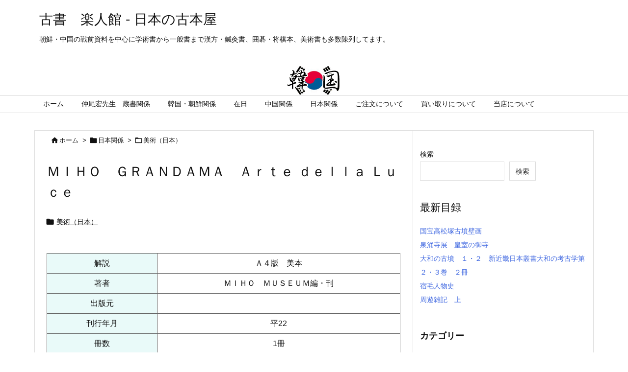

--- FILE ---
content_type: text/html; charset=UTF-8
request_url: https://rakutokan.main.jp/shop/268228626-2/
body_size: 31984
content:
<!DOCTYPE html>
<html lang="ja" itemscope itemtype="https://schema.org/WebPage">
<head prefix="og: http://ogp.me/ns# article: http://ogp.me/ns/article# fb: http://ogp.me/ns/fb#">
<meta charset="UTF-8" />
<meta http-equiv="X-UA-Compatible" content="IE=edge" />
<meta name="viewport" content="width=device-width, initial-scale=1, user-scalable=yes" />
<title>ＭＩＨＯ　ＧＲＡＮＤＡＭＡ　Ａｒｔｅ ｄｅｌｌａ Ｌｕｃｅ | 古書　楽人館 &#8211; 日本の古本屋</title>
<meta name='robots' content='max-image-preview:large' />
<link rel='dns-prefetch' href='//ajax.googleapis.com' />
<link rel='dns-prefetch' href='//www.googletagmanager.com' />
<link rel="alternate" title="oEmbed (JSON)" type="application/json+oembed" href="https://rakutokan.main.jp/shop/wp-json/oembed/1.0/embed?url=https%3A%2F%2Frakutokan.main.jp%2Fshop%2F268228626-2%2F" />
<link rel="alternate" title="oEmbed (XML)" type="text/xml+oembed" href="https://rakutokan.main.jp/shop/wp-json/oembed/1.0/embed?url=https%3A%2F%2Frakutokan.main.jp%2Fshop%2F268228626-2%2F&#038;format=xml" />
<link rel='preconnect' href='//fonts.googleapis.com' crossorigin />
<link rel="preload" as="style" type="text/css" href="https://rakutokan.main.jp/shop/wp-content/themes/luxeritas/style.async.min.css?v=1746932689" />
<link rel="preload" as="font" type="font/woff2" href="https://rakutokan.main.jp/shop/wp-content/themes/luxeritas/fonts/icomoon/fonts/icomoon.woff2" crossorigin />
<link rel="canonical" href="https://rakutokan.main.jp/shop/268228626-2/" />
<link rel='shortlink' href='https://rakutokan.main.jp/shop/?p=173856' />
<link rel="pingback" href="https://rakutokan.main.jp/shop/xmlrpc.php" />
<link rel="alternate" type="application/rss+xml" title="古書　楽人館 &#8211; 日本の古本屋 RSS Feed" href="https://rakutokan.main.jp/shop/feed/" />
<link rel="alternate" type="application/atom+xml" title="古書　楽人館 &#8211; 日本の古本屋 Atom Feed" href="https://rakutokan.main.jp/shop/feed/atom/" />
<meta name="description" content="　解説　Ａ４版　美本　著者　ＭＩＨＯ　ＭＵＳＥＵＭ編・刊　出版元　　刊行年月　平22　冊数　1冊　価格　1,000円　ご注文　..." />
<meta name="keywords" content="美術（日本）, MIHO　MUSEUM編・刊" />
<meta name="theme-color" content="#4285f4">
<meta name="format-detection" content="telephone=no">
<meta property="og:type" content="article" />
<meta property="og:url" content="https://rakutokan.main.jp/shop/268228626-2/" />
<meta property="og:title" content="ＭＩＨＯ　ＧＲＡＮＤＡＭＡ　Ａｒｔｅ ｄｅｌｌａ Ｌｕｃｅ | 古書　楽人館 &#8211; 日本の古本屋" />
<meta property="og:description" content="　解説　Ａ４版　美本　著者　ＭＩＨＯ　ＭＵＳＥＵＭ編・刊　出版元　　刊行年月　平22　冊数　1冊　価格　1,000円　ご注文　..." />
<meta property="og:image" content="https://rakutokan.main.jp/shop/wp-content/uploads/2021/12/logo01.jpg" />
<meta property="og:image:width" content="640" />
<meta property="og:image:height" content="360" />
<meta property="og:site_name" content="古書　楽人館 - 日本の古本屋" />
<meta property="og:locale" content="ja_JP" />
<meta property="article:section" content="美術（日本）" />
<meta property="article:published_time" content="2025-05-22T20:05:20Z" />
<meta property="article:modified_time" content="2025-05-22T20:05:20Z" />
<style id='wp-img-auto-sizes-contain-inline-css'>
img:is([sizes=auto i],[sizes^="auto," i]){contain-intrinsic-size:3000px 1500px}
/*# sourceURL=wp-img-auto-sizes-contain-inline-css */</style>
<style id='wp-block-heading-inline-css' type='text/css'>
h1:where(.wp-block-heading).has-background,h2:where(.wp-block-heading).has-background,h3:where(.wp-block-heading).has-background,h4:where(.wp-block-heading).has-background,h5:where(.wp-block-heading).has-background,h6:where(.wp-block-heading).has-background{padding:1.25em 2.375em}h1.has-text-align-left[style*=writing-mode]:where([style*=vertical-lr]),h1.has-text-align-right[style*=writing-mode]:where([style*=vertical-rl]),h2.has-text-align-left[style*=writing-mode]:where([style*=vertical-lr]),h2.has-text-align-right[style*=writing-mode]:where([style*=vertical-rl]),h3.has-text-align-left[style*=writing-mode]:where([style*=vertical-lr]),h3.has-text-align-right[style*=writing-mode]:where([style*=vertical-rl]),h4.has-text-align-left[style*=writing-mode]:where([style*=vertical-lr]),h4.has-text-align-right[style*=writing-mode]:where([style*=vertical-rl]),h5.has-text-align-left[style*=writing-mode]:where([style*=vertical-lr]),h5.has-text-align-right[style*=writing-mode]:where([style*=vertical-rl]),h6.has-text-align-left[style*=writing-mode]:where([style*=vertical-lr]),h6.has-text-align-right[style*=writing-mode]:where([style*=vertical-rl]){rotate:180deg}
/*# sourceURL=https://rakutokan.main.jp/shop/wp-includes/blocks/heading/style.min.css */
</style>
<style id='wp-block-latest-posts-inline-css' type='text/css'>
.wp-block-latest-posts{box-sizing:border-box}.wp-block-latest-posts.alignleft{margin-right:2em}.wp-block-latest-posts.alignright{margin-left:2em}.wp-block-latest-posts.wp-block-latest-posts__list{list-style:none}.wp-block-latest-posts.wp-block-latest-posts__list li{clear:both;overflow-wrap:break-word}.wp-block-latest-posts.is-grid{display:flex;flex-wrap:wrap}.wp-block-latest-posts.is-grid li{margin:0 1.25em 1.25em 0;width:100%}@media (min-width:600px){.wp-block-latest-posts.columns-2 li{width:calc(50% - .625em)}.wp-block-latest-posts.columns-2 li:nth-child(2n){margin-right:0}.wp-block-latest-posts.columns-3 li{width:calc(33.33333% - .83333em)}.wp-block-latest-posts.columns-3 li:nth-child(3n){margin-right:0}.wp-block-latest-posts.columns-4 li{width:calc(25% - .9375em)}.wp-block-latest-posts.columns-4 li:nth-child(4n){margin-right:0}.wp-block-latest-posts.columns-5 li{width:calc(20% - 1em)}.wp-block-latest-posts.columns-5 li:nth-child(5n){margin-right:0}.wp-block-latest-posts.columns-6 li{width:calc(16.66667% - 1.04167em)}.wp-block-latest-posts.columns-6 li:nth-child(6n){margin-right:0}}:root :where(.wp-block-latest-posts.is-grid){padding:0}:root :where(.wp-block-latest-posts.wp-block-latest-posts__list){padding-left:0}.wp-block-latest-posts__post-author,.wp-block-latest-posts__post-date{display:block;font-size:.8125em}.wp-block-latest-posts__post-excerpt,.wp-block-latest-posts__post-full-content{margin-bottom:1em;margin-top:.5em}.wp-block-latest-posts__featured-image a{display:inline-block}.wp-block-latest-posts__featured-image img{height:auto;max-width:100%;width:auto}.wp-block-latest-posts__featured-image.alignleft{float:left;margin-right:1em}.wp-block-latest-posts__featured-image.alignright{float:right;margin-left:1em}.wp-block-latest-posts__featured-image.aligncenter{margin-bottom:1em;text-align:center}
/*# sourceURL=https://rakutokan.main.jp/shop/wp-includes/blocks/latest-posts/style.min.css */
</style>
<style id='wp-block-search-inline-css' type='text/css'>
.wp-block-search__button{margin-left:10px;word-break:normal}.wp-block-search__button.has-icon{line-height:0}.wp-block-search__button svg{height:1.25em;min-height:24px;min-width:24px;width:1.25em;fill:currentColor;vertical-align:text-bottom}:where(.wp-block-search__button){border:1px solid #ccc;padding:6px 10px}.wp-block-search__inside-wrapper{display:flex;flex:auto;flex-wrap:nowrap;max-width:100%}.wp-block-search__label{width:100%}.wp-block-search.wp-block-search__button-only .wp-block-search__button{box-sizing:border-box;display:flex;flex-shrink:0;justify-content:center;margin-left:0;max-width:100%}.wp-block-search.wp-block-search__button-only .wp-block-search__inside-wrapper{min-width:0!important;transition-property:width}.wp-block-search.wp-block-search__button-only .wp-block-search__input{flex-basis:100%;transition-duration:.3s}.wp-block-search.wp-block-search__button-only.wp-block-search__searchfield-hidden,.wp-block-search.wp-block-search__button-only.wp-block-search__searchfield-hidden .wp-block-search__inside-wrapper{overflow:hidden}.wp-block-search.wp-block-search__button-only.wp-block-search__searchfield-hidden .wp-block-search__input{border-left-width:0!important;border-right-width:0!important;flex-basis:0;flex-grow:0;margin:0;min-width:0!important;padding-left:0!important;padding-right:0!important;width:0!important}:where(.wp-block-search__input){appearance:none;border:1px solid #949494;flex-grow:1;font-family:inherit;font-size:inherit;font-style:inherit;font-weight:inherit;letter-spacing:inherit;line-height:inherit;margin-left:0;margin-right:0;min-width:3rem;padding:8px;text-decoration:unset!important;text-transform:inherit}:where(.wp-block-search__button-inside .wp-block-search__inside-wrapper){background-color:#fff;border:1px solid #949494;box-sizing:border-box;padding:4px}:where(.wp-block-search__button-inside .wp-block-search__inside-wrapper) .wp-block-search__input{border:none;border-radius:0;padding:0 4px}:where(.wp-block-search__button-inside .wp-block-search__inside-wrapper) .wp-block-search__input:focus{outline:none}:where(.wp-block-search__button-inside .wp-block-search__inside-wrapper) :where(.wp-block-search__button){padding:4px 8px}.wp-block-search.aligncenter .wp-block-search__inside-wrapper{margin:auto}.wp-block[data-align=right] .wp-block-search.wp-block-search__button-only .wp-block-search__inside-wrapper{float:right}
/*# sourceURL=https://rakutokan.main.jp/shop/wp-includes/blocks/search/style.min.css */
</style>
<style id='wp-block-group-inline-css' type='text/css'>
.wp-block-group{box-sizing:border-box}:where(.wp-block-group.wp-block-group-is-layout-constrained){position:relative}
/*# sourceURL=https://rakutokan.main.jp/shop/wp-includes/blocks/group/style.min.css */
</style>
<style id='global-styles-inline-css' type='text/css'>
:root{--wp--preset--aspect-ratio--square: 1;--wp--preset--aspect-ratio--4-3: 4/3;--wp--preset--aspect-ratio--3-4: 3/4;--wp--preset--aspect-ratio--3-2: 3/2;--wp--preset--aspect-ratio--2-3: 2/3;--wp--preset--aspect-ratio--16-9: 16/9;--wp--preset--aspect-ratio--9-16: 9/16;--wp--preset--color--black: #000000;--wp--preset--color--cyan-bluish-gray: #abb8c3;--wp--preset--color--white: #ffffff;--wp--preset--color--pale-pink: #f78da7;--wp--preset--color--vivid-red: #cf2e2e;--wp--preset--color--luminous-vivid-orange: #ff6900;--wp--preset--color--luminous-vivid-amber: #fcb900;--wp--preset--color--light-green-cyan: #7bdcb5;--wp--preset--color--vivid-green-cyan: #00d084;--wp--preset--color--pale-cyan-blue: #8ed1fc;--wp--preset--color--vivid-cyan-blue: #0693e3;--wp--preset--color--vivid-purple: #9b51e0;--wp--preset--gradient--vivid-cyan-blue-to-vivid-purple: linear-gradient(135deg,rgb(6,147,227) 0%,rgb(155,81,224) 100%);--wp--preset--gradient--light-green-cyan-to-vivid-green-cyan: linear-gradient(135deg,rgb(122,220,180) 0%,rgb(0,208,130) 100%);--wp--preset--gradient--luminous-vivid-amber-to-luminous-vivid-orange: linear-gradient(135deg,rgb(252,185,0) 0%,rgb(255,105,0) 100%);--wp--preset--gradient--luminous-vivid-orange-to-vivid-red: linear-gradient(135deg,rgb(255,105,0) 0%,rgb(207,46,46) 100%);--wp--preset--gradient--very-light-gray-to-cyan-bluish-gray: linear-gradient(135deg,rgb(238,238,238) 0%,rgb(169,184,195) 100%);--wp--preset--gradient--cool-to-warm-spectrum: linear-gradient(135deg,rgb(74,234,220) 0%,rgb(151,120,209) 20%,rgb(207,42,186) 40%,rgb(238,44,130) 60%,rgb(251,105,98) 80%,rgb(254,248,76) 100%);--wp--preset--gradient--blush-light-purple: linear-gradient(135deg,rgb(255,206,236) 0%,rgb(152,150,240) 100%);--wp--preset--gradient--blush-bordeaux: linear-gradient(135deg,rgb(254,205,165) 0%,rgb(254,45,45) 50%,rgb(107,0,62) 100%);--wp--preset--gradient--luminous-dusk: linear-gradient(135deg,rgb(255,203,112) 0%,rgb(199,81,192) 50%,rgb(65,88,208) 100%);--wp--preset--gradient--pale-ocean: linear-gradient(135deg,rgb(255,245,203) 0%,rgb(182,227,212) 50%,rgb(51,167,181) 100%);--wp--preset--gradient--electric-grass: linear-gradient(135deg,rgb(202,248,128) 0%,rgb(113,206,126) 100%);--wp--preset--gradient--midnight: linear-gradient(135deg,rgb(2,3,129) 0%,rgb(40,116,252) 100%);--wp--preset--font-size--small: 13px;--wp--preset--font-size--medium: 20px;--wp--preset--font-size--large: 36px;--wp--preset--font-size--x-large: 42px;--wp--preset--spacing--20: 0.44rem;--wp--preset--spacing--30: 0.67rem;--wp--preset--spacing--40: 1rem;--wp--preset--spacing--50: 1.5rem;--wp--preset--spacing--60: 2.25rem;--wp--preset--spacing--70: 3.38rem;--wp--preset--spacing--80: 5.06rem;--wp--preset--shadow--natural: 6px 6px 9px rgba(0, 0, 0, 0.2);--wp--preset--shadow--deep: 12px 12px 50px rgba(0, 0, 0, 0.4);--wp--preset--shadow--sharp: 6px 6px 0px rgba(0, 0, 0, 0.2);--wp--preset--shadow--outlined: 6px 6px 0px -3px rgb(255, 255, 255), 6px 6px rgb(0, 0, 0);--wp--preset--shadow--crisp: 6px 6px 0px rgb(0, 0, 0);}:where(.is-layout-flex){gap: 0.5em;}:where(.is-layout-grid){gap: 0.5em;}body .is-layout-flex{display: flex;}.is-layout-flex{flex-wrap: wrap;align-items: center;}.is-layout-flex > :is(*, div){margin: 0;}body .is-layout-grid{display: grid;}.is-layout-grid > :is(*, div){margin: 0;}:where(.wp-block-columns.is-layout-flex){gap: 2em;}:where(.wp-block-columns.is-layout-grid){gap: 2em;}:where(.wp-block-post-template.is-layout-flex){gap: 1.25em;}:where(.wp-block-post-template.is-layout-grid){gap: 1.25em;}.has-black-color{color: var(--wp--preset--color--black) !important;}.has-cyan-bluish-gray-color{color: var(--wp--preset--color--cyan-bluish-gray) !important;}.has-white-color{color: var(--wp--preset--color--white) !important;}.has-pale-pink-color{color: var(--wp--preset--color--pale-pink) !important;}.has-vivid-red-color{color: var(--wp--preset--color--vivid-red) !important;}.has-luminous-vivid-orange-color{color: var(--wp--preset--color--luminous-vivid-orange) !important;}.has-luminous-vivid-amber-color{color: var(--wp--preset--color--luminous-vivid-amber) !important;}.has-light-green-cyan-color{color: var(--wp--preset--color--light-green-cyan) !important;}.has-vivid-green-cyan-color{color: var(--wp--preset--color--vivid-green-cyan) !important;}.has-pale-cyan-blue-color{color: var(--wp--preset--color--pale-cyan-blue) !important;}.has-vivid-cyan-blue-color{color: var(--wp--preset--color--vivid-cyan-blue) !important;}.has-vivid-purple-color{color: var(--wp--preset--color--vivid-purple) !important;}.has-black-background-color{background-color: var(--wp--preset--color--black) !important;}.has-cyan-bluish-gray-background-color{background-color: var(--wp--preset--color--cyan-bluish-gray) !important;}.has-white-background-color{background-color: var(--wp--preset--color--white) !important;}.has-pale-pink-background-color{background-color: var(--wp--preset--color--pale-pink) !important;}.has-vivid-red-background-color{background-color: var(--wp--preset--color--vivid-red) !important;}.has-luminous-vivid-orange-background-color{background-color: var(--wp--preset--color--luminous-vivid-orange) !important;}.has-luminous-vivid-amber-background-color{background-color: var(--wp--preset--color--luminous-vivid-amber) !important;}.has-light-green-cyan-background-color{background-color: var(--wp--preset--color--light-green-cyan) !important;}.has-vivid-green-cyan-background-color{background-color: var(--wp--preset--color--vivid-green-cyan) !important;}.has-pale-cyan-blue-background-color{background-color: var(--wp--preset--color--pale-cyan-blue) !important;}.has-vivid-cyan-blue-background-color{background-color: var(--wp--preset--color--vivid-cyan-blue) !important;}.has-vivid-purple-background-color{background-color: var(--wp--preset--color--vivid-purple) !important;}.has-black-border-color{border-color: var(--wp--preset--color--black) !important;}.has-cyan-bluish-gray-border-color{border-color: var(--wp--preset--color--cyan-bluish-gray) !important;}.has-white-border-color{border-color: var(--wp--preset--color--white) !important;}.has-pale-pink-border-color{border-color: var(--wp--preset--color--pale-pink) !important;}.has-vivid-red-border-color{border-color: var(--wp--preset--color--vivid-red) !important;}.has-luminous-vivid-orange-border-color{border-color: var(--wp--preset--color--luminous-vivid-orange) !important;}.has-luminous-vivid-amber-border-color{border-color: var(--wp--preset--color--luminous-vivid-amber) !important;}.has-light-green-cyan-border-color{border-color: var(--wp--preset--color--light-green-cyan) !important;}.has-vivid-green-cyan-border-color{border-color: var(--wp--preset--color--vivid-green-cyan) !important;}.has-pale-cyan-blue-border-color{border-color: var(--wp--preset--color--pale-cyan-blue) !important;}.has-vivid-cyan-blue-border-color{border-color: var(--wp--preset--color--vivid-cyan-blue) !important;}.has-vivid-purple-border-color{border-color: var(--wp--preset--color--vivid-purple) !important;}.has-vivid-cyan-blue-to-vivid-purple-gradient-background{background: var(--wp--preset--gradient--vivid-cyan-blue-to-vivid-purple) !important;}.has-light-green-cyan-to-vivid-green-cyan-gradient-background{background: var(--wp--preset--gradient--light-green-cyan-to-vivid-green-cyan) !important;}.has-luminous-vivid-amber-to-luminous-vivid-orange-gradient-background{background: var(--wp--preset--gradient--luminous-vivid-amber-to-luminous-vivid-orange) !important;}.has-luminous-vivid-orange-to-vivid-red-gradient-background{background: var(--wp--preset--gradient--luminous-vivid-orange-to-vivid-red) !important;}.has-very-light-gray-to-cyan-bluish-gray-gradient-background{background: var(--wp--preset--gradient--very-light-gray-to-cyan-bluish-gray) !important;}.has-cool-to-warm-spectrum-gradient-background{background: var(--wp--preset--gradient--cool-to-warm-spectrum) !important;}.has-blush-light-purple-gradient-background{background: var(--wp--preset--gradient--blush-light-purple) !important;}.has-blush-bordeaux-gradient-background{background: var(--wp--preset--gradient--blush-bordeaux) !important;}.has-luminous-dusk-gradient-background{background: var(--wp--preset--gradient--luminous-dusk) !important;}.has-pale-ocean-gradient-background{background: var(--wp--preset--gradient--pale-ocean) !important;}.has-electric-grass-gradient-background{background: var(--wp--preset--gradient--electric-grass) !important;}.has-midnight-gradient-background{background: var(--wp--preset--gradient--midnight) !important;}.has-small-font-size{font-size: var(--wp--preset--font-size--small) !important;}.has-medium-font-size{font-size: var(--wp--preset--font-size--medium) !important;}.has-large-font-size{font-size: var(--wp--preset--font-size--large) !important;}.has-x-large-font-size{font-size: var(--wp--preset--font-size--x-large) !important;}
/*# sourceURL=global-styles-inline-css */
</style>

<style id='classic-theme-styles-inline-css'>
/*! This file is auto-generated */
.wp-block-button__link{color:#fff;background-color:#32373c;border-radius:9999px;box-shadow:none;text-decoration:none;padding:calc(.667em + 2px) calc(1.333em + 2px);font-size:1.125em}.wp-block-file__button{background:#32373c;color:#fff;text-decoration:none}
/*# sourceURL=/wp-includes/css/classic-themes.min.css */</style>
<link rel="stylesheet" id="contact-form-7-css" href="//rakutokan.main.jp/shop/wp-content/plugins/contact-form-7/includes/css/styles.css" media="all" />
<style id='luxech-inline-css'>
/*! Luxeritas WordPress Theme 3.21.1.1 - (C) 2015 Thought is free. */*,*:before,*:after{box-sizing:border-box}@-ms-viewport{width:device-width}a:not([href]):not([tabindex]),a:not([href]):not([tabindex]):hover,a:not([href]):not([tabindex]):focus{color:inherit;text-decoration:none}a:not([href]):not([tabindex]):focus{outline:0}h1{font-size:2em;margin:.67em 0}small{font-size:80%}img{border-style:none;vertical-align:middle}hr{box-sizing:content-box;height:0;overflow:visible;margin-top:1rem;margin-bottom:1rem;border:0}pre{margin-top:0;margin-bottom:1rem;overflow:auto;-ms-overflow-style:scrollbar}code,pre{font-family:monospace,monospace;font-size:1em}ul ul,ol ul,ul ol,ol ol{margin-bottom:0}p{margin-top:0;margin-bottom:1rem}button{border-radius:0}input,button,select,optgroup,textarea{margin:0;font-family:inherit;font-size:inherit;line-height:inherit}button,input{overflow:visible}button,select{text-transform:none}button,[type=button],[type=reset],[type=submit]{-webkit-appearance:button}button:not(:disabled),[type=button]:not(:disabled),[type=reset]:not(:disabled),[type=submit]:not(:disabled){cursor:pointer}::-moz-focus-inner{padding:0;border-style:none}::-webkit-inner-spin-button{height:auto}::-webkit-search-decoration{-webkit-appearance:none}label{display:inline-block;margin-bottom:.5rem}h1,h2,h3,h4,h5,h6{margin-top:0;margin-bottom:.5rem;font-family:inherit;font-weight:500;line-height:1.2;color:inherit}.container{width:100%;margin-right:auto;margin-left:auto}@media (min-width:768px){.container{max-width:720px}}@media (min-width:992px){.container{max-width:960px}}@media (min-width:1200px){.container{max-width:1140px}}.row{display:flex;flex-wrap:wrap}div[class^=col-]{flex:0 0 auto;position:relative;width:100%;min-height:1px;padding-right:15px;padding-left:15px}.col-12{max-width:100%}.col-6{max-width:50%}.col-4{max-width:33.333333%}.clearfix:after{display:block;clear:both;content:""}.pagination{display:flex;padding-left:0;list-style:none;border-radius:.25rem}table{border-collapse:collapse}caption{padding-top:.75rem;padding-bottom:.75rem;color:#6c757d;text-align:left;caption-side:bottom}th{text-align:left}body .material-icons,body .material-icons-outlined{font-size:inherit;font-feature-settings:'liga';-moz-osx-font-smoothing:grayscale;text-rendering:optimizeLegibility;transform:scale(1.3,1.3);transform-origin:top;margin-top:-.16em}.material-icons.flip-h{transform:scale(-1.3,1.3)}.material-icons.rotate{transform:rotate(180deg) translate(0,-1.3em) scale(1.3,1.3)}.material-icons.pull-left{float:left;margin-right:.3em}.material-icons.pull-right{float:right;margin-left:.3em}@font-face{font-family:'icomoon';src:url('/shop/wp-content/themes/luxeritas/fonts/icomoon/fonts/icomoon.eot');src:url('/shop/wp-content/themes/luxeritas/fonts/icomoon/fonts/icomoon.eot') format('embedded-opentype'),url('/shop/wp-content/themes/luxeritas/fonts/icomoon/fonts/icomoon.woff2') format('woff2'),url('/shop/wp-content/themes/luxeritas/fonts/icomoon/fonts/icomoon.woff') format('woff'),url('/shop/wp-content/themes/luxeritas/fonts/icomoon/fonts/icomoon.ttf') format('truetype'),url('/shop/wp-content/themes/luxeritas/fonts/icomoon/fonts/icomoon.svg') format('svg');font-weight:400;font-style:normal;font-display:swap}[class^=ico-],[class*=" ico-"]{font-family:'icomoon';display:inline-block;font-style:normal;font-weight:400;font-variant:normal;text-transform:none;text-rendering:auto;line-height:1;-webkit-font-smoothing:antialiased;-moz-osx-font-smoothing:grayscale}.ico-speech-bubble:before{content:"\e903"}.ico-external-link-alt:before{content:"\f35d"}.ico-external-link-square-alt:before{content:"\f360"}.ico-line:before{content:"\e700"}.ico-feedly:before{content:"\e600"}.ico-plus-square:before{content:"\f0fe"}.ico-minus-square:before{content:"\f146"}.ico-caret-square-down:before{content:"\f150"}.ico-search:before{content:"\f002"}.ico-link:before{content:"\f0c1"}.ico-caret-right:before{content:"\f0da"}.ico-spinner:before{content:"\f110"}.ico-comment:before{content:"\e900"}.ico-comments:before{content:"\e901"}.ico-chevron-up:before{content:"\f077"}.ico-chevron-down:before{content:"\f078"}.ico-twitter:before{content:"\f099"}.ico-facebook:before{content:"\f09a"}.ico-linkedin:before{content:"\f0e1"}.ico-angle-double-right:before{content:"\f101"}.ico-chevron-circle-left:before{content:"\f137"}.ico-chevron-circle-right:before{content:"\f138"}.ico-youtube-play:before{content:"\f16a"}.ico-instagram:before{content:"\f16d"}.ico-pinterest-p:before{content:"\f231"}.ico-get-pocket:before{content:"\f265"}.ico-spin{animation:ico-spin 2s infinite linear}@keyframes ico-spin{0%{transform:rotate(0)}100%{transform:rotate(360deg)}}*{margin:0;padding:0}a:hover,.term img,a:hover,.term img:hover{transition:opacity .3s,transform .5s}a:hover img{opacity:.8}hr{border-top:1px dotted #999}img,video,object,canvas{max-width:100%;height:auto;box-sizing:content-box}.no-js img.lazy{display:none!important}pre,ul,ol{margin:1.6em 0}ul ul,ol ol,ul ol,ol ul{margin:0 0 1.6em}pre{margin-bottom:30px}blockquote,.wp-block-quote{display:block;position:relative;overflow:hidden;overflow-wrap:anywhere;margin:1.6em 5px;padding:25px;font-size:1.4rem;background:#fdfdfd;border:0;border-radius:6px;box-shadow:0 5px 5px 0 rgba(18,63,82,.035),0 0 0 1px rgba(176,181,193,.2)}blockquote:after{content:"\275b\275b";display:block;position:absolute;font-family:Arial,sans-serif;font-size:200px;line-height:1em;left:-25px;top:-15px;opacity:.04}blockquote cite,.wp-block-quote cite{display:block;text-align:right;font-family:serif;font-size:.9em;font-style:oblique}.wp-block-quote:not(.is-large):not(.is-style-large){border:0}blockquote ol:first-child,blockquote p:first-child,blockquote ul:first-child{margin-top:5px}blockquote ol:last-child,blockquote p:last-child,blockquote ul:last-child{margin-bottom:5px}[type=submit],[type=text],[type=email],.reply a{display:inline;line-height:1;vertical-align:middle;padding:12px 12px 11px;max-width:100%}.reply a,[type=submit],div[class$=-w] ul[class*=sns] li a,.widget_categories select,.widget_archive select{color:#333;font-weight:400;background:#fff;border:1px solid #ddd}div[class$=-w] ul[class*=sns] li a{color:#666;background:#fbfbfb;border:1px solid #ccc}option,textarea,[type=text],[type=email],[type=search]{color:inherit;background:#fff;border:1px solid #ddd}[type=search]{-webkit-appearance:none;outline-offset:-2px;line-height:1;border-radius:0}textarea{overflow:auto;resize:vertical;padding:8px;max-width:100%}.cboth{clear:both}.bold{font-weight:700}.wp-caption{margin-bottom:1.6em;max-width:100%}.wp-caption img[class*=wp-image-]{display:block;margin:0}.post .wp-caption-text,.post .wp-caption-dd{font-size:1.2rem;line-height:1.5;margin:0;padding:.5em 0}.sticky .posted-on{display:none}.bypostauthor>article .fn:after{content:"";position:relative}.screen-reader-text{clip:rect(1px,1px,1px,1px);height:1px;overflow:hidden;position:absolute !important;width:1px}strong{font-weight:700}em{font-style:italic}.alignleft{display:inline;float:left}.alignright{display:inline;float:right}.aligncenter{display:block;margin-right:auto;margin-left:auto}.post .alignfull{margin-left:-68px;margin-right:-68px}figure.alignwide>img,figure.alignfull>img{min-width:100%}blockquote.alignleft,.wp-caption.alignleft,.post img.alignleft{margin:.4em 1.6em 1.6em 0}blockquote.alignright,.wp-caption.alignright,.post img.alignright{margin:.4em 0 1.6em 1.6em}blockquote.aligncenter,.wp-caption.aligncenter,.post img.aligncenter{clear:both;margin-top:.4em;margin-bottom:1.6em}.wp-caption.alignleft,.wp-caption.alignright,.wp-caption.aligncenter{margin-bottom:1.2em}img[class*=wp-image-],img[class*=attachment-]{max-width:100%;height:auto}.gallery-item{display:inline-block;text-align:left;vertical-align:top;margin:0 0 1.5em;padding:0 1em 0 0;width:50%}.gallery-columns-1 .gallery-item{width:100%}.gallery-columns-2 .gallery-item{max-width:50%}@media screen and (min-width:30em){.gallery-item{max-width:25%}.gallery-columns-1 .gallery-item{max-width:100%}.gallery-columns-2 .gallery-item{max-width:50%}.gallery-columns-3 .gallery-item{max-width:33.33%}.gallery-columns-4 .gallery-item{max-width:25%}}.gallery-caption{display:block;font-size:1.2rem;line-height:1.5;padding:.5em 0}.wp-block-image{margin:1.6em 0}.post ul.blocks-gallery-grid{padding:0}#head-in{padding-top:28px;background:#fff}.band{position:absolute;top:0;left:0;right:0}div[id*=head-band]{margin:auto;height:34px;line-height:34px;overflow:hidden;background:#fff;border-bottom:1px solid #ddd}.band-menu{position:relative;margin:auto}.band-menu ul{font-size:1px;margin:0 -5px 0 0;position:absolute;right:10px;list-style:none}.band-menu li{display:inline-block;vertical-align:middle;font-size:1.2rem;margin:0 3px;line-height:1}.band-menu li a{color:#111;text-decoration:none}.band-menu li a:hover{color:#09f}.band-menu .menu-item a:before{display:inline;margin:5px;line-height:1;font-family:"icomoon";content:"\f0da"}div[id*=head-band] .snsf{display:block;min-width:28px;height:20px;margin:-2px -6px 0 0;text-align:center}div[id*=head-band] .snsf a{display:block;height:100%;width:100%;text-decoration:none;letter-spacing:0;font-family:Verdana,Arial,Helvetica,Roboto;padding:4px;border-radius:2px}#sitename{display:inline-block;max-width:100%;margin:0 0 12px;font-size:2.8rem;line-height:1.4}#sitename a{color:inherit;text-decoration:none}.desc{line-height:1.4}.info{padding:20px 10px;overflow:hidden}.logo,.logo-up{position:relative;margin:15px auto -10px auto;text-align:center}.logo-up{margin:15px auto 0 auto}#header .head-cover{position:relative;margin:auto}#header #gnavi,#foot-in,.foot-nav{margin:auto}#nav{margin:0;padding:0;border-top:1px solid #ddd;border-bottom:1px solid #ddd;position:relative;z-index:20}#nav,#gnavi ul.gu,#gnavi li.gl>a,.mobile-nav{color:#111;background:#fff}#gnavi .mobile-nav{display:none}#gnavi .nav-menu{display:block}#gnavi ul.gu{margin:0}#gnavi li.gl{float:left;position:relative;list-style-type:none;text-indent:0;white-space:nowrap}#gnavi li.gl>a{display:block;text-decoration:none;text-align:center;height:100%}#gnavi li ul.gu{display:none}@media (min-width:992px){#gnavi ul.gu{display:flex;flex-wrap:wrap}#gnavi li.gl{flex:0 0 auto;min-width:1px;background:#09f}#gnavi .gc>ul>li.gl{background:0 0}#gnavi li.gl>a>.gim{display:block;height:100%}#gnavi .gc>ul>li>a>.gim{transition:.4s;border-bottom:0;padding:16px 18px}#gnavi li.gl>ul{display:none;margin:0;border:1px solid #ddd;border-bottom:0;background:0 0;position:absolute;top:100%;z-index:1}#gnavi li li.gl{width:100%;min-width:160px}#gnavi li li.gl a>.gim{border-bottom:1px solid #ddd;font-size:1.3rem;padding:10px 15px;width:100%;text-align:left}#gnavi li li.gl>ul{padding:0;border-top:1px solid #ddd;overflow:hidden;top:-1px;left:100%}#gnavi li.gl:hover>a,#gnavi li.gl:hover>a>.gim,div.mobile-nav:hover,ul.mobile-nav li:hover{color:#fff;background:#09f}#gnavi li[class*=current]>a{background:none repeat scroll 0 0 #000;color:#fff}#gnavi ul ul>li[class*=children]>a>.gim:after{font-family:"icomoon";content:"\f0da";position:absolute;right:6px;top:0;bottom:0;margin:auto;height:1.3rem}}@media (max-width:991px){.mobile-nav p{letter-spacing:0;font-size:1.1rem;line-height:1;margin:6px 0 0}.mobile-nav li{white-space:nowrap;text-align:center;padding:8px 10px;border:0;list-style:none;cursor:pointer}.mobile-nav li:hover{opacity:.6}.mobile-nav li i,.mobile-nav li svg{font-size:1.8rem;font-style:normal}#gnavi ul.gu{display:none;border:0;border-bottom:solid 1px #ddd}#gnavi li.gl{display:block;float:none;width:100%;padding-left:0;text-align:left;line-height:2.3;border-top:1px solid #ddd;list-style:disc inside}#gnavi li.gl:hover>a>.gim{background:0 0}}#primary{border:1px solid transparent}#section,.grid{margin:0 10px 20px 0}.grid{padding:45px 68px;background:#fff;border:1px solid #ddd}#breadcrumb{margin:20px 0 15px;padding:8px;line-height:2}#breadcrumb,#breadcrumb a{color:#111;text-decoration:none;word-break:normal}#breadcrumb a:hover{text-decoration:underline}#breadcrumb h1,#breadcrumb li{display:inline;list-style-type:none;font-size:1.3rem}#breadcrumb i,#breadcrumb svg{margin-right:3px}#breadcrumb i.arrow{margin:0 8px}.term{margin-right:10px}.term img{float:left;max-width:40%;height:auto;margin-bottom:15px;background:inherit;border:1px solid #ddd;border-radius:4px;box-shadow:0 0 2px 1px rgba(255,255,255,1) inset}.term img:hover{border-color:#06c}#related .term img{padding:1px;width:100px;height:100px}.read-more-link,.read-more-link i,.read-more-link svg{text-decoration:underline}#list a{word-break:normal}#list .toc{margin:0 0 25px}#list .excerpt{margin:0 0 12px;line-height:1.8}.exsp{display:inline}#list .read-more{clear:both;line-height:1;margin:35px 0 30px;text-align:right}#list .read-more{margin:0}@media (max-width:575px){.read-more-link{color:inherit;background:#fafafa;border:1px solid #aaa}.read-more-link:hover{color:#dc143c;background:#f0f0f0;text-decoration:none}}.meta,.post .meta{margin:0;font-size:1.4rem;color:#111;margin-bottom:35px;vertical-align:middle;padding:16px 0}.meta a{display:inline-block;color:#111;text-decoration:underline}.meta i{margin-right:6px}.meta span{margin:0 12px 0 0}.meta span.break{margin:0 8px 0 4px}.meta span.first-item{margin:0;white-space:nowrap}.meta-box{margin:30px 10px}.toc .meta-u,.post .meta-u{background:0 0;border:0;margin:0 0 10px;padding:0}.post .meta-u{overflow:hidden;text-align:right}#paging{margin:auto;text-align:center}#paging ul{padding:0}#paging i{font-weight:700}#paging .not-allow i{font-weight:400;opacity:.3}.pagination{display:flex;justify-content:center;margin:0}.pagination li{flex:1 1 42px;max-width:42px;min-width:27px;float:left}.pagination>li>a,.pagination>li>span{display:inline-block;text-decoration:none;width:100%;padding:6px 0;color:inherit;background:#fff;border:1px solid #ddd;border-right:0}.pagination>li:last-child>a,.pagination>li:last-child>span,.pagination>.not-allow:first-child>span:hover{border-right:1px solid #ddd}.pagination>.active>span,.pagination .current,.pagination>li>a:hover{color:#fff;background:#dc143c}.pagination>.active>span:hover,.pagination>.not-allow>span:hover{cursor:text}.post #paging{margin:20px 0 40px}.post{font-size:1.6rem;line-height:1.9}.post p{margin:1.3em 0}.post a{text-decoration:underline}.post h2,.post h3,.post h4,.post h5,.post h6{line-height:1.4;margin-top:35px;margin-bottom:30px}.post h1:first-child{margin-top:0}.post h2{border-left:8px solid #999;font-size:2.4rem;margin-top:50px;padding:8px 20px}.post h3{font-size:2.2rem;padding:2px 15px;margin-top:50px;margin-left:5px;border-left:2px #999 solid}.post h4{font-size:1.8rem;padding:0 12px;border:0;border-left:solid 12px #999}.post h2:first-child,.post h3:first-child{margin-top:30px}.post table{margin-bottom:30px}.post td,.post th{padding:8px 10px;border:1px solid #ddd}.post th{text-align:center;background:#f5f5f5}.post ul,.post ol{padding:0 0 0 30px}.post .vcard{text-align:right}.post .vcard i,.post .vcard svg{margin-right:8px}.entry-title,#front-page-title{font-size:2.8rem;line-height:1.5;background:0 0;border:none;margin:0 0 10px;padding:0}.entry-title a{color:inherit;text-decoration:none}.entry-title a:hover{color:#dc143c}#sns-tops{margin:-25px 0 45px}#sns-bottoms{margin:16px 0 0}#bottom-area #sns-bottoms{margin-bottom:0}.sns-msg h2{display:inline-block;margin:0 0 0 5px;padding:0 8px;line-height:1;font-size:1.6rem;background:0 0;border:none;border-bottom:5px solid #ccc}#pnavi{clear:both;padding:0;border:1px solid #ddd;background:#fff;height:auto;overflow:hidden}#pnavi .next,#pnavi .prev{position:relative}#pnavi .next{text-align:right;border-bottom:1px solid #ddd}#pnavi i,#pnavi svg{font-size:2.2rem}#pnavi .next-arrow,#pnavi .prev-arrow{font-size:1.6rem;position:absolute;top:10px}#pnavi .next-arrow *,#pnavi .prev-arrow *{vertical-align:middle}#pnavi .next-arrow{left:20px}#pnavi .prev-arrow{right:20px}#pnavi .ntitle,#pnavi .ptitle{margin-top:32px}#pnavi img{height:100px;width:100px;border:1px solid #ddd;border-radius:8px}#pnavi a{display:block;padding:15px 30px;overflow:hidden;text-decoration:none;color:#666;min-height:132px}#pnavi a:hover{color:#dc143c}#pnavi a>img,#pnavi a:hover>img{transition:opacity .4s,transform .4s}#pnavi a:hover>img{border-color:#337ab7}#pnavi .block-span{display:block;margin-top:35px}#pnavi .next img,#pnavi .no-img-next i,#pnavi .no-img-next svg{float:right;margin:0 0 0 10px}#pnavi .prev img,#pnavi .no-img-prev i,#pnavi .no-img-prev svg{float:left;margin:0 10px 0 0}#pnavi i.navi-home,#pnavi svg.navi-home,#pnavi .no-img-next i,#pnavi .no-img-next svg,#pnavi .no-img-prev i,#pnavi .no-img-prev svg{font-size:7.6rem;padding:5px 0}@media (min-width:1200px),(min-width:540px) and (max-width:991px){#pnavi .next,#pnavi .prev,#pnavi .next a,#pnavi .prev a{padding-bottom:32767px;margin-bottom:-32752px}#pnavi .next,#pnavi .prev{margin-bottom:-32767px;width:50%}#pnavi .next{float:right;border-left:1px solid #ddd}}.related,.discussion,.tb{font-size:2.4rem;line-height:2;margin:0 0 15px}.related i,.related svg,.discussion i,.discussion svg,.tb i,.tb svg{margin-right:10px}#related{padding:0}#related .term img{float:left;margin:8px 10px 8px 0}#related h3{font-size:1.6rem;font-weight:700;padding:0;margin:10px 0 10px 10px;border:none}#related h3 a{color:inherit;text-decoration:none;line-height:1.6}#related h3 a:hover{color:#09f}#related .toc{padding:10px 0;border-top:1px dotted #ccc}#related .toc:first-child{border-top:none}#related .excerpt p{display:inline;opacity:.7;font-size:1.3rem}#comments h3{font-size:1.6rem;border:none;padding:10px 0;margin-bottom:10px}#comments h3 i,#comments h3 svg{font-size:2.2rem;margin-right:10px}.comments-list,.comments-list li{border-bottom:1px solid #ddd}.comments-list li{margin-bottom:20px}.comments-list .comment-body{padding-bottom:20px}.comments-list li:last-child{margin-bottom:0;padding-bottom:0;border:none}#comments p{font-size:1.4rem;margin:20px 0}#comments label{display:block}.comment-author.vcard .avatar{display:block;float:left;margin:0 10px 20px 0}.comment-meta{margin-bottom:40px}.comment-meta:after{content:" ";clear:both}.fn{line-height:1.6;font-size:1.5rem}.says{margin-left:10px}.commentmetadata{font-size:1.4rem;height:15px;padding:10px 10px 10px 0}.reply a{display:block;text-decoration:none;text-align:center;width:65px;margin:0 0 0 auto}.comments-list{padding-left:0;list-style-type:none}.comments-list li.depth-1>ul.children{padding-left:30px}.comments-list li{list-style-type:none}#comments .no-comments{margin:0 0 20px;padding:10px 20px 30px;border-bottom:1px solid #ddd}#c-paging{text-align:center;padding:0 0 20px;border-bottom:1px solid #ccc}#commentform p{margin:0 0 20px}#respond{font-size:1.6rem}#commentform .tags{padding:10px;font-size:1.3rem}#commentform-author{display:flex;flex-wrap:wrap}.comment-form-author{flex:0 1 35%;padding-right:10px}.comment-form-email{flex:1 0 64%}#commentform,#comments textarea,[type^=text],[class^=comment-form-]{margin:0;width:100%}#comments .comment-form-cookies-consent{display:table}#comments .comment-form-cookies-consent *{display:table-cell;margin:0 5px 0 0;width:auto;vertical-align:middle}#comments .form-submit{margin:0}#comments .comments-list .form-submit{margin-bottom:40px}#comments [type=submit]{color:#fff;background:#666;padding:18px 18px 17px;cursor:pointer}#comments [type=submit]:hover{background:#dc143c}#trackback input{width:100%;margin:0 0 10px}#list-title{margin:0 0 40px;font-size:2.8rem;font-weight:400}#section .grid #list-title{margin:0}div[id*=side-],#col3{padding:20px 0;border:1px solid #ddd;background:#fff}#side .widget,#col3 .widget{overflow-wrap:anywhere;margin:0 6px;padding:20px 7px;border:1px solid transparent}#side ul,#col3 ul{margin-bottom:0}#side ul li,#col3 ul li{list-style-type:none;line-height:2;margin:0;padding:0}#side ul li li,#col3 ul li li{margin-left:16px}#side h3,#col3 h3,#side h4,#col3 h4{font-size:1.8rem;font-weight:700;color:#111;margin:4px 0 20px;padding:4px 0}.search-field{border:1px solid #bbb}#wp-calendar,.wp-calendar-nav{background:#fff}#wp-calendar caption{color:inherit;background:#fff}#wp-calendar #today{background:#ffec67}#wp-calendar .pad{background:#fff9f9}#footer{clear:both;background:#fff;border-top:1px solid #ddd;z-index:10}.row{margin:0}#foot-in{padding:25px 0}#foot-in a,#footer-menu,.foot-nav a{color:#111}#foot-in h4{font-size:1.8rem;font-weight:700;margin:15px 0;padding:4px 10px;border-left:8px solid #999}#foot-in ul li{list-style-type:none;line-height:1.8;margin:0 10px;padding:0}#foot-in ul li li{margin-left:15px}.foot-nav ul{margin:0 auto;padding:20px 15px}.foot-nav li{display:inline-block;margin:0}.foot-nav li:before{content:"\07c";margin:0 10px}.foot-nav li:first-child:before{content:"";margin:0}#copyright{font-size:1.2rem;padding:20px 0;color:#111;background:#fff;clear:both}#footer .copy{font-size:1.2rem;line-height:1;margin:20px 0 0;text-align:center}#footer .copy a{color:inherit}#footer #thk{margin:20px 0;white-space:nowrap;font-size:1.1rem;word-spacing:-1px}#page-top{position:fixed;bottom:14px;right:14px;font-weight:700;background:#656463;text-decoration:none;color:#fff;padding:16px 20px;text-align:center;cursor:pointer;transition:.8s;opacity:0;visibility:hidden;z-index:99}#page-top:hover{opacity:1!important}iframe{box-sizing:content-box;border:0}.i-video{display:block;position:relative;overflow:hidden}.i-video{padding-top:25px;padding-bottom:56.25%}.i-video iframe,.i-video object,.i-video embed{position:absolute;top:0;left:0;height:100%;width:100%}.i-embed iframe{width:100%}.head-under{margin-top:20px}.head-under,.post-title-upper,.post-title-under{margin-bottom:20px}.posts-under-1{padding:20px 0}.posts-under-2{padding-bottom:40px}.recentcomments a{display:inline;padding:0;margin:0}#main{flex:0 1 772px;max-width:772px;min-width:1px;float:left}#side{flex:0 0 366px;width:366px;min-width:1px;float:right}@media (min-width:992px){#primary,#field{display:flex}#breadcrumb,.head-cover{display:block !important}#sitename img{margin:0}}@media screen and (min-width:768px){.logo,#head-band-in,div[id*=head-band] .band-menu,#header .head-cover,#header #gnavi,#foot-in{max-width:720px}}@media screen and (min-width:992px){.logo,#head-band-in,div[id*=head-band] .band-menu,#header .head-cover,#header #gnavi,#foot-in{max-width:960px}}@media screen and (min-width:992px) and (max-width:1199px){#main{flex:0 1 592px;max-width:592px;min-width:1px}}@media screen and (min-width:1200px){.logo,#head-band-in,div[id*=head-band] .band-menu,#header .head-cover,#header #gnavi,#foot-in{max-width:1140px}#list .term img{width:auto;height:auto;margin-right:20px}}@media screen and (max-width:1199px){#list .term img{max-width:40%;height:auto;margin-right:20px}}@media print,(max-width:991px){#primary,#main,#side{display:block;width:100%;float:none;clear:both}div[id*=head-band]{padding:0 5px}#header #gnavi{padding-left:0;padding-right:0}#main{margin-bottom:30px}#section{margin-right:0}.grid,#side .widget,#col3 .widget{padding-left:20px;padding-right:20px}.grid{margin:0 0 20px}.post .alignfull{margin-left:-20px;margin-right:-20px}#side .widget,#col3 .widget{margin-left:0;margin-right:0}#related .toc{margin-right:15px}.comments-list li.depth-1>ul.children{padding-left:0}#foot-in{padding:0}#foot-in .col-xs-4,#foot-in .col-xs-6,#foot-in .col-xs-12{display:none}div[id*=side-]{margin-bottom:20px}#side-scroll{max-width:32767px}}@media (max-width:575px){.grid,#side .widget,#col3 .widget{padding-left:7px;padding-right:7px}.meta,.post .meta{font-size:1.2rem}#list .term img{max-width:30%;height:auto;margin:0 15px 25px 0}#list .excerpt{padding-left:0;margin:0 0 40px}.excerpt p:not(.meta){display:inline}.excerpt br{display:none}.read-more-link{display:block;clear:both;padding:12px;font-size:1.2rem;text-align:center;white-space:nowrap;overflow:hidden}.read-more-link,.read-more-link i{text-decoration:none}#list .term img{margin-bottom:30px}#list .read-more-link{margin:20px 0 0}#sitename{font-size:2.2rem}.entry-title,#front-page-title,.post h2,.post h3,.related,.discussion,.tb{font-size:1.8rem}#paging a,#paging span{padding:13px 0}[class^=comment-form-]{flex:0 0 100%;padding:0}#page-top{font-size:2rem;padding:8px 14px}.ptop{display:none}}div[id^=tile-],div[id^=card-]{display:flex;flex-wrap:wrap;justify-content:space-between}div[id^=tile-] .toc,div[id^=card-] .toc{max-width:100%;width:100%}div[id^=tile-] .toc:not(#bottom-area):not(.posts-list-middle-widget):not(#bottom-area):not(.posts-list-under-widget),div[id^=card-] .toc:not(#bottom-area):not(.posts-list-middle-widget):not(#bottom-area):not(.posts-list-under-widget){position:relative;display:inline-block;vertical-align:top;min-width:1px}@media (min-width:1200px){#tile-4 .toc,#card-4 .toc{max-width:24.5%;width:24.5%}#tile-3 .toc,#card-3 .toc{max-width:32.5%;width:32.5%}#tile-2 .toc,#card-2 .toc{max-width:49%;width:49%}}@media (min-width:768px) and (max-width:1199px){#tile-4 .toc,#card-4 .toc{max-width:32.5%;width:32.5%}#tile-3 .toc,#card-3 .toc,#tile-2 .toc,#card-2 .toc{max-width:49%;width:49%}}@media (min-width:576px) and (max-width:767px){#tile-4 .toc,#card-4 .toc,#tile-3 .toc,#card-3 .toc,#tile-2 .toc,#card-2 .toc{max-width:49%;width:49%}}#list #bottom-area,#list .posts-list-under-widget{max-width:100%;width:100%}div[id^=tile-] .toc:not(#bottom-area):not(.posts-list-middle-widget):not(#bottom-area):not(.posts-list-under-widget){padding:15px}div[id^=card-] .toc:not(#bottom-area):not(.posts-list-middle-widget):not(#bottom-area):not(.posts-list-under-widget){padding:0 15px}div[id^=tile-] .meta,div[id^=card-] .meta{font-size:1.3rem;margin-bottom:10px}div[id^=tile-] .meta{margin-bottom:10px}div[id^=card-] .meta:not(.meta-u){margin-bottom:15px;padding:15px 10px 10px;border:0;border-bottom:1px solid #ddd}div[id^=card-] .meta-u{padding-bottom:10px}div[id^=tile-] .term,div[id^=card-] .term{margin:0}div[id^=card-] .term{max-width:40%;padding:0 20px 0 0;overflow:hidden;float:left}#list div[id^=tile-] .term img,#list div[id^=card-] .term img{max-width:100%;width:auto;height:auto}#list div[id^=tile-] .term img{box-sizing:border-box;float:none}#list div[id^=card-] .term img{border:0}#list div[id^=tile-] .excerpt,#list div[id^=card-] .excerpt{padding-bottom:30px;font-size:1.3rem}#list div[id^=card-] .excerpt{padding-bottom:10px}#list div[id^=tile-] .read-more{position:absolute;bottom:20px;right:15px;left:15px}#list div[id^=card-] .read-more{margin-bottom:20px}div[id^=tile-] h2,div[id^=card-] h2{font-size:1.6rem;margin-bottom:20px}div[class*=sns-]{margin:0;padding:0}div[class*=sns-] li{margin:5px 0;list-style-type:none;cursor:pointer}div[class*=sns-] .clearfix{padding:0}div[class*=sns-] i{max-width:16px}.snsb{display:flex;flex-wrap:wrap;padding:0;margin:0;letter-spacing:-.4em}.snsb li{margin-bottom:2px;letter-spacing:normal;white-space:nowrap;list-style-type:none;vertical-align:top}.sns-c .snsb li,.sns-w .snsb li{position:relative;max-width:94px;padding:1px;height:32px}.sns-c .snsb li a,.sns-w .snsb li a{display:block;position:relative;margin:auto;padding:9px 3px 0;height:32px;width:82px;line-height:1;font-family:Verdana,Arial,Helvetica,Roboto;font-size:1.3rem;letter-spacing:-1px;text-decoration:none;border-radius:3px}.sns-c .snsb li a{color:#fff;background:#000;box-shadow:1px 1px 3px 0 rgba(0,0,0,.3)}.sns-c .snsb li a:hover{color:#fff;opacity:.6}.sns-w .snsb li a:hover{background:#f8f8f8;opacity:.7}.sns-c .snsb li,.sns-w .snsb li{margin:3px 2px 0 0}.sns-n .snsb li:last-child{margin-right:0}.sns-c .ico-hatena,.sns-w .ico-hatena{font-weight:700;font-family:Verdana,Arial,Helvetica,Roboto}.sns-c .snsb a,.sns-w .snsb a{text-align:center}.sns-c .snsb i,.sns-w .snsb i{margin-right:5px}.sns-c .snsb .twitter a{background:#1c9be2}.sns-c .snsb .facebook a{background:#3b5998}.sns-c .snsb .linkedin a{background:#0479b4}.sns-c .snsb .pinit a{background:#bd081c}.sns-c .snsb .hatena a{background:#3875c4}.sns-c .snsb .pocket a{background:#ee4257}.sns-c .snsb .line a{background:#00c300}.sns-c .snsb .rss a{background:#f86300}.sns-c .snsb .feedly a{background:#2bb24c}.sns-c .snsb .cp-button a{background:#56350d}.sns-w .snsb .twitter a{color:#1c9be2}.sns-w .snsb .facebook a{color:#3b5998}.sns-w .snsb .linkedin a{color:#0479b4}.sns-w .snsb .pinit a{color:#bd081c}.sns-w .snsb .hatena a{color:#3875c4}.sns-w .snsb .pocket a{color:#ee4257}.sns-w .snsb .line a{color:#00c300}.sns-w .snsb .rss a{color:#f86300}.sns-w .snsb .feedly a{color:#2bb24c}.sns-w .snsb .cp-button a{color:#56350d}.snscnt{display:block;position:absolute;right:0;top:-25px;width:82px;padding:3px 0;font-size:1.1rem;border:1px solid #bbb;border-radius:3px;background:#fdfdfd;color:#333}.sns-w .snscnt{right:-1px}.snscnt i{margin:0 !important}.snscnt:after,.snscnt:before{top:100%;left:50%;border:solid transparent;content:" ";height:0;width:0;position:absolute}.snscnt:after{border-color:rgba(255,255,255,0);border-top-color:#fff;border-width:2px;margin-left:-2px}.snscnt:before{border-color:rgba(153,153,153,0);border-top-color:#bbb;border-width:4px;margin-left:-4px}@media screen and (max-width:765px){.sns-c .snsb li a,.sns-w .snsb li a{min-width:30px}div[class*=sns-] .snsname{display:none}}@media screen and (min-width:992px){.snsb li.line-sm{display:none !important}}@media screen and (max-width:991px){.snsb li.line-pc{display:none !important}}div[class*=snsf-]{margin:2px 0 0;padding:0}div[class*=snsf-] .clearfix{padding:0}div[class*=snsf-] i,div[class*=snsf-] svg{max-width:16px}.snsname,.cpname{margin-left:5px}.snsfb{display:flex;flex-wrap:wrap;justify-content:space-between}.snsf-c li,.snsf-w li{flex:1 1 auto;list-style:none;vertical-align:middle;text-align:center;color:#fff;padding:1px 2px;margin-bottom:2px;white-space:nowrap;cursor:pointer}.snsf-c .snsfb li a,.snsf-w .snsfb li a{padding:9px 0 10px}.snsf-c a,.snsf-w a,.snsf-c .snsfcnt,.snsf-w .snsfcnt{display:block;font-family:Verdana,Arial,Helvetica,Roboto;text-align:center;text-decoration:none;width:100%;border-radius:2px}.snsf-c .ico-hatena,.snsf-w .ico-hatena{font-weight:700;font-family:Verdana,Arial,Helvetica,Roboto}.snsf-c a,.snsf-c a:hover,.snsf-w a,.snsf-w a:hover{position:relative;line-height:1;padding:10px 0;color:#fff}.snsf-c .snsfb li a,.snsf-w .snsfb li a{font-family:Verdana,Arial,Helvetica,Roboto;font-size:1.3rem;letter-spacing:-1px}.snsf-c .snsfb li a{height:32px;box-shadow:0 1px 4px 0 rgba(0,0,0,.2)}.snsf-w .snsfb li a{box-sizing:border-box;border:1px solid #ddd}.snsf-c .snsfb li a:hover{opacity:.6}.snsf-w .snsfb li a:hover{background:#f8f8f8;opacity:.7}.snsf-c .snsfb i,.snsf-w .snsfb i{margin-right:3px}.snsfcnt{display:block;position:absolute;right:0;top:-18px;padding:3px 0;font-size:1.1rem;background:#fffefd}.snsf-c .snsfcnt{color:#333;border:2px solid #ddd}.snsf-w .snsfcnt{box-sizing:content-box;top:-18px;left:-1px;border:1px solid #ddd;border-radius:2px 2px 0 0;color:#333}.snsfcnt i{margin:0 !important}.snsf-c .twitter a{background:#1c9be2}.snsf-c .facebook a{background:#3b5998}.snsf-c .linkedin a{background:#0479b4}.snsf-c .pinit a{background:#bd081c}.snsf-c .hatena a{background:#3875c4}.snsf-c .pocket a{background:#ee4257}.snsf-c .line a{background:#00c300}.snsf-c .rss a{background:#f86300}.snsf-c .feedly a{background:#2bb24c}.snsf-c .cp-button a{background:#56350d}.snsf-c .twitter .snsfcnt{border-color:#1c9be2}.snsf-c .facebook .snsfcnt{border-color:#3b5998}.snsf-c .linkedin .snsfcnt{border-color:#0479b4}.snsf-c .pinit .snsfcnt{border-color:#bd081c}.snsf-c .hatena .snsfcnt{border-color:#3875c4}.snsf-c .pocket .snsfcnt{border-color:#ee4257}.snsf-c .line .snsfcnt{border-color:#00c300}.snsf-c .rss .snsfcnt{border-color:#f86300}.snsf-c .feedly .snsfcnt{border-color:#2bb24c}.snsf-c .cp-button .snsfcnt{border-color:#56350d}.snsf-w .snsfb .twitter a{color:#1c9be2}.snsf-w .snsfb .facebook a{color:#3b5998}.snsf-w .snsfb .linkedin a{color:#0479b4}.snsf-w .snsfb .pinit a{color:#bd081c}.snsf-w .snsfb .hatena a{color:#3875c4}.snsf-w .snsfb .pocket a{color:#ee4257}.snsf-w .snsfb .line a{color:#00c300}.snsf-w .snsfb .rss a{color:#f86300}.snsf-w .snsfb .feedly a{color:#2bb24c}.snsf-w .snsfb .cp-button a{color:#56350d}@media screen and (max-width:765px){div[class*=snsf-] .snsname{display:none}}@media screen and (min-width:992px){.snsfb li.line-sm{display:none !important}}@media screen and (max-width:991px){.snsfb li.line-pc{display:none !important}}div[class*=snsi-]{margin:5px 0 0;padding:0}div[class*=snsi-] .clearfix{padding:0}div[class*=snsi-] i{max-width:16px;font-size:12px}.snsib{display:flex;flex-wrap:wrap;justify-content:space-between}.snsi-c li,.snsi-w li{flex:1;list-style:none;vertical-align:middle;color:#fff;padding:1px 2px;margin-bottom:2px;white-space:nowrap;cursor:pointer}.snsi-c .snsib li a,.snsi-w .snsib li a{padding:5px 0}.snsi-c a,.snsi-w a,.snsi-c .snsicnt,.snsi-w .snsicnt{display:inline-block;white-space:nowrap;font-family:Verdana,Arial,Helvetica,Roboto;text-align:center;text-decoration:none;padding:0;width:100%}.snsi-c .ico-hatena,.snsi-w .ico-hatena{font-weight:700;font-family:Verdana,Arial,Helvetica,Roboto}.snsi-c a,.snsi-c a:hover,.snsi-w a,.snsi-w a:hover{position:relative;line-height:1;color:#fff;border-radius:3px}.snsi-c .snsib li a{height:32px;box-shadow:1px 1px 3px 0 rgba(0,0,0,.2)}.snsi-w .snsib li a{border:1px solid #ddd}.snsi-c .snsib li a:hover{opacity:.6}.snsi-w .snsib li a:hover{background:#f8f8f8;opacity:.7}.snsi-c .snsib i,.snsi-w .snsib i{margin-right:5px}.snsicnt{width:26%!important;height:16px;margin:0 auto;padding:2px 0 2px 0!important;font-size:1.2rem;color:#ddd}.snsi-w .snsicnt{color:#aaa}div[class*=snsi-] i:not(.ico-spinner){display:inline-block;padding:3px 3px 3px 5px;font-size:1.6rem}.snsi-c .twitter a{background:#1c9be2}.snsi-c .facebook a{background:#3b5998}.snsi-c .linkedin a{background:#0479b4}.snsi-c .pinit a{background:#bd081c}.snsi-c .hatena a{background:#3875c4}.snsi-c .pocket a{background:#ee4257}.snsi-c .line a{background:#00c300}.snsi-c .rss a{background:#f86300}.snsi-c .feedly a{background:#2bb24c}.snsi-c .cp-button a{background:#56350d}.snsi-w .snsib .twitter a{color:#1c9be2}.snsi-w .snsib .facebook a{color:#3b5998}.snsi-w .snsib .linkedin a{color:#0479b4}.snsi-w .snsib .pinit a{color:#bd081c}.snsi-w .snsib .hatena a{color:#3875c4}.snsi-w .snsib .pocket a{color:#ee4257}.snsi-w .snsib .line a{color:#00c300}.snsi-w .snsib .rss a{color:#f86300}.snsi-w .snsib .feedly a{color:#2bb24c}.snsi-w .snsib .cp-button a{color:#56350d}@media screen and (min-width:992px){.snsib li.line-sm{display:none !important}}@media screen and (max-width:991px){.snsib li.line-pc{display:none !important}}div[class*=sns-]{margin:0;padding:0}div[class*=sns-] li{margin:5px 0;list-style-type:none}div[class*=sns-] .clearfix{padding:0}.snsb{padding:0;margin:0;line-height:1;letter-spacing:-.4em}.snsb li{display:inline-block;list-style-type:none;letter-spacing:normal;vertical-align:top;padding-right:4px}.sns-right{float:right}.sns-n .snsb li:last-child{margin-right:0}#toc_container,.toc_widget{max-width:100%;font-size:1.3rem}#toc_container{display:table;margin-bottom:20px;padding:10px;border:1px solid #ddd;color:#333;background:#fafafa}#toc_container a{color:#333;text-decoration:none}#toc_container a:hover{text-decoration:underline}.toc_toggle{white-space:nowrap}.toc_list{margin:0;padding:0}ul.toc_list{padding:0 10px}.widget ul.toc_list{padding:0 5px}.toc_list ul{padding:0 0 0 15px}.toc_list li{padding:2px;list-style:none}.blogcard{margin:0 0 1.6em}.blogcard p{font-size:1.6rem;line-height:1.6;margin:0 0 .5em}.blogcard a{font-size:1.4rem}a.blogcard-href{display:block;position:relative;padding:20px;border:1px solid #ddd;background:#fff;color:#111;text-decoration:none;max-width:540px;min-height:140px;transition:transform .4s ease}a.blogcard-href:hover{color:#ff811a;background:#fcfcfc;box-shadow:3px 3px 8px rgba(0,0,0,.2);transform:translateY(-4px)}p.blog-card-title{color:#111;font-weight:700}p.blog-card-desc{font-size:.9em;color:#666}.blogcard-img{float:right;margin:0 0 15px 20px}p.blogcard-link{clear:both;font-size:.8em;color:#999;margin:15px 0 0}img.blogcard-icon,amp-img.blogcard-icon{display:inline-block;width:18px;height:18px}#search{padding-bottom:0;position:relative;width:100%}#search label{width:100%;margin:0}.search-field{width:100%;height:32px;margin:0;padding:4px 6px}[type=submit].search-submit{position:absolute;top:2px;right:2px;height:28px;padding:8px;font-size:1.2rem;background:0 0;cursor:pointer}.search-field:placeholder-shown{font-family:"icomoon";color:#767676;font-size:1.4rem}#search input:focus::placeholder{color:transparent}.widget_categories a,.widget_archive a,.widget_nav_menu a{display:block;padding:3px 0}@media print,(max-width:991px){.widget_categories a,.widget_archive a,.widget_nav_menu a{padding:7px 0}}.widget_categories,.widget_archive{margin-bottom:5px}.widget_categories select,.widget_archive select{padding:15px 13px;width:100%;height:32px;margin:0;padding:4px 6px;border:1px solid #bbb}.calendar_wrap{margin-bottom:10px}#wp-calendar,.wp-calendar-nav{display:table;table-layout:fixed;line-height:2;width:100%;margin:0 auto;padding:0;border-collapse:collapse;border-spacing:0;font-size:1.2rem}#side #wp-calendar,#col3 #wp-calendar{margin:0 auto}#wp-calendar caption{padding:2px;width:auto;text-align:center;font-weight:700;border:thin solid #ccc;border-radius:3px 3px 0 0;caption-side:top}#wp-calendar #today{font-weight:700}#wp-calendar th,#wp-calendar td,.wp-calendar-nav span{line-height:2;vertical-align:middle;text-align:center}#wp-calendar td,.wp-calendar-nav span{display:table-cell;border:thin solid #ccc}.wp-calendar-nav span{border-top:0}.wp-calendar-nav span.pad{width:0}#wp-calendar th{font-style:normal;font-weight:700;color:#fff;border-left:thin solid #ccc;border-right:thin solid #ccc;background:#333}#wp-calendar a{font-size:1.2rem;color:#3969ff;text-decoration:underline}#wp-calendar a:hover{color:#c3251d}@media print,(max-width:991px){#wp-calendar,#wp-calendar a{font-size:1.7rem}}.tagcloud{display:flex;flex-wrap:wrap;letter-spacing:-.4em}.tagcloud a{display:inline-block;flex:1 0 auto;min-width:1px;letter-spacing:normal;text-decoration:none;font-size:14px;font-size:1.4rem!important;border:1px solid #ddd;margin:2px;padding:5px 10px}#thk-new{font-size:1.2rem;margin:-10px 0 0}#thk-new .term img,#thk-new .term amp-img{margin:0 10px 0 0;padding:1px;max-width:100px;max-height:100px}#thk-new .excerpt p{display:block;margin:0;padding:0;line-height:1.4}#thk-new p.new-meta{margin:0 0 6px}#thk-new p.new-title{font-size:1.3rem;font-weight:700;line-height:1.4;padding:0;margin:0 0 12px;text-decoration:none}#thk-new .toc{padding:15px 0;border-bottom:1px dotted #ccc}#thk-new .toc:last-child{margin-bottom:0;padding-bottom:0;border-style:none}div#thk-rcomments{margin-top:-5px;margin-left:5px}#thk-rcomments .recentcomments,#thk-rcomments .recentcomments a{background:0 0;font-size:1.2rem}#thk-rcomments .recentcomments{margin:0;border-bottom:1px dotted #ddd}#thk-rcomments .recentcomments a{text-decoration:underline}#thk-rcomments .recentcomments:last-child{border-bottom:none}#thk-rcomments .comment_post{margin-left:10px}#thk-rcomments .widget_comment_author,#thk-rcomments .widget_comment_author a{margin:15px 0;min-height:40px;color:#767574;font-size:1.2rem;font-weight:700;line-height:1.5;overflow:hidden}#thk-rcomments .widget_comment_author img,#thk-rcomments .widget_comment_author amp-img{float:left;vertical-align:middle;margin:0 5px 0 0}#thk-rcomments .widget_comment_author span{display:block;margin:auto 0;overflow:hidden}#thk-rcomments [class*=ico-comment]{margin-right:6px;color:red}#thk-rcomments .ico-angle-double-right{margin-right:6px}#thk-rcomments .comment_excerpt{margin:14px 0 14px 10px;font-size:1.2rem;line-height:1.8}#thk-rcomments .comment_post{display:block;margin:0 0 14px 12px}.ps-widget{margin:0;padding:0;width:100%;overflow:hidden}p.ps-label{text-align:left;margin:0 auto 5px auto;font-size:1.4rem}.ps-widget{display:inline-block}.rectangle-1-row{margin-bottom:10px}.rectangle-1-col{margin-right:10px}.ps-250-250{max-width:250px;max-height:250px}.ps-300-250{max-width:300px;max-height:250px}.ps-336-280{max-width:336px;max-height:280px}.ps-120-600{max-width:120px;max-height:600px}.ps-160-600{max-width:160px;max-height:600px}.ps-300-600{max-width:300px;max-height:600px}.ps-468-60{max-width:468px;max-height:60px}.ps-728-90{max-width:728px;max-height:90px}.ps-970-90{max-width:970px;max-height:90px}.ps-970-250{max-width:970px;max-height:250px}.ps-320-100{max-width:320px;max-height:100px}.ps-col{max-width:690px}@media (min-width:541px) and (max-width:1200px){.rectangle-1-col,.rectangle-2-col{margin:0 0 10px}rectangle-2-col{margin-bottom:20px}.ps-col{max-width:336px}}@media (max-width:991px){.ps-120-600,.ps-160-600,.ps-300-600{max-width:300px;max-height:600px}.ps-728-90,.ps-970-90,.ps-970-250{max-width:728px;max-height:90px}}@media (max-width:767px){.ps-728-90,.ps-970-90,.ps-970-250{max-width:468px;max-height:60px}}@media (max-width:540px){.rectangle-2-col,.rectangle-2-row{display:none}div.ps-widget{max-width:336px;max-height:none}.ps-col{max-width:336px}p.ps-728-90,p.ps-970-90,p.ps-970-250,div.ps-728-90,div.ps-970-90,div.ps-970-250{max-width:320px;max-height:100px}}div.ps-wrap{max-height:none}p.al-c,div.al-c{text-align:center;margin-left:auto;margin-right:auto}#thk-follow{display:table;width:100%;table-layout:fixed;border-collapse:separate;border-spacing:4px 0}#thk-follow ul{display:table-row}#thk-follow ul li{display:table-cell;box-shadow:1px 1px 3px 0 rgba(0,0,0,.3)}#thk-follow .snsf{display:block;border-radius:4px;padding:1px;height:100%;width:100%}#thk-follow li a{display:block;overflow:hidden;white-space:nowrap;border:3px solid #fff;border-radius:2px;line-height:1.2;letter-spacing:0;padding:5px 0;color:#fff;font-size:18px;font-family:Verdana,Arial,Helvetica,Roboto;text-align:center;text-decoration:none}#thk-follow .fname{display:block;font-size:10px}#thk-follow a:hover{opacity:.7}#thk-follow .twitter{background:#1c9be2}#thk-follow .facebook{background:#3b5998}#thk-follow .instagram{background:linear-gradient(200deg,#6559ca,#bc318f 35%,#e33f5f 50%,#f77638 70%,#fec66d 100%)}#thk-follow .pinit{background:#bd081c}#thk-follow .hatena{background:#3875c4}#thk-follow .google{background:#dd4b39}#thk-follow .youtube{background:#ae3a34}#thk-follow .line{background:#00c300}#thk-follow .rss{background:#f86300}#thk-follow .feedly{background:#2bb24c}#thk-rss-feedly{display:table;width:100%;table-layout:fixed;border-collapse:separate;border-spacing:6px 0}#thk-rss-feedly ul{display:table-row}#thk-rss-feedly li{display:table-cell}#thk-rss-feedly li a{display:block;overflow:hidden;white-space:nowrap;width:100%;font-size:1.6rem;line-height:22px;padding:7px 0;color:#fff;border-radius:3px;text-align:center;text-decoration:none;box-shadow:1px 1px 3px 0 rgba(0,0,0,.3)}#thk-rss-feedly a:hover{color:#fff;opacity:.7}#thk-rss-feedly a.icon-rss-button{background:#f86300}#thk-rss-feedly a.icon-feedly-button{background:#2bb24c}#thk-rss-feedly a span{font-family:Garamond,Palatino,Caslon,'Century Oldstyle',Bodoni,'Computer Modern',Didot,Baskerville,'Times New Roman',Century,Egyptienne,Clarendon,Rockwell,serif;font-weight:700}#thk-rss-feedly i{margin:0 10px 0 0;color:#fff}#side .widget-qr img,#col3 .widget-qr img,#side .widget-qr amp-img,#col3 .widget-qr amp-img{display:block;margin:auto}#layer li.gl>a{text-align:left;padding:10px;font-size:1.3rem;margin:0;padding-left:20px;width:100%}#layer li.gl>a:hover{text-decoration:none}#layer li.gl>a:before{font-family:"icomoon";content:"\f0da";padding-right:10px}#layer li[class*=children] span{pointer-events:none}#layer li[class*=children] a{padding-left:16px}#layer li[class*=children] li a{padding-left:35px}#layer li li[class*=children] a{padding-left:32px}#layer li li[class*=children] li a{padding-left:55px}#layer li ul.gu{border-bottom:0}#layer li li.gl>a:before{content:"-"}#layer li li li.gl>a:before{content:"\0b7"}#close{position:fixed;top:10px;right:10px;padding:8px 12px;box-sizing:content-box;color:#fff;background:#000;border:2px solid #ddd;border-radius:4px;opacity:.7;text-align:center;cursor:pointer;z-index:1200}#close i,#close svg{font-size:18px;margin:0}#close i:before{vertical-align:middle}#close:hover{opacity:1}#sform{display:none;position:absolute;top:0;left:0;right:0;width:98%;height:48px;max-width:600px;margin:auto;padding:2px;background:rgba(0,0,0,.5);border-radius:6px;z-index:1200}#sform .search-form{position:relative;width:100%;margin:auto;border-radius:6px}#sform .search-field{height:44px;border-radius:4px;font-size:18px}#sform .search-submit{border-radius:4px;height:40px}html{overflow:auto;overflow-y:scroll;-webkit-text-size-adjust:100%;-webkit-tap-highlight-color:transparent;font-size:62.5%!important}#list .posts-list-middle-widget{padding:15px}div[id^=tile-] .meta{padding:5px 0;border:none}div[id^=tile-] .excerpt{padding-top:16px;border-top:1px dotted #333}#list .exsp,#list .exsp p{opacity:1}#list div[id^=tile-] .exsp{opacity:.5}#list div[id^=card-] .exsp{opacity:.5}#breadcrumb{margin:0 0 30px}#primary{margin-top:35px}#breadcrumb-box #breadcrumb{margin-top:0;margin-bottom:0}#list #breadcrumb-box{padding-top:5px;padding-bottom:5px}#breadcrumb{padding:0 10px}#head-in{padding-top:0}.grid{padding-top:5px;padding-bottom:5px}#section,.grid,#sidebar,#sidebar-2{margin-right:0;margin-left:0}div[id*=side-]{border:none}.page div#pnavi{border-bottom:1px solid #ddd}#side,#col3{border:1px solid #ddd}#side,#col3{background:0 0}div[id*=side-]{background:0 0}#side,#col3{background:#fff}body{overflow:hidden;font-family:sans-serif;font-weight:400;color:#111;background:#fff;background-size:cover;background-position:top center}a{word-break:break-all;text-decoration:none;background-color:transparent;-webkit-text-decoration-skip:objects;color:#4169e1}a:hover{text-decoration:none;color:#dc143c}#list .term img{border:none}body,li,pre,blockquote{font-size:1.4rem}#mobile-buttons{display:flex;overflow-x:auto;position:fixed;left:0;right:0;bottom:14px;margin:0;white-space:nowrap;transition:.8s;z-index:90}#mobile-buttons ul{margin:auto}#mobile-buttons li{display:inline-block;list-style:none;flex:0 0 auto;padding:8px 12px 6px;font-size:1.6rem;line-height:1.2;margin:0 2px;min-width:70px;text-align:center;color:#fff;background:rgba(0,0,0,.6);border-radius:0;cursor:pointer;white-space:nowrap}#mobile-buttons li *{vertical-align:middle;color:#fff}#sns-mobile ul{margin:0}#sns-mobile [class*=-count],#sns-mobile [class*=-check]{display:none}#mobile-buttons span{font-size:1.2rem}.foot-nav li:before{content:"\02d"}#toc_toggle{display:none}#toc_toggle:checked+.toc_toggle:before{content:"Show"}.toc_toggle{margin:0}.toc_toggle:before{content:"Hide";cursor:pointer;border:solid 1px #ddd;color:#333;background:0 0;padding:2px 5px;margin-left:10px}#toc_toggle:checked+.toc_toggle+.toc_list{width:0;height:0;margin-top:0;transition:all .3s}.toc_toggle+.toc_list{overflow:hidden;width:auto;height:auto;margin-top:20px;transition:all .3s}#footer-nav{text-align:center}.ext_icon:after{margin:6px;vertical-align:-.1em;font-size:.8em;font-family:"icomoon";content:"\f35d";color:#00f}@media (min-width:576px){#list div[id^=tile-] .term img{display:block;margin-right:auto;margin-left:auto}#list .excerpt{overflow:hidden}}@media (min-width:992px){#side{flex-basis:366px;width:366px}.grid{padding-left:5px;padding-right:5px}.post .alignfull{margin-left:-5px;margin-right:-5px}#side{border:1px solid #ddd}#primary{overflow:hidden;border:1px solid #ddd;background:0 0}#section,#list>.grid:first-child,#core.grid,#side,#side .widget:first-child{border-top:none}#main{margin:0 -1px}#primary,#section{border-bottom:none}#core,#section{border-left:none}#side{border-bottom:none;border-right:none}#side-scroll{border-top:0;padding-top:0}#primary{background:#fff}#primary{align-items:stretch}#sidebar,#sidebar-2{display:flex;flex:0 0 auto;align-items:stretch}#side,#col3{align-self:stretch}div[id*=side-]{border-bottom:0}#gnavi .gc>ul>li>a>.gim{padding-top:8px;padding-bottom:8px}#mobile-buttons{display:none}#footer-nav{border-bottom:1px solid #ccc}}@media (min-width:1200px){#section,.grid,#sidebar,#sidebar-2{margin-left:0;margin-right:0}}@media (min-width:1310px){.container{width:1280px;max-width:1280px}.logo,#header .head-cover,#header #gnavi,#head-band-in,#foot-in,.foot-nav,div[id*=head-band] .band-menu{width:1280px;max-width:100%}#main{flex:0 1 868px;max-width:868px;min-width:1px;float:left}#side{flex:0 0 412px;width:412px;min-width:1px;float:right}#side .widget{margin:0 18px;padding:20px 18px}.grid{padding-left:5px;padding-right:5px}.post .alignfull{margin-left:-5px;margin-right:-5px}}@media (max-width:991px){#nav{border-top:0}#gnavi ul.mobile-nav{transition:width .6s,max-height .6s;position:fixed;top:-48px;right:5px;display:flex;flex-flow:column;margin:0;border:1px solid #ddd;max-height:44px;width:48px;overflow:hidden;opacity:.9}.mobile-nav li.mob-func{min-height:44px;line-height:28px}.mobile-nav li.mob-func i{font-size:1.4rem}.mobile-nav li.mob-menu{border-top:3px double #ddd}#section{border:none}div[id*=side-]{margin-bottom:0}#side{padding-bottom:15px;margin-bottom:0}#page-top{display:none}}@media (max-width:575px){#list div[id^=card-] .excerpt{margin-bottom:20px;padding-bottom:0}.foot-nav li{list-style-type:circle;text-align:left;margin:10px 26px;display:list-item}.foot-nav li:before{content:"";margin:0}}@media (min-width:992px) and (max-width:1309px){.grid{padding-left:25px;padding-right:25px}.post .alignfull{margin-left:-25px;margin-right:-25px}#side .widget{margin:0 6px;padding:20px 7px}}@media (min-width:992px) and (max-width:1199px){#main{float:left}#section,.grid,#sidebar,#sidebar-2{margin-left:0;margin-right:0}}
/*! luxe child css */#main .entry{border-bottom:1px dotted #333;padding-bottom:15px}
/*# sourceURL=luxech-inline-css */</style>
<noscript><link rel="stylesheet" id="nav-css" href="//rakutokan.main.jp/shop/wp-content/themes/luxeritas/styles/nav.min.css?v=1640499379" media="all" /></noscript>
<noscript><link rel="stylesheet" id="async-css" href="//rakutokan.main.jp/shop/wp-content/themes/luxeritas/style.async.min.css?v=1769335585" media="all" /></noscript>
<noscript><link rel="stylesheet" id="material-css" href="//fonts.googleapis.com/icon?family=Material+Icons%7CMaterial+Icons+Outlined&#038;display=swap" media="all" crossorigin="anonymous" /></noscript>
<script src="//ajax.googleapis.com/ajax/libs/jquery/3.6.0/jquery.min.js" id="jquery-js"></script>
<script src="//rakutokan.main.jp/shop/wp-content/themes/luxeritas/js/luxe.min.js?v=1746932689" id="luxe-js" async defer></script>
<meta name="generator" content="Site Kit by Google 1.170.0" /><meta name="google-site-verification" content="c_5kNhT4vdYL9n4k1O_p-sNlLA7pbTEEOXmCi4H2Tqw"><link rel="https://api.w.org/" href="https://rakutokan.main.jp/shop/wp-json/" /><link rel="alternate" title="JSON" type="application/json" href="https://rakutokan.main.jp/shop/wp-json/wp/v2/posts/173856" /><!-- Global site tag (gtag.js) - Google Analytics -->
<script async src="https://www.googletagmanager.com/gtag/js?id=G-G2NZ9M08F6"></script>
<script>  window.dataLayer = window.dataLayer || [];
  function gtag(){dataLayer.push(arguments);}
  gtag('js', new Date());
  gtag('config', 'G-G2NZ9M08F6');</script><link rel="icon" href="https://rakutokan.main.jp/shop/wp-content/uploads/2021/12/book_yoko-75x75.png" sizes="32x32" />
<link rel="icon" href="https://rakutokan.main.jp/shop/wp-content/uploads/2021/12/book_yoko.png" sizes="192x192" />
<link rel="apple-touch-icon" href="https://rakutokan.main.jp/shop/wp-content/uploads/2021/12/book_yoko.png" />
<meta name="msapplication-TileImage" content="https://rakutokan.main.jp/shop/wp-content/uploads/2021/12/book_yoko.png" />
<style id="wp-custom-css">
.book_contents{width:100%;text-align:center;border-collapse:collapse;border-spacing:0}.book_contents th{padding:10px;background:#778ca3;border:solid 1px #666666;color:#ffffff}.book_contents td{padding:5px;border:solid 1px #666666}.book_contents td:first-child{background:#e9faf9}</style>
<style> img.wp-smiley,img.emoji{display:inline !important;border:none !important;box-shadow:none !important;height:1em !important;width:1em !important;margin:0 0.07em !important;vertical-align:-0.1em !important;background:none !important;padding:0 !important;}</style>
</head>
<body class="wp-singular post-template-default single single-post postid-173856 single-format-standard wp-embed-responsive wp-theme-luxeritas wp-child-theme-rakutokan">

<header id="header" itemscope itemtype="https://schema.org/WPHeader">
<div id="head-in">
<div class="head-cover">
<div class="info" itemscope itemtype="https://schema.org/Website">
<p id="sitename"><a href="https://rakutokan.main.jp/shop/" itemprop="url"><span itemprop="name about">古書　楽人館 - 日本の古本屋</span></a></p>
<p class="desc" itemprop="alternativeHeadline">朝鮮・中国の戦前資料を中心に学術書から一般書まで漢方・鍼灸書、囲碁・将棋本、美術書も多数陳列してます。</p>
</div><!--/.info-->
</div><!--/.head-cover-->
</div><!--/#head-in-->
<div class="logo-up"><img src="https://rakutokan.main.jp/shop/wp-content/uploads/2022/01/バナー_anime.gif" alt="バナー_anime" width="160" height="60" /></div>
<nav itemscope itemtype="https://schema.org/SiteNavigationElement">
<div id="nav">
<div id="gnavi">
<div class="gc gnavi-container"><ul class="menu gu clearfix"><li id="menu-item-33314" class="menu-item menu-item-type-post_type menu-item-object-page menu-item-home menu-item-33314 gl"><a href="https://rakutokan.main.jp/shop/"><span class="gim gnavi-item">ホーム</span></a></li><li id="menu-item-158118" class="menu-item menu-item-type-taxonomy menu-item-object-category menu-item-has-children menu-item-158118 gl"><a href="https://rakutokan.main.jp/shop/category/n/"><span class="gim gnavi-item">仲尾宏先生　蔵書関係</span></a><ul class="sub-menu gu"><li id="menu-item-158276" class="menu-item menu-item-type-taxonomy menu-item-object-category menu-item-158276 gl"><a href="https://rakutokan.main.jp/shop/category/n/n-k001/n-k621tu/"><span class="gim gnavi-item">仲尾宏先生-朝鮮通信使（日文)</span></a></li><li id="menu-item-158277" class="menu-item menu-item-type-taxonomy menu-item-object-category menu-item-158277 gl"><a href="https://rakutokan.main.jp/shop/category/n/n-k/n-k002/n-k622tu/"><span class="gim gnavi-item">仲尾宏先生-朝鮮通信使（韓文)</span></a></li><li id="menu-item-158222" class="menu-item menu-item-type-taxonomy menu-item-object-category menu-item-has-children menu-item-158222 gl"><a href="https://rakutokan.main.jp/shop/category/n/n-100/"><span class="gim gnavi-item">仲尾宏先生-日本関係</span></a><ul class="sub-menu gu"><li id="menu-item-158220" class="menu-item menu-item-type-taxonomy menu-item-object-category menu-item-158220 gl"><a href="https://rakutokan.main.jp/shop/category/n/n-101/"><span class="gim gnavi-item">仲尾宏先生-書誌学（日本）</span></a></li><li id="menu-item-158221" class="menu-item menu-item-type-taxonomy menu-item-object-category menu-item-158221 gl"><a href="https://rakutokan.main.jp/shop/category/n/n-100/n-102/"><span class="gim gnavi-item">仲尾宏先生-辞典（日本）</span></a></li><li id="menu-item-158223" class="menu-item menu-item-type-taxonomy menu-item-object-category menu-item-158223 gl"><a href="https://rakutokan.main.jp/shop/category/n/n-100/n-103/"><span class="gim gnavi-item">仲尾宏先生-雑誌（日本）</span></a></li><li id="menu-item-158224" class="menu-item menu-item-type-taxonomy menu-item-object-category menu-item-158224 gl"><a href="https://rakutokan.main.jp/shop/category/n/n-100/n-201/"><span class="gim gnavi-item">仲尾宏先生-宗教（日本）</span></a></li><li id="menu-item-158225" class="menu-item menu-item-type-taxonomy menu-item-object-category menu-item-158225 gl"><a href="https://rakutokan.main.jp/shop/category/n/n-100/n-202/"><span class="gim gnavi-item">仲尾宏先生-哲学（日本）</span></a></li><li id="menu-item-158226" class="menu-item menu-item-type-taxonomy menu-item-object-category menu-item-158226 gl"><a href="https://rakutokan.main.jp/shop/category/n/n-100/n-301/"><span class="gim gnavi-item">仲尾宏先生-考古学（日本）</span></a></li><li id="menu-item-158227" class="menu-item menu-item-type-taxonomy menu-item-object-category menu-item-158227 gl"><a href="https://rakutokan.main.jp/shop/category/n/n-100/n-302/"><span class="gim gnavi-item">仲尾宏先生-近代史・中世（日本）</span></a></li><li id="menu-item-158228" class="menu-item menu-item-type-taxonomy menu-item-object-category menu-item-158228 gl"><a href="https://rakutokan.main.jp/shop/category/n/n-100/n-303/"><span class="gim gnavi-item">仲尾宏先生-近世史（日本）</span></a></li><li id="menu-item-158229" class="menu-item menu-item-type-taxonomy menu-item-object-category menu-item-158229 gl"><a href="https://rakutokan.main.jp/shop/category/n/n-100/n-304/"><span class="gim gnavi-item">仲尾宏先生-現代史（日本）</span></a></li><li id="menu-item-158230" class="menu-item menu-item-type-taxonomy menu-item-object-category menu-item-158230 gl"><a href="https://rakutokan.main.jp/shop/category/n/n-100/n-305/"><span class="gim gnavi-item">仲尾宏先生-北海道（日本）</span></a></li><li id="menu-item-158231" class="menu-item menu-item-type-taxonomy menu-item-object-category menu-item-158231 gl"><a href="https://rakutokan.main.jp/shop/category/n/n-100/n-306/"><span class="gim gnavi-item">仲尾宏先生-東北（日本）</span></a></li><li id="menu-item-158232" class="menu-item menu-item-type-taxonomy menu-item-object-category menu-item-158232 gl"><a href="https://rakutokan.main.jp/shop/category/n/n-100/n-307/"><span class="gim gnavi-item">仲尾宏先生-関東（日本）</span></a></li><li id="menu-item-158233" class="menu-item menu-item-type-taxonomy menu-item-object-category menu-item-158233 gl"><a href="https://rakutokan.main.jp/shop/category/n/n-100/n-308/"><span class="gim gnavi-item">仲尾宏先生-北陸（日本）</span></a></li><li id="menu-item-158234" class="menu-item menu-item-type-taxonomy menu-item-object-category menu-item-158234 gl"><a href="https://rakutokan.main.jp/shop/category/n/n-100/n-309/"><span class="gim gnavi-item">仲尾宏先生-中部（日本）</span></a></li><li id="menu-item-158235" class="menu-item menu-item-type-taxonomy menu-item-object-category menu-item-158235 gl"><a href="https://rakutokan.main.jp/shop/category/n/n-100/n-310/"><span class="gim gnavi-item">仲尾宏先生-近畿（日本）</span></a></li><li id="menu-item-158236" class="menu-item menu-item-type-taxonomy menu-item-object-category menu-item-158236 gl"><a href="https://rakutokan.main.jp/shop/category/n/n-100/n-311/"><span class="gim gnavi-item">仲尾宏先生-中国・山陰・四国（日本）</span></a></li><li id="menu-item-158237" class="menu-item menu-item-type-taxonomy menu-item-object-category menu-item-158237 gl"><a href="https://rakutokan.main.jp/shop/category/n/n-100/n-312/"><span class="gim gnavi-item">仲尾宏先生-九州（日本）</span></a></li><li id="menu-item-158238" class="menu-item menu-item-type-taxonomy menu-item-object-category menu-item-158238 gl"><a href="https://rakutokan.main.jp/shop/category/n/n-100/n-313/"><span class="gim gnavi-item">仲尾宏先生-沖縄（日本）</span></a></li><li id="menu-item-158239" class="menu-item menu-item-type-taxonomy menu-item-object-category menu-item-158239 gl"><a href="https://rakutokan.main.jp/shop/category/n/n-100/n-401/"><span class="gim gnavi-item">仲尾宏先生-法律（日本）</span></a></li><li id="menu-item-158240" class="menu-item menu-item-type-taxonomy menu-item-object-category menu-item-158240 gl"><a href="https://rakutokan.main.jp/shop/category/n/n-100/n-402/"><span class="gim gnavi-item">仲尾宏先生-社会科学（日本）</span></a></li><li id="menu-item-158241" class="menu-item menu-item-type-taxonomy menu-item-object-category menu-item-158241 gl"><a href="https://rakutokan.main.jp/shop/category/n/n-100/n-500/"><span class="gim gnavi-item">仲尾宏先生-自然科学（日本）</span></a></li><li id="menu-item-158242" class="menu-item menu-item-type-taxonomy menu-item-object-category menu-item-158242 gl"><a href="https://rakutokan.main.jp/shop/category/n/n-100/n-601/"><span class="gim gnavi-item">仲尾宏先生-東洋医学（日本）</span></a></li><li id="menu-item-158243" class="menu-item menu-item-type-taxonomy menu-item-object-category menu-item-158243 gl"><a href="https://rakutokan.main.jp/shop/category/n/n-100/n-701/"><span class="gim gnavi-item">仲尾宏先生-美術（日本）</span></a></li><li id="menu-item-158244" class="menu-item menu-item-type-taxonomy menu-item-object-category menu-item-158244 gl"><a href="https://rakutokan.main.jp/shop/category/n/n-100/n-702/"><span class="gim gnavi-item">仲尾宏先生-工芸・建築（日本）</span></a></li><li id="menu-item-158245" class="menu-item menu-item-type-taxonomy menu-item-object-category menu-item-158245 gl"><a href="https://rakutokan.main.jp/shop/category/n/n-100/n-801/"><span class="gim gnavi-item">仲尾宏先生-国語（日本）</span></a></li><li id="menu-item-158246" class="menu-item menu-item-type-taxonomy menu-item-object-category menu-item-158246 gl"><a href="https://rakutokan.main.jp/shop/category/n/n-100/n-803/"><span class="gim gnavi-item">仲尾宏先生-文学（日本）</span></a></li><li id="menu-item-158247" class="menu-item menu-item-type-taxonomy menu-item-object-category menu-item-158247 gl"><a href="https://rakutokan.main.jp/shop/category/n/n-100/n-900/"><span class="gim gnavi-item">仲尾宏先生-趣味・風俗（日本）</span></a></li></ul></li><li id="menu-item-158248" class="menu-item menu-item-type-taxonomy menu-item-object-category menu-item-has-children menu-item-158248 gl"><a href="https://rakutokan.main.jp/shop/category/n/n-1000/"><span class="gim gnavi-item">仲尾宏先生-中国関係</span></a><ul class="sub-menu gu"><li id="menu-item-158249" class="menu-item menu-item-type-taxonomy menu-item-object-category menu-item-158249 gl"><a href="https://rakutokan.main.jp/shop/category/n/n-1000/n-3003/"><span class="gim gnavi-item">仲尾宏先生-近世史（中国）</span></a></li><li id="menu-item-158250" class="menu-item menu-item-type-taxonomy menu-item-object-category menu-item-158250 gl"><a href="https://rakutokan.main.jp/shop/category/n/n-1000/n-3004/"><span class="gim gnavi-item">仲尾宏先生-現代史（中国）</span></a></li><li id="menu-item-158251" class="menu-item menu-item-type-taxonomy menu-item-object-category menu-item-158251 gl"><a href="https://rakutokan.main.jp/shop/category/n/n-1000/n-4000/"><span class="gim gnavi-item">仲尾宏先生-社会科学（中国）</span></a></li></ul></li><li id="menu-item-158252" class="menu-item menu-item-type-taxonomy menu-item-object-category menu-item-has-children menu-item-158252 gl"><a href="https://rakutokan.main.jp/shop/category/n/n-k/"><span class="gim gnavi-item">仲尾宏先生-韓国・朝鮮関係</span></a><ul class="sub-menu gu"><li id="menu-item-158253" class="menu-item menu-item-type-taxonomy menu-item-object-category menu-item-158253 gl"><a href="https://rakutokan.main.jp/shop/category/n/n-k001/n-k1001/"><span class="gim gnavi-item">仲尾宏先生-社会・経済（日文)</span></a></li><li id="menu-item-158254" class="menu-item menu-item-type-taxonomy menu-item-object-category menu-item-158254 gl"><a href="https://rakutokan.main.jp/shop/category/n/n-k/n-k002/n-k1002/"><span class="gim gnavi-item">仲尾宏先生-社会・経済（韓文)</span></a></li><li id="menu-item-158255" class="menu-item menu-item-type-taxonomy menu-item-object-category menu-item-158255 gl"><a href="https://rakutokan.main.jp/shop/category/n/n-k001/n-k101/"><span class="gim gnavi-item">仲尾宏先生-参考文献・目録・索引（日文)</span></a></li><li id="menu-item-158256" class="menu-item menu-item-type-taxonomy menu-item-object-category menu-item-158256 gl"><a href="https://rakutokan.main.jp/shop/category/n/n-k/n-k002/n-k1102/"><span class="gim gnavi-item">仲尾宏先生-随筆・旅行記・写真集（韓文)</span></a></li><li id="menu-item-158257" class="menu-item menu-item-type-taxonomy menu-item-object-category menu-item-158257 gl"><a href="https://rakutokan.main.jp/shop/category/n/n-k001/n-k1301/"><span class="gim gnavi-item">仲尾宏先生-宗教（日文)</span></a></li><li id="menu-item-158258" class="menu-item menu-item-type-taxonomy menu-item-object-category menu-item-158258 gl"><a href="https://rakutokan.main.jp/shop/category/n/n-k/n-k002/n-k1302/"><span class="gim gnavi-item">仲尾宏先生-宗教（韓文)</span></a></li><li id="menu-item-158259" class="menu-item menu-item-type-taxonomy menu-item-object-category menu-item-158259 gl"><a href="https://rakutokan.main.jp/shop/category/n/n-k001/n-k1501/"><span class="gim gnavi-item">仲尾宏先生-民俗・風俗（日文)</span></a></li><li id="menu-item-158260" class="menu-item menu-item-type-taxonomy menu-item-object-category menu-item-158260 gl"><a href="https://rakutokan.main.jp/shop/category/n/n-k/n-k002/n-k1502/"><span class="gim gnavi-item">仲尾宏先生-民俗・風俗（韓文)</span></a></li><li id="menu-item-158261" class="menu-item menu-item-type-taxonomy menu-item-object-category menu-item-158261 gl"><a href="https://rakutokan.main.jp/shop/category/n/n-k001/n-k1511/"><span class="gim gnavi-item">仲尾宏先生-郷土史(陸地)（日文)</span></a></li><li id="menu-item-158262" class="menu-item menu-item-type-taxonomy menu-item-object-category menu-item-158262 gl"><a href="https://rakutokan.main.jp/shop/category/n/n-k/n-k002/n-k1512/"><span class="gim gnavi-item">仲尾宏先生-郷土史(陸地)（韓文)</span></a></li><li id="menu-item-158263" class="menu-item menu-item-type-taxonomy menu-item-object-category menu-item-158263 gl"><a href="https://rakutokan.main.jp/shop/category/n/n-k001/n-k1701/"><span class="gim gnavi-item">仲尾宏先生-語学（日文)</span></a></li><li id="menu-item-158264" class="menu-item menu-item-type-taxonomy menu-item-object-category menu-item-158264 gl"><a href="https://rakutokan.main.jp/shop/category/n/n-k/n-k002/n-k1702/"><span class="gim gnavi-item">仲尾宏先生-語学（韓文)</span></a></li><li id="menu-item-158265" class="menu-item menu-item-type-taxonomy menu-item-object-category menu-item-158265 gl"><a href="https://rakutokan.main.jp/shop/category/n/n-k001/n-k1901/"><span class="gim gnavi-item">仲尾宏先生-絵画・書道（日文)</span></a></li><li id="menu-item-158266" class="menu-item menu-item-type-taxonomy menu-item-object-category menu-item-158266 gl"><a href="https://rakutokan.main.jp/shop/category/n/n-k/n-k002/n-k1902/"><span class="gim gnavi-item">仲尾宏先生-絵画・書道（韓文)</span></a></li><li id="menu-item-158267" class="menu-item menu-item-type-taxonomy menu-item-object-category menu-item-158267 gl"><a href="https://rakutokan.main.jp/shop/category/n/n-k001/n-k2001/"><span class="gim gnavi-item">仲尾宏先生-工芸（日文)</span></a></li><li id="menu-item-158268" class="menu-item menu-item-type-taxonomy menu-item-object-category menu-item-158268 gl"><a href="https://rakutokan.main.jp/shop/category/n/n-k/n-k002/n-k202/"><span class="gim gnavi-item">仲尾宏先生-地理・地図（韓文)</span></a></li><li id="menu-item-158269" class="menu-item menu-item-type-taxonomy menu-item-object-category menu-item-158269 gl"><a href="https://rakutokan.main.jp/shop/category/n/n-k001/n-k2201/"><span class="gim gnavi-item">仲尾宏先生-科学・趣味（日文)</span></a></li><li id="menu-item-158270" class="menu-item menu-item-type-taxonomy menu-item-object-category menu-item-158270 gl"><a href="https://rakutokan.main.jp/shop/category/n/n-k001/n-k2301/"><span class="gim gnavi-item">仲尾宏先生-戦後（日文)</span></a></li><li id="menu-item-158271" class="menu-item menu-item-type-taxonomy menu-item-object-category menu-item-158271 gl"><a href="https://rakutokan.main.jp/shop/category/n/n-k/n-k002/n-k2302/"><span class="gim gnavi-item">仲尾宏先生-戦後（韓文)</span></a></li><li id="menu-item-158272" class="menu-item menu-item-type-taxonomy menu-item-object-category menu-item-158272 gl"><a href="https://rakutokan.main.jp/shop/category/n/n-k001/n-k401/"><span class="gim gnavi-item">仲尾宏先生-論文集・雑誌（日文)</span></a></li><li id="menu-item-158273" class="menu-item menu-item-type-taxonomy menu-item-object-category menu-item-158273 gl"><a href="https://rakutokan.main.jp/shop/category/n/n-k/n-k002/n-k402/"><span class="gim gnavi-item">仲尾宏先生-論文集・雑誌（韓文)</span></a></li><li id="menu-item-158274" class="menu-item menu-item-type-taxonomy menu-item-object-category menu-item-158274 gl"><a href="https://rakutokan.main.jp/shop/category/n/n-k001/n-k501/"><span class="gim gnavi-item">仲尾宏先生-考古学（日文)</span></a></li><li id="menu-item-158275" class="menu-item menu-item-type-taxonomy menu-item-object-category menu-item-158275 gl"><a href="https://rakutokan.main.jp/shop/category/n/n-k/n-k002/n-k502/"><span class="gim gnavi-item">仲尾宏先生-考古学（韓文)</span></a></li><li id="menu-item-158278" class="menu-item menu-item-type-taxonomy menu-item-object-category menu-item-158278 gl"><a href="https://rakutokan.main.jp/shop/category/n/n-k001/n-k551/"><span class="gim gnavi-item">仲尾宏先生-通史（日文)</span></a></li><li id="menu-item-158279" class="menu-item menu-item-type-taxonomy menu-item-object-category menu-item-158279 gl"><a href="https://rakutokan.main.jp/shop/category/n/n-k/n-k002/n-k552/"><span class="gim gnavi-item">仲尾宏先生-通史（韓文)</span></a></li><li id="menu-item-158280" class="menu-item menu-item-type-taxonomy menu-item-object-category menu-item-158280 gl"><a href="https://rakutokan.main.jp/shop/category/n/n-k001/n-k601/"><span class="gim gnavi-item">仲尾宏先生-古代史（日文)</span></a></li><li id="menu-item-158281" class="menu-item menu-item-type-taxonomy menu-item-object-category menu-item-158281 gl"><a href="https://rakutokan.main.jp/shop/category/n/n-k/n-k002/n-k602/"><span class="gim gnavi-item">仲尾宏先生-古代史（韓文)</span></a></li><li id="menu-item-158282" class="menu-item menu-item-type-taxonomy menu-item-object-category menu-item-158282 gl"><a href="https://rakutokan.main.jp/shop/category/n/n-k001/n-k611/"><span class="gim gnavi-item">仲尾宏先生-中世史（日文)</span></a></li><li id="menu-item-158283" class="menu-item menu-item-type-taxonomy menu-item-object-category menu-item-158283 gl"><a href="https://rakutokan.main.jp/shop/category/n/n-k/n-k002/n-k612/"><span class="gim gnavi-item">仲尾宏先生-中世史（韓文)</span></a></li><li id="menu-item-158284" class="menu-item menu-item-type-taxonomy menu-item-object-category menu-item-158284 gl"><a href="https://rakutokan.main.jp/shop/category/n/n-k/n-k002/n-k622/"><span class="gim gnavi-item">仲尾宏先生-近世史（韓文)</span></a></li><li id="menu-item-158285" class="menu-item menu-item-type-taxonomy menu-item-object-category menu-item-158285 gl"><a href="https://rakutokan.main.jp/shop/category/n/n-k001/n-k701/"><span class="gim gnavi-item">仲尾宏先生-戦前（明治・大正)（日文)</span></a></li><li id="menu-item-158286" class="menu-item menu-item-type-taxonomy menu-item-object-category menu-item-158286 gl"><a href="https://rakutokan.main.jp/shop/category/n/n-k001/n-k801/"><span class="gim gnavi-item">仲尾宏先生-戦中（日文)</span></a></li></ul></li><li id="menu-item-158287" class="menu-item menu-item-type-taxonomy menu-item-object-category menu-item-158287 gl"><a href="https://rakutokan.main.jp/shop/category/n/n-k2304/"><span class="gim gnavi-item">仲尾宏先生-在日</span></a></li><li id="menu-item-158288" class="menu-item menu-item-type-taxonomy menu-item-object-category menu-item-158288 gl"><a href="https://rakutokan.main.jp/shop/category/n/n-k1804/"><span class="gim gnavi-item">仲尾宏先生-文学（在日）</span></a></li></ul></li><li id="menu-item-50020" class="menu-item menu-item-type-taxonomy menu-item-object-category menu-item-has-children menu-item-50020 gl"><a href="https://rakutokan.main.jp/shop/category/k/"><span class="gim gnavi-item">韓国・朝鮮関係</span></a><ul class="sub-menu gu"><li id="menu-item-48009" class="menu-item menu-item-type-taxonomy menu-item-object-category menu-item-48009 gl"><a href="https://rakutokan.main.jp/shop/category/k/k001/"><span class="gim gnavi-item">韓国・朝鮮（日文)</span></a></li><li id="menu-item-48008" class="menu-item menu-item-type-taxonomy menu-item-object-category menu-item-48008 gl"><a href="https://rakutokan.main.jp/shop/category/k/k002/"><span class="gim gnavi-item">韓国・朝鮮（韓文)</span></a></li><li id="menu-item-48007" class="menu-item menu-item-type-taxonomy menu-item-object-category menu-item-48007 gl"><a href="https://rakutokan.main.jp/shop/category/k/k003/"><span class="gim gnavi-item">韓国・朝鮮（朝文)</span></a></li></ul></li><li id="menu-item-81259" class="menu-item menu-item-type-taxonomy menu-item-object-category menu-item-81259 gl"><a href="https://rakutokan.main.jp/shop/category/k/k2304/"><span class="gim gnavi-item">在日</span></a></li><li id="menu-item-33318" class="menu-item menu-item-type-taxonomy menu-item-object-category menu-item-33318 gl"><a href="https://rakutokan.main.jp/shop/category/1000/"><span class="gim gnavi-item">中国関係</span></a></li><li id="menu-item-33319" class="menu-item menu-item-type-taxonomy menu-item-object-category menu-item-33319 gl"><a href="https://rakutokan.main.jp/shop/category/100/"><span class="gim gnavi-item">日本関係</span></a></li><li id="menu-item-33316" class="menu-item menu-item-type-post_type menu-item-object-page menu-item-33316 gl"><a href="https://rakutokan.main.jp/shop/order/"><span class="gim gnavi-item">ご注文について</span></a></li><li id="menu-item-33317" class="menu-item menu-item-type-post_type menu-item-object-page menu-item-33317 gl"><a href="https://rakutokan.main.jp/shop/buyit/"><span class="gim gnavi-item">買い取りについて</span></a></li><li id="menu-item-33315" class="menu-item menu-item-type-post_type menu-item-object-page menu-item-privacy-policy menu-item-33315 gl"><a href="https://rakutokan.main.jp/shop/about/"><span class="gim gnavi-item">当店について</span></a></li></ul></div><div id="data-prev" data-prev="https://rakutokan.main.jp/shop/268228610-2/"></div>
<div id="data-next" data-next="https://rakutokan.main.jp/shop/268228627-2/"></div>
<ul class="mobile-nav">
<li class="mob-func"><span><i class="material-icons">&#xe5d2;</i></span></li>
<li class="mob-menu" title="メニュー"><i class="material-icons">&#xe5d2;</i><p>メニュー</p></li>
<li class="mob-side" title="サイドバー"><i class="material-icons">&#xea18;</i><p>サイドバー</p></li>
<li class="mob-prev" title=" 前へ "><i class="material-icons flip-h">&#xea50;</i><p> 前へ </p></li>
<li class="mob-next" title=" 次へ "><i class="material-icons">&#xea50;</i><p> 次へ </p></li>
<li class="mob-search" title="検索"><i class="material-icons">&#xe8b6;</i><p>検索</p></li>
</ul>
</div><!--/#gnavi-->
<div class="cboth"></div>
</div><!--/#nav-->
</nav>
</header>
<div class="container">
<div id="primary" class="clearfix">
<main id="main">
<article>
<div id="core" class="grid">
<div itemprop="breadcrumb">
<ol id="breadcrumb">
<li><i class="material-icons">&#xe88a;</i><a href="https://rakutokan.main.jp/shop/">ホーム</a><i class="arrow">&gt;</i></li><li><i class="material-icons">&#xe2c7;</i><a href="https://rakutokan.main.jp/shop/category/100/">日本関係</a><i class="arrow">&gt;</i></li><li><i class="material-icons">&#xe2c8;</i><a href="https://rakutokan.main.jp/shop/category/100/701/">美術（日本）</a></li></ol><!--/breadcrumb-->
</div>
<div itemprop="mainEntityOfPage" id="mainEntity" class="post post-173856 type-post status-publish format-standard category-81 tag-mihomuseum">
<header id="article-header"><h1 class="entry-title" itemprop="headline name">ＭＩＨＯ　ＧＲＡＮＤＡＭＡ　Ａｒｔｅ ｄｅｌｌａ Ｌｕｃｅ</h1></header><div class="clearfix"><p class="meta"><span class="category items" itemprop="keywords"><span class="first-item"><i class="material-icons">&#xe2c7;</i><a href="https://rakutokan.main.jp/shop/category/100/701/">美術（日本）</a></span></span></p><table class='book_contents'>
<tbody>
<tr>
<td>　解説　</td>
<td>Ａ４版　美本</td>
</tr>
<tr>
<td>　著者　</td>
<td>ＭＩＨＯ　ＭＵＳＥＵＭ編・刊</td>
</tr>
<tr>
<td>　出版元　</td>
<td></td>
</tr>
<tr>
<td>　刊行年月　</td>
<td>平22</td>
</tr>
<tr>
<td>　冊数　</td>
<td>1冊</td>
</tr>
<tr>
<td>　価格　</td>
<td>1,000円</td>
</tr>
<tr>
<td colspan="2" class="book_order"><a href="https://www.kosho.or.jp/products/detail.php?product_id=268228626" target="_blank" rel="noopener external" class="external">　ご注文　</a><span class="ext_icon"></span></td>
</tr>
</tbody>
</table>
</div>
<div class="meta-box">
<p class="meta meta-u"><span class="tags items" itemprop="keywords"><span class="first-item"><i class="material-icons">&#xf05b;</i><a href="https://rakutokan.main.jp/shop/tag/miho%e3%80%80museum%e7%b7%a8%e3%83%bb%e5%88%8a/">MIHO　MUSEUM編・刊</a></span></span></p></div><!--/.meta-box-->
</div><!--/.post-->
<aside>
</aside>
</div><!--/#core-->
<aside>
<div id="pnavi" class="grid">
<div class="next"><a href="https://rakutokan.main.jp/shop/268228627-2/" rel="next"><div class="no-img-next"><i class="material-icons">&#xf009;</i></div><div class="ntitle">昭和と国鉄が甦る!　鉄道名作ＤＶＤ　ＢＯＯＫ　Ｄ５１旧型客車を牽く懐かしのＤＣ・ＤＬ</div><div class="next-arrow"><i class="material-icons pull-right">&#xe5c8;</i><span>Next</span></div></a></div>
<div class="prev"><a href="https://rakutokan.main.jp/shop/268228610-2/" rel="prev"><div class="no-img-prev"><i class="material-icons rotate">&#xf009;</i></div><div class="ptitle">将棋平手定跡</div><div class="prev-arrow"><i class="material-icons pull-left">&#xe5c4;</i><span>Prev</span></div></a></div>
</div><!--/.pnavi-->
<div id="related-box" class="grid">
<h2 class="related"><i class="material-icons">&#xe8ef;</i>関連記事</h2>
<div id="related">
<div class="toc clearfix">
<div class="excerpt">
<h3><a href="https://rakutokan.main.jp/shop/267355683-2/">桃源郷はここ　Ｉ・Ｍ・ペイとＭＩＨＯ　ＭＵＳＥＵＭの軌跡</a></h3>
<p>　解説　折込カバー　Ａ４版　美本　著者　ＭＩＨＯ　ＭＵＳＥＵＭ編・刊　出版元　　 ...</p>
</div>
</div>
<div class="toc clearfix">
<div class="excerpt">
<h3><a href="https://rakutokan.main.jp/shop/566044985-2/">日本書道史概説</a></h3>
<p>　解説　初版　函汚れ　Ａ５版　Ｐ３３５　本体美本　著者　富田富貴雄　出版元　西日 ...</p>
</div>
</div>
<div class="toc clearfix">
<div class="excerpt">
<h3><a href="https://rakutokan.main.jp/shop/597314204-2/">浮世絵草紙　創刊号〜１１・１２月合併号　揃６冊</a></h3>
<p>　解説　　著者　吉田暎二編　出版元　高見澤木版社　刊行年月　昭21　冊数　6冊　 ...</p>
</div>
</div>
<div class="toc clearfix">
<div class="excerpt">
<h3><a href="https://rakutokan.main.jp/shop/4455503-2/">三輪高英修画作品集</a></h3>
<p>　解説　帙　外函痛み　揃３２図　解説付　美本　著者　三輪高英　出版元　東洋文化社 ...</p>
</div>
</div>
<div class="toc clearfix">
<div class="excerpt">
<h3><a href="https://rakutokan.main.jp/shop/597210190-2/">風俗研究　各分売　第１２７号・第１３１号・第１３５号・第１４１号（戦争風俗特輯号）・第１４４号</a></h3>
<p>　解説　彩色木版入り　和綴じ　Ａ５版　各冊分売￥８００　著者　　出版元　風俗研究 ...</p>
</div>
</div>
</div>
</div><!--/#related-box-->
</aside>
</article>
</main>
<div id="sidebar" itemscope="itemscope" itemtype="http://schema.org/WPSideBar">
<div id="side">
<aside>
<div id="side-fixed">
<div id="block-2" class="widget widget_block widget_search"><form role="search" method="get" action="https://rakutokan.main.jp/shop/" class="wp-block-search__button-outside wp-block-search__text-button wp-block-search"    ><label class="wp-block-search__label" for="wp-block-search__input-1" >検索</label><div class="wp-block-search__inside-wrapper" ><input class="wp-block-search__input" id="wp-block-search__input-1" placeholder="" value="" type="search" name="s" required /><button aria-label="検索" class="wp-block-search__button wp-element-button" type="submit" >検索</button></div></form></div><div id="block-3" class="widget widget_block"><div class="wp-block-group"><div class="wp-block-group__inner-container is-layout-flow wp-block-group-is-layout-flow"><h2 class="wp-block-heading">最新目録</h2><ul class="wp-block-latest-posts__list wp-block-latest-posts"><li><a class="wp-block-latest-posts__post-title" href="https://rakutokan.main.jp/shop/601925891-2/">国宝高松塚古墳壁画</a></li>
<li><a class="wp-block-latest-posts__post-title" href="https://rakutokan.main.jp/shop/601925890-2/">泉涌寺展　皇室の御寺</a></li>
<li><a class="wp-block-latest-posts__post-title" href="https://rakutokan.main.jp/shop/601925889-2/">大和の古墳　１・２　新近畿日本叢書大和の考古学第２・３巻　２冊</a></li>
<li><a class="wp-block-latest-posts__post-title" href="https://rakutokan.main.jp/shop/601925888-2/">宿毛人物史</a></li>
<li><a class="wp-block-latest-posts__post-title" href="https://rakutokan.main.jp/shop/601925887-2/">周遊雑記　上</a></li></ul></div></div></div><div id="categories-2" class="widget widget_categories"><h3 class="side-title">カテゴリー</h3><form action="https://rakutokan.main.jp/shop" method="get"><label class="screen-reader-text" for="cat">カテゴリー</label><select  name='cat' id='cat' class='postform'>
<option value='-1'>カテゴリーを選択</option>
<option class="level-0" value="65">中国関係&nbsp;&nbsp;(4,500)</option>
<option class="level-1" value="105">&nbsp;&nbsp;&nbsp;古代・中世史（中国）&nbsp;&nbsp;(382)</option>
<option class="level-1" value="117">&nbsp;&nbsp;&nbsp;台湾・南方（中国）&nbsp;&nbsp;(357)</option>
<option class="level-1" value="103">&nbsp;&nbsp;&nbsp;哲学（中国）&nbsp;&nbsp;(199)</option>
<option class="level-1" value="113">&nbsp;&nbsp;&nbsp;国語（中国）&nbsp;&nbsp;(252)</option>
<option class="level-1" value="102">&nbsp;&nbsp;&nbsp;宗教（中国）&nbsp;&nbsp;(57)</option>
<option class="level-1" value="112">&nbsp;&nbsp;&nbsp;工芸・建築（中国）&nbsp;&nbsp;(158)</option>
<option class="level-1" value="114">&nbsp;&nbsp;&nbsp;文学（中国）&nbsp;&nbsp;(727)</option>
<option class="level-1" value="99">&nbsp;&nbsp;&nbsp;書誌学（中国）&nbsp;&nbsp;(265)</option>
<option class="level-1" value="116">&nbsp;&nbsp;&nbsp;満州・モンゴル（中国）&nbsp;&nbsp;(235)</option>
<option class="level-1" value="107">&nbsp;&nbsp;&nbsp;現代史（中国）&nbsp;&nbsp;(358)</option>
<option class="level-1" value="109">&nbsp;&nbsp;&nbsp;社会科学（中国）&nbsp;&nbsp;(434)</option>
<option class="level-1" value="111">&nbsp;&nbsp;&nbsp;美術（中国）&nbsp;&nbsp;(110)</option>
<option class="level-1" value="104">&nbsp;&nbsp;&nbsp;考古学（中国）&nbsp;&nbsp;(162)</option>
<option class="level-1" value="110">&nbsp;&nbsp;&nbsp;自然科学（中国）&nbsp;&nbsp;(115)</option>
<option class="level-1" value="115">&nbsp;&nbsp;&nbsp;趣味・風俗（中国）&nbsp;&nbsp;(175)</option>
<option class="level-1" value="100">&nbsp;&nbsp;&nbsp;辞典（中国）&nbsp;&nbsp;(30)</option>
<option class="level-1" value="106">&nbsp;&nbsp;&nbsp;近世史（中国）&nbsp;&nbsp;(129)</option>
<option class="level-1" value="108">&nbsp;&nbsp;&nbsp;郷土史（中国）&nbsp;&nbsp;(287)</option>
<option class="level-1" value="101">&nbsp;&nbsp;&nbsp;雑誌（中国）&nbsp;&nbsp;(68)</option>
<option class="level-0" value="47478">仲尾宏先生　蔵書関係&nbsp;&nbsp;(792)</option>
<option class="level-1" value="47512">&nbsp;&nbsp;&nbsp;仲尾宏先生-中国関係&nbsp;&nbsp;(3)</option>
<option class="level-2" value="47521">&nbsp;&nbsp;&nbsp;&nbsp;&nbsp;&nbsp;仲尾宏先生-現代史（中国）&nbsp;&nbsp;(1)</option>
<option class="level-2" value="47523">&nbsp;&nbsp;&nbsp;&nbsp;&nbsp;&nbsp;仲尾宏先生-社会科学（中国）&nbsp;&nbsp;(1)</option>
<option class="level-2" value="47520">&nbsp;&nbsp;&nbsp;&nbsp;&nbsp;&nbsp;仲尾宏先生-近世史（中国）&nbsp;&nbsp;(1)</option>
<option class="level-1" value="47593">&nbsp;&nbsp;&nbsp;仲尾宏先生-在日&nbsp;&nbsp;(81)</option>
<option class="level-1" value="47594">&nbsp;&nbsp;&nbsp;仲尾宏先生-文学（在日）&nbsp;&nbsp;(3)</option>
<option class="level-1" value="47479">&nbsp;&nbsp;&nbsp;仲尾宏先生-日本関係&nbsp;&nbsp;(429)</option>
<option class="level-2" value="47496">&nbsp;&nbsp;&nbsp;&nbsp;&nbsp;&nbsp;仲尾宏先生-中国・山陰・四国（日本）&nbsp;&nbsp;(12)</option>
<option class="level-2" value="47494">&nbsp;&nbsp;&nbsp;&nbsp;&nbsp;&nbsp;仲尾宏先生-中部（日本）&nbsp;&nbsp;(1)</option>
<option class="level-2" value="47497">&nbsp;&nbsp;&nbsp;&nbsp;&nbsp;&nbsp;仲尾宏先生-九州（日本）&nbsp;&nbsp;(10)</option>
<option class="level-2" value="47490">&nbsp;&nbsp;&nbsp;&nbsp;&nbsp;&nbsp;仲尾宏先生-北海道（日本）&nbsp;&nbsp;(2)</option>
<option class="level-2" value="47493">&nbsp;&nbsp;&nbsp;&nbsp;&nbsp;&nbsp;仲尾宏先生-北陸（日本）&nbsp;&nbsp;(1)</option>
<option class="level-2" value="47484">&nbsp;&nbsp;&nbsp;&nbsp;&nbsp;&nbsp;仲尾宏先生-哲学（日本）&nbsp;&nbsp;(4)</option>
<option class="level-2" value="47506">&nbsp;&nbsp;&nbsp;&nbsp;&nbsp;&nbsp;仲尾宏先生-国語（日本）&nbsp;&nbsp;(4)</option>
<option class="level-2" value="47483">&nbsp;&nbsp;&nbsp;&nbsp;&nbsp;&nbsp;仲尾宏先生-宗教（日本）&nbsp;&nbsp;(15)</option>
<option class="level-2" value="47508">&nbsp;&nbsp;&nbsp;&nbsp;&nbsp;&nbsp;仲尾宏先生-文学（日本）&nbsp;&nbsp;(15)</option>
<option class="level-2" value="47491">&nbsp;&nbsp;&nbsp;&nbsp;&nbsp;&nbsp;仲尾宏先生-東北（日本）&nbsp;&nbsp;(1)</option>
<option class="level-2" value="47502">&nbsp;&nbsp;&nbsp;&nbsp;&nbsp;&nbsp;仲尾宏先生-東洋医学（日本）&nbsp;&nbsp;(1)</option>
<option class="level-2" value="47498">&nbsp;&nbsp;&nbsp;&nbsp;&nbsp;&nbsp;仲尾宏先生-沖縄（日本）&nbsp;&nbsp;(5)</option>
<option class="level-2" value="47489">&nbsp;&nbsp;&nbsp;&nbsp;&nbsp;&nbsp;仲尾宏先生-現代史（日本）&nbsp;&nbsp;(2)</option>
<option class="level-2" value="47500">&nbsp;&nbsp;&nbsp;&nbsp;&nbsp;&nbsp;仲尾宏先生-社会科学（日本）&nbsp;&nbsp;(211)</option>
<option class="level-2" value="47504">&nbsp;&nbsp;&nbsp;&nbsp;&nbsp;&nbsp;仲尾宏先生-美術（日本）&nbsp;&nbsp;(10)</option>
<option class="level-2" value="47486">&nbsp;&nbsp;&nbsp;&nbsp;&nbsp;&nbsp;仲尾宏先生-考古学（日本）&nbsp;&nbsp;(9)</option>
<option class="level-2" value="47501">&nbsp;&nbsp;&nbsp;&nbsp;&nbsp;&nbsp;仲尾宏先生-自然科学（日本）&nbsp;&nbsp;(1)</option>
<option class="level-2" value="47509">&nbsp;&nbsp;&nbsp;&nbsp;&nbsp;&nbsp;仲尾宏先生-趣味・風俗（日本）&nbsp;&nbsp;(10)</option>
<option class="level-2" value="47481">&nbsp;&nbsp;&nbsp;&nbsp;&nbsp;&nbsp;仲尾宏先生-辞典（日本）&nbsp;&nbsp;(2)</option>
<option class="level-2" value="47488">&nbsp;&nbsp;&nbsp;&nbsp;&nbsp;&nbsp;仲尾宏先生-近世史（日本）&nbsp;&nbsp;(17)</option>
<option class="level-2" value="47487">&nbsp;&nbsp;&nbsp;&nbsp;&nbsp;&nbsp;仲尾宏先生-近代史・中世（日本）&nbsp;&nbsp;(20)</option>
<option class="level-2" value="47495">&nbsp;&nbsp;&nbsp;&nbsp;&nbsp;&nbsp;仲尾宏先生-近畿（日本）&nbsp;&nbsp;(70)</option>
<option class="level-2" value="47492">&nbsp;&nbsp;&nbsp;&nbsp;&nbsp;&nbsp;仲尾宏先生-関東（日本）&nbsp;&nbsp;(4)</option>
<option class="level-2" value="47482">&nbsp;&nbsp;&nbsp;&nbsp;&nbsp;&nbsp;仲尾宏先生-雑誌（日本）&nbsp;&nbsp;(2)</option>
<option class="level-1" value="47480">&nbsp;&nbsp;&nbsp;仲尾宏先生-書誌学（日本）&nbsp;&nbsp;(3)</option>
<option class="level-1" value="47533">&nbsp;&nbsp;&nbsp;仲尾宏先生-韓国・朝鮮（日文)&nbsp;&nbsp;(223)</option>
<option class="level-2" value="47610">&nbsp;&nbsp;&nbsp;&nbsp;&nbsp;&nbsp;仲尾宏先生-中世史（日文)&nbsp;&nbsp;(2)</option>
<option class="level-2" value="47539">&nbsp;&nbsp;&nbsp;&nbsp;&nbsp;&nbsp;仲尾宏先生-参考文献・目録・索引（日文)&nbsp;&nbsp;(2)</option>
<option class="level-2" value="47607">&nbsp;&nbsp;&nbsp;&nbsp;&nbsp;&nbsp;仲尾宏先生-古代史（日文)&nbsp;&nbsp;(8)</option>
<option class="level-2" value="47551">&nbsp;&nbsp;&nbsp;&nbsp;&nbsp;&nbsp;仲尾宏先生-宗教（日文)&nbsp;&nbsp;(1)</option>
<option class="level-2" value="47578">&nbsp;&nbsp;&nbsp;&nbsp;&nbsp;&nbsp;仲尾宏先生-工芸（日文)&nbsp;&nbsp;(6)</option>
<option class="level-2" value="47621">&nbsp;&nbsp;&nbsp;&nbsp;&nbsp;&nbsp;仲尾宏先生-戦中（日文)&nbsp;&nbsp;(3)</option>
<option class="level-2" value="47618">&nbsp;&nbsp;&nbsp;&nbsp;&nbsp;&nbsp;仲尾宏先生-戦前（明治・大正)（日文)&nbsp;&nbsp;(8)</option>
<option class="level-2" value="47590">&nbsp;&nbsp;&nbsp;&nbsp;&nbsp;&nbsp;仲尾宏先生-戦後（日文)&nbsp;&nbsp;(18)</option>
<option class="level-2" value="47572">&nbsp;&nbsp;&nbsp;&nbsp;&nbsp;&nbsp;仲尾宏先生-文学（日文)&nbsp;&nbsp;(2)</option>
<option class="level-2" value="47614">&nbsp;&nbsp;&nbsp;&nbsp;&nbsp;&nbsp;仲尾宏先生-朝鮮通信使（日文)&nbsp;&nbsp;(100)</option>
<option class="level-2" value="47557">&nbsp;&nbsp;&nbsp;&nbsp;&nbsp;&nbsp;仲尾宏先生-民俗・風俗（日文)&nbsp;&nbsp;(3)</option>
<option class="level-2" value="47536">&nbsp;&nbsp;&nbsp;&nbsp;&nbsp;&nbsp;仲尾宏先生-社会・経済（日文)&nbsp;&nbsp;(19)</option>
<option class="level-2" value="47587">&nbsp;&nbsp;&nbsp;&nbsp;&nbsp;&nbsp;仲尾宏先生-科学・趣味（日文)&nbsp;&nbsp;(3)</option>
<option class="level-2" value="47575">&nbsp;&nbsp;&nbsp;&nbsp;&nbsp;&nbsp;仲尾宏先生-絵画・書道（日文)&nbsp;&nbsp;(10)</option>
<option class="level-2" value="47569">&nbsp;&nbsp;&nbsp;&nbsp;&nbsp;&nbsp;仲尾宏先生-語学（日文)&nbsp;&nbsp;(5)</option>
<option class="level-2" value="47598">&nbsp;&nbsp;&nbsp;&nbsp;&nbsp;&nbsp;仲尾宏先生-論文集・雑誌（日文)&nbsp;&nbsp;(10)</option>
<option class="level-2" value="47613">&nbsp;&nbsp;&nbsp;&nbsp;&nbsp;&nbsp;仲尾宏先生-近世史（日文)&nbsp;&nbsp;(13)</option>
<option class="level-2" value="47604">&nbsp;&nbsp;&nbsp;&nbsp;&nbsp;&nbsp;仲尾宏先生-通史（日文)&nbsp;&nbsp;(10)</option>
<option class="level-1" value="47532">&nbsp;&nbsp;&nbsp;仲尾宏先生-韓国・朝鮮関係&nbsp;&nbsp;(50)</option>
<option class="level-2" value="47534">&nbsp;&nbsp;&nbsp;&nbsp;&nbsp;&nbsp;仲尾宏先生-韓国・朝鮮（韓文)&nbsp;&nbsp;(50)</option>
<option class="level-3" value="47608">&nbsp;&nbsp;&nbsp;&nbsp;&nbsp;&nbsp;&nbsp;&nbsp;&nbsp;仲尾宏先生-古代史（韓文)&nbsp;&nbsp;(1)</option>
<option class="level-3" value="47552">&nbsp;&nbsp;&nbsp;&nbsp;&nbsp;&nbsp;&nbsp;&nbsp;&nbsp;仲尾宏先生-宗教（韓文)&nbsp;&nbsp;(3)</option>
<option class="level-3" value="47591">&nbsp;&nbsp;&nbsp;&nbsp;&nbsp;&nbsp;&nbsp;&nbsp;&nbsp;仲尾宏先生-戦後（韓文)&nbsp;&nbsp;(1)</option>
<option class="level-3" value="47616">&nbsp;&nbsp;&nbsp;&nbsp;&nbsp;&nbsp;&nbsp;&nbsp;&nbsp;仲尾宏先生-朝鮮通信使（韓文)&nbsp;&nbsp;(35)</option>
<option class="level-3" value="47537">&nbsp;&nbsp;&nbsp;&nbsp;&nbsp;&nbsp;&nbsp;&nbsp;&nbsp;仲尾宏先生-社会・経済（韓文)&nbsp;&nbsp;(3)</option>
<option class="level-3" value="47576">&nbsp;&nbsp;&nbsp;&nbsp;&nbsp;&nbsp;&nbsp;&nbsp;&nbsp;仲尾宏先生-絵画・書道（韓文)&nbsp;&nbsp;(1)</option>
<option class="level-3" value="47602">&nbsp;&nbsp;&nbsp;&nbsp;&nbsp;&nbsp;&nbsp;&nbsp;&nbsp;仲尾宏先生-考古学（韓文)&nbsp;&nbsp;(1)</option>
<option class="level-3" value="47599">&nbsp;&nbsp;&nbsp;&nbsp;&nbsp;&nbsp;&nbsp;&nbsp;&nbsp;仲尾宏先生-論文集・雑誌（韓文)&nbsp;&nbsp;(2)</option>
<option class="level-3" value="47615">&nbsp;&nbsp;&nbsp;&nbsp;&nbsp;&nbsp;&nbsp;&nbsp;&nbsp;仲尾宏先生-近世史（韓文)&nbsp;&nbsp;(1)</option>
<option class="level-3" value="47605">&nbsp;&nbsp;&nbsp;&nbsp;&nbsp;&nbsp;&nbsp;&nbsp;&nbsp;仲尾宏先生-通史（韓文)&nbsp;&nbsp;(1)</option>
<option class="level-3" value="47546">&nbsp;&nbsp;&nbsp;&nbsp;&nbsp;&nbsp;&nbsp;&nbsp;&nbsp;仲尾宏先生-随筆・旅行記・写真集（韓文)&nbsp;&nbsp;(1)</option>
<option class="level-0" value="64">日本関係&nbsp;&nbsp;(20,275)</option>
<option class="level-1" value="96">&nbsp;&nbsp;&nbsp;中国・山陰・四国（日本）&nbsp;&nbsp;(333)</option>
<option class="level-1" value="94">&nbsp;&nbsp;&nbsp;中部（日本）&nbsp;&nbsp;(253)</option>
<option class="level-1" value="97">&nbsp;&nbsp;&nbsp;九州（日本）&nbsp;&nbsp;(253)</option>
<option class="level-1" value="90">&nbsp;&nbsp;&nbsp;北海道（日本）&nbsp;&nbsp;(90)</option>
<option class="level-1" value="93">&nbsp;&nbsp;&nbsp;北陸（日本）&nbsp;&nbsp;(121)</option>
<option class="level-1" value="73">&nbsp;&nbsp;&nbsp;古代・中世史（日本）&nbsp;&nbsp;(223)</option>
<option class="level-1" value="71">&nbsp;&nbsp;&nbsp;哲学（日本）&nbsp;&nbsp;(401)</option>
<option class="level-1" value="87">&nbsp;&nbsp;&nbsp;囲碁（日本）&nbsp;&nbsp;(304)</option>
<option class="level-1" value="84">&nbsp;&nbsp;&nbsp;国文（日本）&nbsp;&nbsp;(314)</option>
<option class="level-1" value="83">&nbsp;&nbsp;&nbsp;国語（日本）&nbsp;&nbsp;(374)</option>
<option class="level-1" value="70">&nbsp;&nbsp;&nbsp;宗教（日本）&nbsp;&nbsp;(1,084)</option>
<option class="level-1" value="88">&nbsp;&nbsp;&nbsp;将棋（日本）&nbsp;&nbsp;(151)</option>
<option class="level-1" value="82">&nbsp;&nbsp;&nbsp;工芸・建築（日本）&nbsp;&nbsp;(778)</option>
<option class="level-1" value="85">&nbsp;&nbsp;&nbsp;文学（日本）&nbsp;&nbsp;(1,070)</option>
<option class="level-1" value="80">&nbsp;&nbsp;&nbsp;易学（日本）&nbsp;&nbsp;(314)</option>
<option class="level-1" value="67">&nbsp;&nbsp;&nbsp;書誌学（日本）&nbsp;&nbsp;(532)</option>
<option class="level-1" value="91">&nbsp;&nbsp;&nbsp;東北（日本）&nbsp;&nbsp;(117)</option>
<option class="level-1" value="79">&nbsp;&nbsp;&nbsp;東洋医学（日本）&nbsp;&nbsp;(1,871)</option>
<option class="level-1" value="98">&nbsp;&nbsp;&nbsp;沖縄（日本）&nbsp;&nbsp;(91)</option>
<option class="level-1" value="76">&nbsp;&nbsp;&nbsp;法律（日本）&nbsp;&nbsp;(493)</option>
<option class="level-1" value="75">&nbsp;&nbsp;&nbsp;現代史（日本）&nbsp;&nbsp;(1,348)</option>
<option class="level-1" value="77">&nbsp;&nbsp;&nbsp;社会科学（日本）&nbsp;&nbsp;(2,834)</option>
<option class="level-1" value="81">&nbsp;&nbsp;&nbsp;美術（日本）&nbsp;&nbsp;(820)</option>
<option class="level-1" value="72">&nbsp;&nbsp;&nbsp;考古学（日本）&nbsp;&nbsp;(883)</option>
<option class="level-1" value="78">&nbsp;&nbsp;&nbsp;自然科学（日本）&nbsp;&nbsp;(983)</option>
<option class="level-1" value="86">&nbsp;&nbsp;&nbsp;趣味・風俗（日本）&nbsp;&nbsp;(1,489)</option>
<option class="level-1" value="68">&nbsp;&nbsp;&nbsp;辞典（日本）&nbsp;&nbsp;(38)</option>
<option class="level-1" value="74">&nbsp;&nbsp;&nbsp;近世史（日本）&nbsp;&nbsp;(303)</option>
<option class="level-1" value="95">&nbsp;&nbsp;&nbsp;近畿（日本）&nbsp;&nbsp;(1,771)</option>
<option class="level-1" value="92">&nbsp;&nbsp;&nbsp;関東（日本）&nbsp;&nbsp;(371)</option>
<option class="level-1" value="69">&nbsp;&nbsp;&nbsp;雑誌（日本）&nbsp;&nbsp;(268)</option>
<option class="level-0" value="66">韓国・朝鮮関係&nbsp;&nbsp;(6,879)</option>
<option class="level-1" value="26580">&nbsp;&nbsp;&nbsp;在日&nbsp;&nbsp;(703)</option>
<option class="level-2" value="31149">&nbsp;&nbsp;&nbsp;&nbsp;&nbsp;&nbsp;文学（在日）&nbsp;&nbsp;(163)</option>
<option class="level-1" value="26172">&nbsp;&nbsp;&nbsp;韓国・朝鮮（日文)&nbsp;&nbsp;(2,414)</option>
<option class="level-2" value="26182">&nbsp;&nbsp;&nbsp;&nbsp;&nbsp;&nbsp;中世史（日文)&nbsp;&nbsp;(10)</option>
<option class="level-2" value="26192">&nbsp;&nbsp;&nbsp;&nbsp;&nbsp;&nbsp;儒教（日文)&nbsp;&nbsp;(2)</option>
<option class="level-2" value="26177">&nbsp;&nbsp;&nbsp;&nbsp;&nbsp;&nbsp;全集（日文)&nbsp;&nbsp;(4)</option>
<option class="level-2" value="26175">&nbsp;&nbsp;&nbsp;&nbsp;&nbsp;&nbsp;参考文献・目録・索引（日文)&nbsp;&nbsp;(74)</option>
<option class="level-2" value="26181">&nbsp;&nbsp;&nbsp;&nbsp;&nbsp;&nbsp;古代史（日文)&nbsp;&nbsp;(119)</option>
<option class="level-2" value="26176">&nbsp;&nbsp;&nbsp;&nbsp;&nbsp;&nbsp;地理・地図（日文)&nbsp;&nbsp;(17)</option>
<option class="level-2" value="26191">&nbsp;&nbsp;&nbsp;&nbsp;&nbsp;&nbsp;宗教（日文)&nbsp;&nbsp;(28)</option>
<option class="level-2" value="26200">&nbsp;&nbsp;&nbsp;&nbsp;&nbsp;&nbsp;工芸（日文)&nbsp;&nbsp;(53)</option>
<option class="level-2" value="26201">&nbsp;&nbsp;&nbsp;&nbsp;&nbsp;&nbsp;建築（日文)&nbsp;&nbsp;(4)</option>
<option class="level-2" value="26190">&nbsp;&nbsp;&nbsp;&nbsp;&nbsp;&nbsp;思想（日文)&nbsp;&nbsp;(17)</option>
<option class="level-2" value="26185">&nbsp;&nbsp;&nbsp;&nbsp;&nbsp;&nbsp;戦中（日文)&nbsp;&nbsp;(73)</option>
<option class="level-2" value="26184">&nbsp;&nbsp;&nbsp;&nbsp;&nbsp;&nbsp;戦前（明治・大正)（日文)&nbsp;&nbsp;(206)</option>
<option class="level-2" value="26203">&nbsp;&nbsp;&nbsp;&nbsp;&nbsp;&nbsp;戦後（日文)&nbsp;&nbsp;(639)</option>
<option class="level-2" value="26196">&nbsp;&nbsp;&nbsp;&nbsp;&nbsp;&nbsp;教育（日文)&nbsp;&nbsp;(33)</option>
<option class="level-2" value="26198">&nbsp;&nbsp;&nbsp;&nbsp;&nbsp;&nbsp;文学（日文)&nbsp;&nbsp;(181)</option>
<option class="level-2" value="26193">&nbsp;&nbsp;&nbsp;&nbsp;&nbsp;&nbsp;民俗・風俗（日文)&nbsp;&nbsp;(75)</option>
<option class="level-2" value="26186">&nbsp;&nbsp;&nbsp;&nbsp;&nbsp;&nbsp;法律（日文)&nbsp;&nbsp;(26)</option>
<option class="level-2" value="26187">&nbsp;&nbsp;&nbsp;&nbsp;&nbsp;&nbsp;社会・経済（日文)&nbsp;&nbsp;(114)</option>
<option class="level-2" value="26202">&nbsp;&nbsp;&nbsp;&nbsp;&nbsp;&nbsp;科学・趣味（日文)&nbsp;&nbsp;(56)</option>
<option class="level-2" value="26199">&nbsp;&nbsp;&nbsp;&nbsp;&nbsp;&nbsp;絵画・書道（日文)&nbsp;&nbsp;(51)</option>
<option class="level-2" value="26188">&nbsp;&nbsp;&nbsp;&nbsp;&nbsp;&nbsp;絵葉書（日文)&nbsp;&nbsp;(5)</option>
<option class="level-2" value="26179">&nbsp;&nbsp;&nbsp;&nbsp;&nbsp;&nbsp;考古学（日文)&nbsp;&nbsp;(48)</option>
<option class="level-2" value="26197">&nbsp;&nbsp;&nbsp;&nbsp;&nbsp;&nbsp;語学（日文)&nbsp;&nbsp;(88)</option>
<option class="level-2" value="26178">&nbsp;&nbsp;&nbsp;&nbsp;&nbsp;&nbsp;論文集・雑誌（日文)&nbsp;&nbsp;(210)</option>
<option class="level-2" value="26183">&nbsp;&nbsp;&nbsp;&nbsp;&nbsp;&nbsp;近世史（日文)&nbsp;&nbsp;(154)</option>
<option class="level-2" value="26180">&nbsp;&nbsp;&nbsp;&nbsp;&nbsp;&nbsp;通史（日文)&nbsp;&nbsp;(64)</option>
<option class="level-2" value="26195">&nbsp;&nbsp;&nbsp;&nbsp;&nbsp;&nbsp;郷土史(済州島)（日文)&nbsp;&nbsp;(22)</option>
<option class="level-2" value="26194">&nbsp;&nbsp;&nbsp;&nbsp;&nbsp;&nbsp;郷土史(陸地)（日文)&nbsp;&nbsp;(18)</option>
<option class="level-2" value="26189">&nbsp;&nbsp;&nbsp;&nbsp;&nbsp;&nbsp;随筆・旅行記・写真集（日文)&nbsp;&nbsp;(23)</option>
<option class="level-1" value="26174">&nbsp;&nbsp;&nbsp;韓国・朝鮮（朝文)&nbsp;&nbsp;(1,510)</option>
<option class="level-2" value="26240">&nbsp;&nbsp;&nbsp;&nbsp;&nbsp;&nbsp;中世史（朝文)&nbsp;&nbsp;(5)</option>
<option class="level-2" value="26235">&nbsp;&nbsp;&nbsp;&nbsp;&nbsp;&nbsp;全集（朝文)&nbsp;&nbsp;(1)</option>
<option class="level-2" value="26233">&nbsp;&nbsp;&nbsp;&nbsp;&nbsp;&nbsp;参考文献・目録・索引（朝文)&nbsp;&nbsp;(13)</option>
<option class="level-2" value="26239">&nbsp;&nbsp;&nbsp;&nbsp;&nbsp;&nbsp;古代史（朝文)&nbsp;&nbsp;(20)</option>
<option class="level-2" value="26249">&nbsp;&nbsp;&nbsp;&nbsp;&nbsp;&nbsp;宗教（朝文)&nbsp;&nbsp;(2)</option>
<option class="level-2" value="26258">&nbsp;&nbsp;&nbsp;&nbsp;&nbsp;&nbsp;工芸（朝文)&nbsp;&nbsp;(2)</option>
<option class="level-2" value="26259">&nbsp;&nbsp;&nbsp;&nbsp;&nbsp;&nbsp;建築（朝文)&nbsp;&nbsp;(1)</option>
<option class="level-2" value="26248">&nbsp;&nbsp;&nbsp;&nbsp;&nbsp;&nbsp;思想（朝文)&nbsp;&nbsp;(5)</option>
<option class="level-2" value="26243">&nbsp;&nbsp;&nbsp;&nbsp;&nbsp;&nbsp;戦中（朝文)&nbsp;&nbsp;(58)</option>
<option class="level-2" value="26242">&nbsp;&nbsp;&nbsp;&nbsp;&nbsp;&nbsp;戦前（明治・大正)（朝文)&nbsp;&nbsp;(27)</option>
<option class="level-2" value="26261">&nbsp;&nbsp;&nbsp;&nbsp;&nbsp;&nbsp;戦後（朝文)&nbsp;&nbsp;(517)</option>
<option class="level-2" value="26254">&nbsp;&nbsp;&nbsp;&nbsp;&nbsp;&nbsp;教育（朝文)&nbsp;&nbsp;(10)</option>
<option class="level-2" value="26256">&nbsp;&nbsp;&nbsp;&nbsp;&nbsp;&nbsp;文学（朝文)&nbsp;&nbsp;(611)</option>
<option class="level-2" value="26251">&nbsp;&nbsp;&nbsp;&nbsp;&nbsp;&nbsp;民俗・風俗（朝文)&nbsp;&nbsp;(24)</option>
<option class="level-2" value="26244">&nbsp;&nbsp;&nbsp;&nbsp;&nbsp;&nbsp;法律（朝文)&nbsp;&nbsp;(3)</option>
<option class="level-2" value="26245">&nbsp;&nbsp;&nbsp;&nbsp;&nbsp;&nbsp;社会・経済（朝文)&nbsp;&nbsp;(20)</option>
<option class="level-2" value="26260">&nbsp;&nbsp;&nbsp;&nbsp;&nbsp;&nbsp;科学・趣味（朝文)&nbsp;&nbsp;(68)</option>
<option class="level-2" value="26257">&nbsp;&nbsp;&nbsp;&nbsp;&nbsp;&nbsp;絵画・書道（朝文)&nbsp;&nbsp;(4)</option>
<option class="level-2" value="26237">&nbsp;&nbsp;&nbsp;&nbsp;&nbsp;&nbsp;考古学（朝文)&nbsp;&nbsp;(25)</option>
<option class="level-2" value="26255">&nbsp;&nbsp;&nbsp;&nbsp;&nbsp;&nbsp;語学（朝文)&nbsp;&nbsp;(24)</option>
<option class="level-2" value="26236">&nbsp;&nbsp;&nbsp;&nbsp;&nbsp;&nbsp;論文集・雑誌（朝文)&nbsp;&nbsp;(38)</option>
<option class="level-2" value="26241">&nbsp;&nbsp;&nbsp;&nbsp;&nbsp;&nbsp;近世史（朝文)&nbsp;&nbsp;(5)</option>
<option class="level-2" value="26238">&nbsp;&nbsp;&nbsp;&nbsp;&nbsp;&nbsp;通史（朝文)&nbsp;&nbsp;(20)</option>
<option class="level-2" value="26253">&nbsp;&nbsp;&nbsp;&nbsp;&nbsp;&nbsp;郷土史(済州島)（朝文)&nbsp;&nbsp;(4)</option>
<option class="level-2" value="26252">&nbsp;&nbsp;&nbsp;&nbsp;&nbsp;&nbsp;郷土史(陸地)（朝文)&nbsp;&nbsp;(2)</option>
<option class="level-2" value="26247">&nbsp;&nbsp;&nbsp;&nbsp;&nbsp;&nbsp;随筆・旅行記・写真集（朝文)&nbsp;&nbsp;(1)</option>
<option class="level-1" value="26173">&nbsp;&nbsp;&nbsp;韓国・朝鮮（韓文)&nbsp;&nbsp;(2,252)</option>
<option class="level-2" value="26211">&nbsp;&nbsp;&nbsp;&nbsp;&nbsp;&nbsp;中世史（韓文)&nbsp;&nbsp;(43)</option>
<option class="level-2" value="26221">&nbsp;&nbsp;&nbsp;&nbsp;&nbsp;&nbsp;儒教（韓文)&nbsp;&nbsp;(6)</option>
<option class="level-2" value="26206">&nbsp;&nbsp;&nbsp;&nbsp;&nbsp;&nbsp;全集（韓文)&nbsp;&nbsp;(2)</option>
<option class="level-2" value="26204">&nbsp;&nbsp;&nbsp;&nbsp;&nbsp;&nbsp;参考文献・目録・索引（韓文)&nbsp;&nbsp;(57)</option>
<option class="level-2" value="26210">&nbsp;&nbsp;&nbsp;&nbsp;&nbsp;&nbsp;古代史（韓文)&nbsp;&nbsp;(63)</option>
<option class="level-2" value="26205">&nbsp;&nbsp;&nbsp;&nbsp;&nbsp;&nbsp;地理・地図（韓文)&nbsp;&nbsp;(9)</option>
<option class="level-2" value="26220">&nbsp;&nbsp;&nbsp;&nbsp;&nbsp;&nbsp;宗教（韓文)&nbsp;&nbsp;(72)</option>
<option class="level-2" value="26229">&nbsp;&nbsp;&nbsp;&nbsp;&nbsp;&nbsp;工芸（韓文)&nbsp;&nbsp;(40)</option>
<option class="level-2" value="26230">&nbsp;&nbsp;&nbsp;&nbsp;&nbsp;&nbsp;建築（韓文)&nbsp;&nbsp;(12)</option>
<option class="level-2" value="26219">&nbsp;&nbsp;&nbsp;&nbsp;&nbsp;&nbsp;思想（韓文)&nbsp;&nbsp;(30)</option>
<option class="level-2" value="26214">&nbsp;&nbsp;&nbsp;&nbsp;&nbsp;&nbsp;戦中（韓文)&nbsp;&nbsp;(22)</option>
<option class="level-2" value="26213">&nbsp;&nbsp;&nbsp;&nbsp;&nbsp;&nbsp;戦前（明治・大正)（韓文)&nbsp;&nbsp;(95)</option>
<option class="level-2" value="26232">&nbsp;&nbsp;&nbsp;&nbsp;&nbsp;&nbsp;戦後（韓文)&nbsp;&nbsp;(291)</option>
<option class="level-2" value="26225">&nbsp;&nbsp;&nbsp;&nbsp;&nbsp;&nbsp;教育（韓文)&nbsp;&nbsp;(31)</option>
<option class="level-2" value="26227">&nbsp;&nbsp;&nbsp;&nbsp;&nbsp;&nbsp;文学（韓文)&nbsp;&nbsp;(282)</option>
<option class="level-2" value="26222">&nbsp;&nbsp;&nbsp;&nbsp;&nbsp;&nbsp;民俗・風俗（韓文)&nbsp;&nbsp;(113)</option>
<option class="level-2" value="26215">&nbsp;&nbsp;&nbsp;&nbsp;&nbsp;&nbsp;法律（韓文)&nbsp;&nbsp;(2)</option>
<option class="level-2" value="26216">&nbsp;&nbsp;&nbsp;&nbsp;&nbsp;&nbsp;社会・経済（韓文)&nbsp;&nbsp;(97)</option>
<option class="level-2" value="26231">&nbsp;&nbsp;&nbsp;&nbsp;&nbsp;&nbsp;科学・趣味（韓文)&nbsp;&nbsp;(76)</option>
<option class="level-2" value="26228">&nbsp;&nbsp;&nbsp;&nbsp;&nbsp;&nbsp;絵画・書道（韓文)&nbsp;&nbsp;(54)</option>
<option class="level-2" value="26208">&nbsp;&nbsp;&nbsp;&nbsp;&nbsp;&nbsp;考古学（韓文)&nbsp;&nbsp;(245)</option>
<option class="level-2" value="26226">&nbsp;&nbsp;&nbsp;&nbsp;&nbsp;&nbsp;語学（韓文)&nbsp;&nbsp;(262)</option>
<option class="level-2" value="26207">&nbsp;&nbsp;&nbsp;&nbsp;&nbsp;&nbsp;論文集・雑誌（韓文)&nbsp;&nbsp;(56)</option>
<option class="level-2" value="26212">&nbsp;&nbsp;&nbsp;&nbsp;&nbsp;&nbsp;近世史（韓文)&nbsp;&nbsp;(148)</option>
<option class="level-2" value="26209">&nbsp;&nbsp;&nbsp;&nbsp;&nbsp;&nbsp;通史（韓文)&nbsp;&nbsp;(33)</option>
<option class="level-2" value="26224">&nbsp;&nbsp;&nbsp;&nbsp;&nbsp;&nbsp;郷土史(済州島)（韓文)&nbsp;&nbsp;(81)</option>
<option class="level-2" value="26223">&nbsp;&nbsp;&nbsp;&nbsp;&nbsp;&nbsp;郷土史(陸地)（韓文)&nbsp;&nbsp;(25)</option>
<option class="level-2" value="26218">&nbsp;&nbsp;&nbsp;&nbsp;&nbsp;&nbsp;随筆・旅行記・写真集（韓文)&nbsp;&nbsp;(5)</option></select></form><script type="text/javascript">
/* <![CDATA[ */
( ( dropdownId ) => {
	const dropdown = document.getElementById( dropdownId );
	function onSelectChange() {
		setTimeout( () => {
			if ( 'escape' === dropdown.dataset.lastkey ) {
				return;
			}
			if ( dropdown.value && parseInt( dropdown.value ) > 0 && dropdown instanceof HTMLSelectElement ) {
				dropdown.parentElement.submit();
			}
		}, 250 );
	}
	function onKeyUp( event ) {
		if ( 'Escape' === event.key ) {
			dropdown.dataset.lastkey = 'escape';
		} else {
			delete dropdown.dataset.lastkey;
		}
	}
	function onClick() {
		delete dropdown.dataset.lastkey;
	}
	dropdown.addEventListener( 'keyup', onKeyUp );
	dropdown.addEventListener( 'click', onClick );
	dropdown.addEventListener( 'change', onSelectChange );
})( "cat" );
//# sourceURL=WP_Widget_Categories%3A%3Awidget
/* ]]> */</script></div><div id="custom_html-2" class="widget_text widget widget_custom_html"><div class="textwidget custom-html-widget"><a href="https://www.kosho.or.jp/products/list.php?mode=search_newitem&baseinfo_id=31070020" target="_blank"><img src=" https://rakutokan.main.jp/shop/wp-content/uploads/2021/12/header_logo_hover4-e1640602276994.png" width="150px"></a></div></div><div id="thk_qr_code-2" class="widget thk_qr_code"><figure class="thk-qr-code-img"><img src="https://api.qrserver.com/v1/create-qr-code/?size=data=150x150&amp;data=https%3A%2F%2Frakutokan.main.jp%2Fshop%2F268228626-2%2F&amp;format=png&amp;qzone=0" width="150" height="150" alt="QR Code | 古書　楽人館 - 日本の古本屋" /></figure><div class="clearfix"></div></div><div id="tag_cloud-2" class="widget widget_tag_cloud"><h3 class="side-title">タグ</h3><div class="tagcloud"><a href="https://rakutokan.main.jp/shop/tag/%e3%81%bf%e3%81%99%e3%81%9a%e6%9b%b8%e6%88%bf/" class="tag-cloud-link tag-link-2189 tag-link-position-1" style="font-size: 8.3733333333333pt;" aria-label="みすず書房 (64個の項目)">みすず書房</a>
<a href="https://rakutokan.main.jp/shop/tag/%e3%82%bf%e3%82%a4%e3%83%a0%e3%82%b9%e5%87%ba%e7%89%88%e7%a4%be%e5%9b%bd%e9%9a%9b%e3%83%91%e3%83%b3%e3%83%95%e3%83%ac%e3%83%84%e3%83%88%e9%80%9a%e4%bf%a1%e9%83%a8/" class="tag-cloud-link tag-link-49389 tag-link-position-2" style="font-size: 22pt;" aria-label="タイムス出版社国際パンフレツト通信部 (344個の項目)">タイムス出版社国際パンフレツト通信部</a>
<a href="https://rakutokan.main.jp/shop/tag/%e3%82%bf%e3%82%a4%e3%83%a0%e3%82%b9%e5%87%ba%e7%89%88%e7%a4%be%e5%9b%bd%e9%9a%9b%e3%83%91%e3%83%b3%e3%83%95%e3%83%ac%e3%83%84%e3%83%88%e9%80%9a%e4%bf%a1%e9%83%a8%e3%80%80%e7%b7%a8/" class="tag-cloud-link tag-link-49390 tag-link-position-3" style="font-size: 9.12pt;" aria-label="タイムス出版社国際パンフレツト通信部　編 (69個の項目)">タイムス出版社国際パンフレツト通信部　編</a>
<a href="https://rakutokan.main.jp/shop/tag/%e3%83%9f%e3%83%8d%e3%83%ab%e3%83%b4%e3%82%a1%e6%9b%b8%e6%88%bf/" class="tag-cloud-link tag-link-509 tag-link-position-4" style="font-size: 10.053333333333pt;" aria-label="ミネルヴァ書房 (79個の項目)">ミネルヴァ書房</a>
<a href="https://rakutokan.main.jp/shop/tag/%e4%b8%89%e4%b8%80%e6%9b%b8%e6%88%bf/" class="tag-cloud-link tag-link-171 tag-link-position-5" style="font-size: 9.3066666666667pt;" aria-label="三一書房 (71個の項目)">三一書房</a>
<a href="https://rakutokan.main.jp/shop/tag/%e4%b8%89%e7%9c%81%e5%a0%82/" class="tag-cloud-link tag-link-353 tag-link-position-6" style="font-size: 10.986666666667pt;" aria-label="三省堂 (88個の項目)">三省堂</a>
<a href="https://rakutokan.main.jp/shop/tag/%e4%b8%8a%e6%b5%b7%e4%ba%ba%e6%b0%91%e5%87%ba%e7%89%88%e7%a4%be/" class="tag-cloud-link tag-link-6774 tag-link-position-7" style="font-size: 9.68pt;" aria-label="上海人民出版社 (75個の項目)">上海人民出版社</a>
<a href="https://rakutokan.main.jp/shop/tag/%e4%b8%8a%e6%b5%b7%e5%8f%a4%e7%b1%8d%e5%87%ba%e7%89%88%e7%a4%be/" class="tag-cloud-link tag-link-2304 tag-link-position-8" style="font-size: 10.24pt;" aria-label="上海古籍出版社 (81個の項目)">上海古籍出版社</a>
<a href="https://rakutokan.main.jp/shop/tag/%e4%b8%8a%e6%b5%b7%e7%a7%91%e5%ad%a6%e6%8a%80%e8%a1%93%e5%87%ba%e7%89%88%e7%a4%be/" class="tag-cloud-link tag-link-2332 tag-link-position-9" style="font-size: 8.9333333333333pt;" aria-label="上海科学技術出版社 (68個の項目)">上海科学技術出版社</a>
<a href="https://rakutokan.main.jp/shop/tag/%e4%b8%ad%e8%8f%af%e6%9b%b8%e5%b1%80/" class="tag-cloud-link tag-link-2526 tag-link-position-10" style="font-size: 17.706666666667pt;" aria-label="中華書局 (202個の項目)">中華書局</a>
<a href="https://rakutokan.main.jp/shop/tag/%e4%ba%ac%e9%83%bd%e5%a4%a7%e5%ad%a6%e4%ba%ba%e6%96%87%e7%a7%91%e5%ad%a6%e7%a0%94%e7%a9%b6%e6%89%80/" class="tag-cloud-link tag-link-612 tag-link-position-11" style="font-size: 8pt;" aria-label="京都大学人文科学研究所 (60個の項目)">京都大学人文科学研究所</a>
<a href="https://rakutokan.main.jp/shop/tag/%e4%ba%ba%e6%b0%91%e8%a1%9b%e7%94%9f%e5%87%ba%e7%89%88%e7%a4%be/" class="tag-cloud-link tag-link-2955 tag-link-position-12" style="font-size: 16.026666666667pt;" aria-label="人民衛生出版社 (165個の項目)">人民衛生出版社</a>
<a href="https://rakutokan.main.jp/shop/tag/%e5%8b%81%e8%8d%89%e6%9b%b8%e6%88%bf/" class="tag-cloud-link tag-link-572 tag-link-position-13" style="font-size: 8.1866666666667pt;" aria-label="勁草書房 (62個の項目)">勁草書房</a>
<a href="https://rakutokan.main.jp/shop/tag/%e5%8c%bb%e9%81%93%e3%81%ae%e6%97%a5%e6%9c%ac%e7%a4%be/" class="tag-cloud-link tag-link-1252 tag-link-position-14" style="font-size: 11.92pt;" aria-label="医道の日本社 (100個の項目)">医道の日本社</a>
<a href="https://rakutokan.main.jp/shop/tag/%e5%8d%9a%e6%96%87%e9%a4%a8/" class="tag-cloud-link tag-link-759 tag-link-position-15" style="font-size: 13.786666666667pt;" aria-label="博文館 (126個の項目)">博文館</a>
<a href="https://rakutokan.main.jp/shop/tag/%e5%90%89%e5%b7%9d%e5%bc%98%e6%96%87%e9%a4%a8/" class="tag-cloud-link tag-link-313 tag-link-position-16" style="font-size: 13.04pt;" aria-label="吉川宏文館 (114個の項目)">吉川宏文館</a>
<a href="https://rakutokan.main.jp/shop/tag/%e5%95%86%e5%8b%99%e5%8d%b0%e6%9b%b8%e9%a4%a8/" class="tag-cloud-link tag-link-6680 tag-link-position-17" style="font-size: 8.3733333333333pt;" aria-label="商務印書館 (63個の項目)">商務印書館</a>
<a href="https://rakutokan.main.jp/shop/tag/%e5%9b%bd%e6%9b%b8%e5%88%8a%e8%a1%8c%e4%bc%9a/" class="tag-cloud-link tag-link-173 tag-link-position-18" style="font-size: 14.16pt;" aria-label="国書刊行会 (132個の項目)">国書刊行会</a>
<a href="https://rakutokan.main.jp/shop/tag/%e5%9b%bd%e8%8f%af%e7%a4%be/" class="tag-cloud-link tag-link-4233 tag-link-position-19" style="font-size: 12.293333333333pt;" aria-label="国華社 (104個の項目)">国華社</a>
<a href="https://rakutokan.main.jp/shop/tag/%e5%b0%8f%e9%87%8e%e4%bf%8a%e4%b8%80%ef%bc%91%ef%bc%98%ef%bc%99%ef%bc%92-%ef%bc%91%ef%bc%99%ef%bc%95%ef%bc%98%e7%b7%a8/" class="tag-cloud-link tag-link-49400 tag-link-position-20" style="font-size: 9.68pt;" aria-label="小野俊一(１８９２-１９５８)編 (75個の項目)">小野俊一(１８９２-１９５８)編</a>
<a href="https://rakutokan.main.jp/shop/tag/%e5%b2%a9%e6%b3%a2%e6%9b%b8%e5%ba%97/" class="tag-cloud-link tag-link-436 tag-link-position-21" style="font-size: 20.32pt;" aria-label="岩波書店 (278個の項目)">岩波書店</a>
<a href="https://rakutokan.main.jp/shop/tag/%e5%b9%b3%e5%87%a1%e7%a4%be/" class="tag-cloud-link tag-link-556 tag-link-position-22" style="font-size: 16.213333333333pt;" aria-label="平凡社 (167個の項目)">平凡社</a>
<a href="https://rakutokan.main.jp/shop/tag/%e6%94%b9%e9%80%a0%e7%a4%be/" class="tag-cloud-link tag-link-270 tag-link-position-23" style="font-size: 8.9333333333333pt;" aria-label="改造社 (68個の項目)">改造社</a>
<a href="https://rakutokan.main.jp/shop/tag/%e6%96%87%e5%8c%96%e8%b2%a1%e5%bb%ba%e9%80%a0%e7%89%a9%e4%bf%9d%e5%ad%98%e6%8a%80%e8%a1%93%e5%8d%94%e4%bc%9a%e7%b7%a8/" class="tag-cloud-link tag-link-1937 tag-link-position-24" style="font-size: 12.48pt;" aria-label="文化財建造物保存技術協会編 (107個の項目)">文化財建造物保存技術協会編</a>
<a href="https://rakutokan.main.jp/shop/tag/%e6%96%87%e7%89%a9%e5%87%ba%e7%89%88%e7%a4%be/" class="tag-cloud-link tag-link-2330 tag-link-position-25" style="font-size: 8.3733333333333pt;" aria-label="文物出版社 (63個の項目)">文物出版社</a>
<a href="https://rakutokan.main.jp/shop/tag/%e6%96%87%e8%8a%b8%e5%87%ba%e7%89%88%e7%a4%be/" class="tag-cloud-link tag-link-7570 tag-link-position-26" style="font-size: 8.56pt;" aria-label="文芸出版社 (65個の項目)">文芸出版社</a>
<a href="https://rakutokan.main.jp/shop/tag/%e6%96%87%e8%8a%b8%e5%87%ba%e7%89%88%e7%a4%be%ef%bc%88%e5%b9%b3%e5%a3%8c%ef%bc%89/" class="tag-cloud-link tag-link-30076 tag-link-position-27" style="font-size: 16.026666666667pt;" aria-label="文芸出版社（平壌） (164個の項目)">文芸出版社（平壌）</a>
<a href="https://rakutokan.main.jp/shop/tag/%e6%96%b0%e5%b9%b9%e7%a4%be/" class="tag-cloud-link tag-link-11351 tag-link-position-28" style="font-size: 10.053333333333pt;" aria-label="新幹社 (79個の項目)">新幹社</a>
<a href="https://rakutokan.main.jp/shop/tag/%e6%96%b0%e6%bd%ae%e7%a4%be/" class="tag-cloud-link tag-link-1287 tag-link-position-29" style="font-size: 9.12pt;" aria-label="新潮社 (69個の項目)">新潮社</a>
<a href="https://rakutokan.main.jp/shop/tag/%e6%97%a5%e6%9c%ac%e8%a9%95%e8%ab%96%e7%a4%be/" class="tag-cloud-link tag-link-441 tag-link-position-30" style="font-size: 13.226666666667pt;" aria-label="日本評論社 (116個の項目)">日本評論社</a>
<a href="https://rakutokan.main.jp/shop/tag/%e6%98%8e%e5%be%b3%e5%87%ba%e7%89%88%e7%a4%be/" class="tag-cloud-link tag-link-5555 tag-link-position-31" style="font-size: 9.8666666666667pt;" aria-label="明徳出版社 (77個の項目)">明徳出版社</a>
<a href="https://rakutokan.main.jp/shop/tag/%e6%98%8e%e7%9f%b3%e6%9b%b8%e5%ba%97/" class="tag-cloud-link tag-link-199 tag-link-position-32" style="font-size: 17.893333333333pt;" aria-label="明石書店 (209個の項目)">明石書店</a>
<a href="https://rakutokan.main.jp/shop/tag/%e6%9c%89%e6%96%90%e9%96%a3/" class="tag-cloud-link tag-link-659 tag-link-position-33" style="font-size: 10.986666666667pt;" aria-label="有斐閣 (88個の項目)">有斐閣</a>
<a href="https://rakutokan.main.jp/shop/tag/%e6%9c%9d%e6%97%a5%e6%96%b0%e8%81%9e%e7%a4%be/" class="tag-cloud-link tag-link-380 tag-link-position-34" style="font-size: 12.106666666667pt;" aria-label="朝日新聞社 (101個の項目)">朝日新聞社</a>
<a href="https://rakutokan.main.jp/shop/tag/%e6%9c%9d%e9%ae%ae%e5%8a%b4%e5%83%8d%e5%85%9a%e5%87%ba%e7%89%88%e7%a4%be/" class="tag-cloud-link tag-link-14480 tag-link-position-35" style="font-size: 12.853333333333pt;" aria-label="朝鮮労働党出版社 (110個の項目)">朝鮮労働党出版社</a>
<a href="https://rakutokan.main.jp/shop/tag/%e6%9c%9d%e9%ae%ae%e5%8a%b4%e5%83%8d%e5%85%9a%e5%87%ba%e7%89%88%e7%a4%be%e7%b7%a8%e3%83%bb%e5%88%8a/" class="tag-cloud-link tag-link-12766 tag-link-position-36" style="font-size: 8.3733333333333pt;" aria-label="朝鮮労働党出版社編・刊 (64個の項目)">朝鮮労働党出版社編・刊</a>
<a href="https://rakutokan.main.jp/shop/tag/%e6%9d%b1%e4%ba%ac%e5%a4%a7%e5%ad%a6%e5%87%ba%e7%89%88%e4%bc%9a/" class="tag-cloud-link tag-link-731 tag-link-position-37" style="font-size: 12.48pt;" aria-label="東京大学出版会 (107個の項目)">東京大学出版会</a>
<a href="https://rakutokan.main.jp/shop/tag/%e6%b2%b3%e5%87%ba%e6%9b%b8%e6%88%bf%e6%96%b0%e7%a4%be/" class="tag-cloud-link tag-link-5014 tag-link-position-38" style="font-size: 8.7466666666667pt;" aria-label="河出書房新社 (67個の項目)">河出書房新社</a>
<a href="https://rakutokan.main.jp/shop/tag/%e7%a4%be%e4%bc%9a%e7%a7%91%e5%ad%a6%e5%87%ba%e7%89%88%e7%a4%be/" class="tag-cloud-link tag-link-12756 tag-link-position-39" style="font-size: 12.853333333333pt;" aria-label="社会科学出版社 (110個の項目)">社会科学出版社</a>
<a href="https://rakutokan.main.jp/shop/tag/%e7%a4%be%e4%bc%9a%e8%a9%95%e8%ab%96%e7%a4%be/" class="tag-cloud-link tag-link-3980 tag-link-position-40" style="font-size: 8.3733333333333pt;" aria-label="社会評論社 (64個の項目)">社会評論社</a>
<a href="https://rakutokan.main.jp/shop/tag/%e7%a7%81%e5%ae%b6%e6%9c%ac/" class="tag-cloud-link tag-link-252 tag-link-position-41" style="font-size: 17.893333333333pt;" aria-label="私家本 (206個の項目)">私家本</a>
<a href="https://rakutokan.main.jp/shop/tag/%e7%ad%91%e6%91%a9%e6%9b%b8%e6%88%bf/" class="tag-cloud-link tag-link-727 tag-link-position-42" style="font-size: 11.546666666667pt;" aria-label="筑摩書房 (95個の項目)">筑摩書房</a>
<a href="https://rakutokan.main.jp/shop/tag/%e8%ac%9b%e8%ab%87%e7%a4%be/" class="tag-cloud-link tag-link-565 tag-link-position-43" style="font-size: 14.72pt;" aria-label="講談社 (139個の項目)">講談社</a>
<a href="https://rakutokan.main.jp/shop/tag/%e9%87%91%e6%97%a5%e6%88%90/" class="tag-cloud-link tag-link-3331 tag-link-position-44" style="font-size: 13.973333333333pt;" aria-label="金日成 (127個の項目)">金日成</a>
<a href="https://rakutokan.main.jp/shop/tag/%e9%9b%84%e5%b1%b1%e9%96%a3/" class="tag-cloud-link tag-link-1431 tag-link-position-45" style="font-size: 11.546666666667pt;" aria-label="雄山閣 (94個の項目)">雄山閣</a></div></div></div></aside></div><!--/#side--></div><!--/#sidebar-->
</div><!--/#primary-->
</div><!--/.container-->
<div id="footer" itemscope itemtype="https://schema.org/WPFooter">
<footer>
<div id="footer-nav">
<nav class="foot-nav"><ul class="menu clearfix"><li id="menu-item-33314" class="menu-item menu-item-type-post_type menu-item-object-page menu-item-home menu-item-33314"><a href="https://rakutokan.main.jp/shop/"><span>ホーム</span></a></li>
<li id="menu-item-158118" class="menu-item menu-item-type-taxonomy menu-item-object-category menu-item-158118"><a href="https://rakutokan.main.jp/shop/category/n/"><span>仲尾宏先生　蔵書関係</span></a></li>
<li id="menu-item-50020" class="menu-item menu-item-type-taxonomy menu-item-object-category menu-item-50020"><a href="https://rakutokan.main.jp/shop/category/k/"><span>韓国・朝鮮関係</span></a></li>
<li id="menu-item-81259" class="menu-item menu-item-type-taxonomy menu-item-object-category menu-item-81259"><a href="https://rakutokan.main.jp/shop/category/k/k2304/"><span>在日</span></a></li>
<li id="menu-item-33318" class="menu-item menu-item-type-taxonomy menu-item-object-category menu-item-33318"><a href="https://rakutokan.main.jp/shop/category/1000/"><span>中国関係</span></a></li>
<li id="menu-item-33319" class="menu-item menu-item-type-taxonomy menu-item-object-category current-post-ancestor menu-item-33319"><a href="https://rakutokan.main.jp/shop/category/100/"><span>日本関係</span></a></li>
<li id="menu-item-33316" class="menu-item menu-item-type-post_type menu-item-object-page menu-item-33316"><a href="https://rakutokan.main.jp/shop/order/"><span>ご注文について</span></a></li>
<li id="menu-item-33317" class="menu-item menu-item-type-post_type menu-item-object-page menu-item-33317"><a href="https://rakutokan.main.jp/shop/buyit/"><span>買い取りについて</span></a></li>
<li id="menu-item-33315" class="menu-item menu-item-type-post_type menu-item-object-page menu-item-privacy-policy menu-item-33315"><a rel="privacy-policy" href="https://rakutokan.main.jp/shop/about/"><span>当店について</span></a></li></ul></nav></div><!--/#footer-nav-->
<div id="copyright">
<p class="copy">Copyright &copy; <span itemprop="copyrightYear">2026</span>&nbsp;<span itemprop="copyrightHolder name">古書　楽人館 - 日本の古本屋</span> All Rights Reserved.</p><p id="thk" class="copy">WordPress Luxeritas Theme is provided by &quot;<a href="https://thk.kanzae.net/" target="_blank" rel="nofollow noopener">Thought is free</a>&quot;.</p></div><!--/#copy--></footer></div><!--/#footer-->
<div id="wp-footer">
<div id="mobile-buttons"><ul><li><a href="https://rakutokan.main.jp/shop/" title="ホーム"><i class="material-icons">&#xe88a;</i><br /><span>ホーム</span></a></li><li class="mob-menu" title="メニュー"><i class="material-icons">&#xe5d2;</i><br /><span>メニュー</span></li><li id="page-top-m" title="上へ"><i class="material-icons">&#xe5d8;</i><br /><span>上へ</span></li></ul></div>
<div id="page-top"><i class="material-icons">&#xe5d8;</i><span class="ptop"> PAGE TOP</span></div>
<aside><div id="sform" itemscope itemtype="https://schema.org/WebSite"><meta itemprop="url" content="https://rakutokan.main.jp/shop/" /><form itemprop="potentialAction" itemscope itemtype="https://schema.org/SearchAction" method="get" class="search-form" action="https://rakutokan.main.jp/shop/"><meta itemprop="target" content="https://rakutokan.main.jp/shop/?s={s}"/><div><input itemprop="query-input" type="search" class="search-field mobile-search" name="s" placeholder=" &#xf002; Search for ..." required /></div><input type="submit" class="search-submit" value="Search" /></form></div></aside><script src="//rakutokan.main.jp/shop/wp-content/themes/rakutokan/luxech.js?v=1769335585" defer></script><script type="speculationrules">
{"prefetch":[{"source":"document","where":{"and":[{"href_matches":"/shop/*"},{"not":{"href_matches":["/shop/wp-*.php","/shop/wp-admin/*","/shop/wp-content/uploads/*","/shop/wp-content/*","/shop/wp-content/plugins/*","/shop/wp-content/themes/rakutokan/*","/shop/wp-content/themes/luxeritas/*","/shop/*\\?(.+)"]}},{"not":{"selector_matches":"a[rel~=\"nofollow\"]"}},{"not":{"selector_matches":".no-prefetch, .no-prefetch a"}}]},"eagerness":"conservative"}]}</script>
<script src="//rakutokan.main.jp/shop/wp-includes/js/comment-reply.min.js" id="comment-reply-js" async="async" data-wp-strategy="async" fetchpriority="low"></script>
<script src="//rakutokan.main.jp/shop/wp-includes/js/dist/hooks.min.js" id="wp-hooks-js"></script>
<script src="//rakutokan.main.jp/shop/wp-includes/js/dist/i18n.min.js" id="wp-i18n-js"></script>
<script id="wp-i18n-js-after">
/* <![CDATA[ */
wp.i18n.setLocaleData( { 'text direction\u0004ltr': [ 'ltr' ] } );
//# sourceURL=wp-i18n-js-after
/* ]]> */</script>
<script src="//rakutokan.main.jp/shop/wp-content/plugins/contact-form-7/includes/swv/js/index.js" id="swv-js"></script>
<script id="contact-form-7-js-translations">
/* <![CDATA[ */
( function( domain, translations ) {
var localeData = translations.locale_data[ domain ] || translations.locale_data.messages;
localeData[""].domain = domain;
wp.i18n.setLocaleData( localeData, domain );
} )( "contact-form-7", {"translation-revision-date":"2025-11-30 08:12:23+0000","generator":"GlotPress\/4.0.3","domain":"messages","locale_data":{"messages":{"":{"domain":"messages","plural-forms":"nplurals=1; plural=0;","lang":"ja_JP"},"This contact form is placed in the wrong place.":["\u3053\u306e\u30b3\u30f3\u30bf\u30af\u30c8\u30d5\u30a9\u30fc\u30e0\u306f\u9593\u9055\u3063\u305f\u4f4d\u7f6e\u306b\u7f6e\u304b\u308c\u3066\u3044\u307e\u3059\u3002"],"Error:":["\u30a8\u30e9\u30fc:"]}},"comment":{"reference":"includes\/js\/index.js"}} );
//# sourceURL=contact-form-7-js-translations
/* ]]> */</script>
<script id="contact-form-7-js-before">
/* <![CDATA[ */
var wpcf7 = {
"api": {
"root": "https:\/\/rakutokan.main.jp\/shop\/wp-json\/",
"namespace": "contact-form-7\/v1"
},
"cached": 1
};
//# sourceURL=contact-form-7-js-before
/* ]]> */</script>
<script src="//rakutokan.main.jp/shop/wp-content/plugins/contact-form-7/includes/js/index.js" id="contact-form-7-js"></script>
<script id="wp-emoji-settings" type="application/json">
{"baseUrl":"https://s.w.org/images/core/emoji/17.0.2/72x72/","ext":".png","svgUrl":"https://s.w.org/images/core/emoji/17.0.2/svg/","svgExt":".svg","source":{"concatemoji":"https://rakutokan.main.jp/shop/wp-includes/js/wp-emoji-release.min.js"}}</script>
<script type="module">
/* <![CDATA[ */
/*! This file is auto-generated */
const a=JSON.parse(document.getElementById("wp-emoji-settings").textContent),o=(window._wpemojiSettings=a,"wpEmojiSettingsSupports"),s=["flag","emoji"];function i(e){try{var t={supportTests:e,timestamp:(new Date).valueOf()};sessionStorage.setItem(o,JSON.stringify(t))}catch(e){}}function c(e,t,n){e.clearRect(0,0,e.canvas.width,e.canvas.height),e.fillText(t,0,0);t=new Uint32Array(e.getImageData(0,0,e.canvas.width,e.canvas.height).data);e.clearRect(0,0,e.canvas.width,e.canvas.height),e.fillText(n,0,0);const a=new Uint32Array(e.getImageData(0,0,e.canvas.width,e.canvas.height).data);return t.every((e,t)=>e===a[t])}function p(e,t){e.clearRect(0,0,e.canvas.width,e.canvas.height),e.fillText(t,0,0);var n=e.getImageData(16,16,1,1);for(let e=0;e<n.data.length;e++)if(0!==n.data[e])return!1;return!0}function u(e,t,n,a){switch(t){case"flag":return n(e,"\ud83c\udff3\ufe0f\u200d\u26a7\ufe0f","\ud83c\udff3\ufe0f\u200b\u26a7\ufe0f")?!1:!n(e,"\ud83c\udde8\ud83c\uddf6","\ud83c\udde8\u200b\ud83c\uddf6")&&!n(e,"\ud83c\udff4\udb40\udc67\udb40\udc62\udb40\udc65\udb40\udc6e\udb40\udc67\udb40\udc7f","\ud83c\udff4\u200b\udb40\udc67\u200b\udb40\udc62\u200b\udb40\udc65\u200b\udb40\udc6e\u200b\udb40\udc67\u200b\udb40\udc7f");case"emoji":return!a(e,"\ud83e\u1fac8")}return!1}function f(e,t,n,a){let r;const o=(r="undefined"!=typeof WorkerGlobalScope&&self instanceof WorkerGlobalScope?new OffscreenCanvas(300,150):document.createElement("canvas")).getContext("2d",{willReadFrequently:!0}),s=(o.textBaseline="top",o.font="600 32px Arial",{});return e.forEach(e=>{s[e]=t(o,e,n,a)}),s}function r(e){var t=document.createElement("script");t.src=e,t.defer=!0,document.head.appendChild(t)}a.supports={everything:!0,everythingExceptFlag:!0},new Promise(t=>{let n=function(){try{var e=JSON.parse(sessionStorage.getItem(o));if("object"==typeof e&&"number"==typeof e.timestamp&&(new Date).valueOf()<e.timestamp+604800&&"object"==typeof e.supportTests)return e.supportTests}catch(e){}return null}();if(!n){if("undefined"!=typeof Worker&&"undefined"!=typeof OffscreenCanvas&&"undefined"!=typeof URL&&URL.createObjectURL&&"undefined"!=typeof Blob)try{var e="postMessage("+f.toString()+"("+[JSON.stringify(s),u.toString(),c.toString(),p.toString()].join(",")+"));",a=new Blob([e],{type:"text/javascript"});const r=new Worker(URL.createObjectURL(a),{name:"wpTestEmojiSupports"});return void(r.onmessage=e=>{i(n=e.data),r.terminate(),t(n)})}catch(e){}i(n=f(s,u,c,p))}t(n)}).then(e=>{for(const n in e)a.supports[n]=e[n],a.supports.everything=a.supports.everything&&a.supports[n],"flag"!==n&&(a.supports.everythingExceptFlag=a.supports.everythingExceptFlag&&a.supports[n]);var t;a.supports.everythingExceptFlag=a.supports.everythingExceptFlag&&!a.supports.flag,a.supports.everything||((t=a.source||{}).concatemoji?r(t.concatemoji):t.wpemoji&&t.twemoji&&(r(t.twemoji),r(t.wpemoji)))});
//# sourceURL=https://rakutokan.main.jp/shop/wp-includes/js/wp-emoji-loader.min.js
/* ]]> */</script>
<script type="application/ld+json">{"@context":"https:\/\/schema.org","@type":"WPHeader","about":"\uff2d\uff29\uff28\uff2f\u3000\uff27\uff32\uff21\uff2e\uff24\uff21\uff2d\uff21\u3000\uff21\uff52\uff54\uff45 \uff44\uff45\uff4c\uff4c\uff41 \uff2c\uff55\uff43\uff45","headline":"\uff2d\uff29\uff28\uff2f\u3000\uff27\uff32\uff21\uff2e\uff24\uff21\uff2d\uff21\u3000\uff21\uff52\uff54\uff45 \uff44\uff45\uff4c\uff4c\uff41 \uff2c\uff55\uff43\uff45","alternativeHeadline":"\u3000\u89e3\u8aac\u3000\uff21\uff14\u7248\u3000\u7f8e\u672c\u3000\u8457\u8005\u3000\uff2d\uff29\uff28\uff2f\u3000\uff2d\uff35\uff33\uff25\uff35\uff2d\u7de8\u30fb\u520a\u3000\u51fa\u7248\u5143\u3000\u3000\u520a\u884c\u5e74\u6708\u3000\u5e7322\u3000\u518a\u6570\u30001\u518a\u3000\u4fa1\u683c\u30001,000\u5186\u3000\u3054\u6ce8\u6587\u3000...","datePublished":"2025\/05\/22","dateModified":"2025\/05\/22","author":{"@type":"Person","name":"masaki"}}</script><script type="application/ld+json">{"@context":"https:\/\/schema.org","@type":"Article","mainEntityOfPage":{"@type":"WebPage","@id":"https:\/\/rakutokan.main.jp\/shop\/268228626-2\/"},"headline":"\uff2d\uff29\uff28\uff2f\u3000\uff27\uff32\uff21\uff2e\uff24\uff21\uff2d\uff21\u3000\uff21\uff52\uff54\uff45 \uff44\uff45\uff4c\uff4c\uff41 \uff2c\uff55\uff43\uff45","image":{"@type":"ImageObject","url":"https:\/\/rakutokan.main.jp\/shop\/wp-content\/themes\/luxeritas\/images\/no-img.png","width":696,"height":696},"datePublished":"2025\/05\/22","dateModified":"2025\/05\/22","author":{"@type":"Person","name":"masaki","url":"https:\/\/rakutokan.main.jp\/shop\/author\/masaki\/"},"publisher":{"@type":"Organization","name":"\u53e4\u66f8\u3000\u697d\u4eba\u9928 - \u65e5\u672c\u306e\u53e4\u672c\u5c4b","description":"\u671d\u9bae\u30fb\u4e2d\u56fd\u306e\u6226\u524d\u8cc7\u6599\u3092\u4e2d\u5fc3\u306b\u5b66\u8853\u66f8\u304b\u3089\u4e00\u822c\u66f8\u307e\u3067\u6f22\u65b9\u30fb\u937c\u7078\u66f8\u3001\u56f2\u7881\u30fb\u5c06\u68cb\u672c\u3001\u7f8e\u8853\u66f8\u3082\u591a\u6570\u9673\u5217\u3057\u3066\u307e\u3059\u3002","logo":{"@type":"ImageObject","url":"https:\/\/rakutokan.main.jp\/shop\/wp-content\/uploads\/2022\/01\/\u30d0\u30ca\u30fc_anime.gif","width":160,"height":60,"0":"\n"}},"description":"\u3000\u89e3\u8aac\u3000\uff21\uff14\u7248\u3000\u7f8e\u672c\u3000\u8457\u8005\u3000\uff2d\uff29\uff28\uff2f\u3000\uff2d\uff35\uff33\uff25\uff35\uff2d\u7de8\u30fb\u520a\u3000\u51fa\u7248\u5143\u3000\u3000\u520a\u884c\u5e74\u6708\u3000\u5e7322\u3000\u518a\u6570\u30001\u518a\u3000\u4fa1\u683c\u30001,000\u5186\u3000\u3054\u6ce8\u6587\u3000..."}</script><script type="application/ld+json">{"@context":"https:\/\/schema.org","@type":"BreadcrumbList","itemListElement":[{"@type":"ListItem","name":"\u30db\u30fc\u30e0","position":1,"item":"https:\/\/rakutokan.main.jp\/shop\/"},[{"@type":"ListItem","name":"\u65e5\u672c\u95a2\u4fc2","position":"2","item":"https:\/\/rakutokan.main.jp\/shop\/category\/100\/"},{"@type":"ListItem","name":"\u7f8e\u8853\uff08\u65e5\u672c\uff09","position":"3","item":"https:\/\/rakutokan.main.jp\/shop\/category\/100\/701\/"},{"@type":"ListItem","name":"\uff2d\uff29\uff28\uff2f\u3000\uff27\uff32\uff21\uff2e\uff24\uff21\uff2d\uff21\u3000\uff21\uff52\uff54\uff45 \uff44\uff45\uff4c\uff4c\uff41 \uff2c\uff55\uff43\uff45","position":"4","item":"https:\/\/rakutokan.main.jp\/shop\/268228626-2\/"}]]}</script><script type="application/ld+json">{"@context":"https:\/\/schema.org","@graph":[{"@context":"https:\/\/schema.org","@type":"SiteNavigationElement","name":"\u30db\u30fc\u30e0","url":"https:\/\/rakutokan.main.jp\/shop\/"},{"@context":"https:\/\/schema.org","@type":"SiteNavigationElement","name":"\u4ef2\u5c3e\u5b8f\u5148\u751f\u3000\u8535\u66f8\u95a2\u4fc2","url":"https:\/\/rakutokan.main.jp\/shop\/category\/n\/"},{"@context":"https:\/\/schema.org","@type":"SiteNavigationElement","name":"\u4ef2\u5c3e\u5b8f\u5148\u751f-\u671d\u9bae\u901a\u4fe1\u4f7f\uff08\u65e5\u6587)","url":"https:\/\/rakutokan.main.jp\/shop\/category\/n\/n-k001\/n-k621tu\/"},{"@context":"https:\/\/schema.org","@type":"SiteNavigationElement","name":"\u4ef2\u5c3e\u5b8f\u5148\u751f-\u671d\u9bae\u901a\u4fe1\u4f7f\uff08\u97d3\u6587)","url":"https:\/\/rakutokan.main.jp\/shop\/category\/n\/n-k\/n-k002\/n-k622tu\/"},{"@context":"https:\/\/schema.org","@type":"SiteNavigationElement","name":"\u4ef2\u5c3e\u5b8f\u5148\u751f-\u65e5\u672c\u95a2\u4fc2","url":"https:\/\/rakutokan.main.jp\/shop\/category\/n\/n-100\/"},{"@context":"https:\/\/schema.org","@type":"SiteNavigationElement","name":"\u4ef2\u5c3e\u5b8f\u5148\u751f-\u66f8\u8a8c\u5b66\uff08\u65e5\u672c\uff09","url":"https:\/\/rakutokan.main.jp\/shop\/category\/n\/n-101\/"},{"@context":"https:\/\/schema.org","@type":"SiteNavigationElement","name":"\u4ef2\u5c3e\u5b8f\u5148\u751f-\u8f9e\u5178\uff08\u65e5\u672c\uff09","url":"https:\/\/rakutokan.main.jp\/shop\/category\/n\/n-100\/n-102\/"},{"@context":"https:\/\/schema.org","@type":"SiteNavigationElement","name":"\u4ef2\u5c3e\u5b8f\u5148\u751f-\u96d1\u8a8c\uff08\u65e5\u672c\uff09","url":"https:\/\/rakutokan.main.jp\/shop\/category\/n\/n-100\/n-103\/"},{"@context":"https:\/\/schema.org","@type":"SiteNavigationElement","name":"\u4ef2\u5c3e\u5b8f\u5148\u751f-\u5b97\u6559\uff08\u65e5\u672c\uff09","url":"https:\/\/rakutokan.main.jp\/shop\/category\/n\/n-100\/n-201\/"},{"@context":"https:\/\/schema.org","@type":"SiteNavigationElement","name":"\u4ef2\u5c3e\u5b8f\u5148\u751f-\u54f2\u5b66\uff08\u65e5\u672c\uff09","url":"https:\/\/rakutokan.main.jp\/shop\/category\/n\/n-100\/n-202\/"},{"@context":"https:\/\/schema.org","@type":"SiteNavigationElement","name":"\u4ef2\u5c3e\u5b8f\u5148\u751f-\u8003\u53e4\u5b66\uff08\u65e5\u672c\uff09","url":"https:\/\/rakutokan.main.jp\/shop\/category\/n\/n-100\/n-301\/"},{"@context":"https:\/\/schema.org","@type":"SiteNavigationElement","name":"\u4ef2\u5c3e\u5b8f\u5148\u751f-\u8fd1\u4ee3\u53f2\u30fb\u4e2d\u4e16\uff08\u65e5\u672c\uff09","url":"https:\/\/rakutokan.main.jp\/shop\/category\/n\/n-100\/n-302\/"},{"@context":"https:\/\/schema.org","@type":"SiteNavigationElement","name":"\u4ef2\u5c3e\u5b8f\u5148\u751f-\u8fd1\u4e16\u53f2\uff08\u65e5\u672c\uff09","url":"https:\/\/rakutokan.main.jp\/shop\/category\/n\/n-100\/n-303\/"},{"@context":"https:\/\/schema.org","@type":"SiteNavigationElement","name":"\u4ef2\u5c3e\u5b8f\u5148\u751f-\u73fe\u4ee3\u53f2\uff08\u65e5\u672c\uff09","url":"https:\/\/rakutokan.main.jp\/shop\/category\/n\/n-100\/n-304\/"},{"@context":"https:\/\/schema.org","@type":"SiteNavigationElement","name":"\u4ef2\u5c3e\u5b8f\u5148\u751f-\u5317\u6d77\u9053\uff08\u65e5\u672c\uff09","url":"https:\/\/rakutokan.main.jp\/shop\/category\/n\/n-100\/n-305\/"},{"@context":"https:\/\/schema.org","@type":"SiteNavigationElement","name":"\u4ef2\u5c3e\u5b8f\u5148\u751f-\u6771\u5317\uff08\u65e5\u672c\uff09","url":"https:\/\/rakutokan.main.jp\/shop\/category\/n\/n-100\/n-306\/"},{"@context":"https:\/\/schema.org","@type":"SiteNavigationElement","name":"\u4ef2\u5c3e\u5b8f\u5148\u751f-\u95a2\u6771\uff08\u65e5\u672c\uff09","url":"https:\/\/rakutokan.main.jp\/shop\/category\/n\/n-100\/n-307\/"},{"@context":"https:\/\/schema.org","@type":"SiteNavigationElement","name":"\u4ef2\u5c3e\u5b8f\u5148\u751f-\u5317\u9678\uff08\u65e5\u672c\uff09","url":"https:\/\/rakutokan.main.jp\/shop\/category\/n\/n-100\/n-308\/"},{"@context":"https:\/\/schema.org","@type":"SiteNavigationElement","name":"\u4ef2\u5c3e\u5b8f\u5148\u751f-\u4e2d\u90e8\uff08\u65e5\u672c\uff09","url":"https:\/\/rakutokan.main.jp\/shop\/category\/n\/n-100\/n-309\/"},{"@context":"https:\/\/schema.org","@type":"SiteNavigationElement","name":"\u4ef2\u5c3e\u5b8f\u5148\u751f-\u8fd1\u757f\uff08\u65e5\u672c\uff09","url":"https:\/\/rakutokan.main.jp\/shop\/category\/n\/n-100\/n-310\/"},{"@context":"https:\/\/schema.org","@type":"SiteNavigationElement","name":"\u4ef2\u5c3e\u5b8f\u5148\u751f-\u4e2d\u56fd\u30fb\u5c71\u9670\u30fb\u56db\u56fd\uff08\u65e5\u672c\uff09","url":"https:\/\/rakutokan.main.jp\/shop\/category\/n\/n-100\/n-311\/"},{"@context":"https:\/\/schema.org","@type":"SiteNavigationElement","name":"\u4ef2\u5c3e\u5b8f\u5148\u751f-\u4e5d\u5dde\uff08\u65e5\u672c\uff09","url":"https:\/\/rakutokan.main.jp\/shop\/category\/n\/n-100\/n-312\/"},{"@context":"https:\/\/schema.org","@type":"SiteNavigationElement","name":"\u4ef2\u5c3e\u5b8f\u5148\u751f-\u6c96\u7e04\uff08\u65e5\u672c\uff09","url":"https:\/\/rakutokan.main.jp\/shop\/category\/n\/n-100\/n-313\/"},{"@context":"https:\/\/schema.org","@type":"SiteNavigationElement","name":"\u4ef2\u5c3e\u5b8f\u5148\u751f-\u6cd5\u5f8b\uff08\u65e5\u672c\uff09","url":"https:\/\/rakutokan.main.jp\/shop\/category\/n\/n-100\/n-401\/"},{"@context":"https:\/\/schema.org","@type":"SiteNavigationElement","name":"\u4ef2\u5c3e\u5b8f\u5148\u751f-\u793e\u4f1a\u79d1\u5b66\uff08\u65e5\u672c\uff09","url":"https:\/\/rakutokan.main.jp\/shop\/category\/n\/n-100\/n-402\/"},{"@context":"https:\/\/schema.org","@type":"SiteNavigationElement","name":"\u4ef2\u5c3e\u5b8f\u5148\u751f-\u81ea\u7136\u79d1\u5b66\uff08\u65e5\u672c\uff09","url":"https:\/\/rakutokan.main.jp\/shop\/category\/n\/n-100\/n-500\/"},{"@context":"https:\/\/schema.org","@type":"SiteNavigationElement","name":"\u4ef2\u5c3e\u5b8f\u5148\u751f-\u6771\u6d0b\u533b\u5b66\uff08\u65e5\u672c\uff09","url":"https:\/\/rakutokan.main.jp\/shop\/category\/n\/n-100\/n-601\/"},{"@context":"https:\/\/schema.org","@type":"SiteNavigationElement","name":"\u4ef2\u5c3e\u5b8f\u5148\u751f-\u7f8e\u8853\uff08\u65e5\u672c\uff09","url":"https:\/\/rakutokan.main.jp\/shop\/category\/n\/n-100\/n-701\/"},{"@context":"https:\/\/schema.org","@type":"SiteNavigationElement","name":"\u4ef2\u5c3e\u5b8f\u5148\u751f-\u5de5\u82b8\u30fb\u5efa\u7bc9\uff08\u65e5\u672c\uff09","url":"https:\/\/rakutokan.main.jp\/shop\/category\/n\/n-100\/n-702\/"},{"@context":"https:\/\/schema.org","@type":"SiteNavigationElement","name":"\u4ef2\u5c3e\u5b8f\u5148\u751f-\u56fd\u8a9e\uff08\u65e5\u672c\uff09","url":"https:\/\/rakutokan.main.jp\/shop\/category\/n\/n-100\/n-801\/"},{"@context":"https:\/\/schema.org","@type":"SiteNavigationElement","name":"\u4ef2\u5c3e\u5b8f\u5148\u751f-\u6587\u5b66\uff08\u65e5\u672c\uff09","url":"https:\/\/rakutokan.main.jp\/shop\/category\/n\/n-100\/n-803\/"},{"@context":"https:\/\/schema.org","@type":"SiteNavigationElement","name":"\u4ef2\u5c3e\u5b8f\u5148\u751f-\u8da3\u5473\u30fb\u98a8\u4fd7\uff08\u65e5\u672c\uff09","url":"https:\/\/rakutokan.main.jp\/shop\/category\/n\/n-100\/n-900\/"},{"@context":"https:\/\/schema.org","@type":"SiteNavigationElement","name":"\u4ef2\u5c3e\u5b8f\u5148\u751f-\u4e2d\u56fd\u95a2\u4fc2","url":"https:\/\/rakutokan.main.jp\/shop\/category\/n\/n-1000\/"},{"@context":"https:\/\/schema.org","@type":"SiteNavigationElement","name":"\u4ef2\u5c3e\u5b8f\u5148\u751f-\u8fd1\u4e16\u53f2\uff08\u4e2d\u56fd\uff09","url":"https:\/\/rakutokan.main.jp\/shop\/category\/n\/n-1000\/n-3003\/"},{"@context":"https:\/\/schema.org","@type":"SiteNavigationElement","name":"\u4ef2\u5c3e\u5b8f\u5148\u751f-\u73fe\u4ee3\u53f2\uff08\u4e2d\u56fd\uff09","url":"https:\/\/rakutokan.main.jp\/shop\/category\/n\/n-1000\/n-3004\/"},{"@context":"https:\/\/schema.org","@type":"SiteNavigationElement","name":"\u4ef2\u5c3e\u5b8f\u5148\u751f-\u793e\u4f1a\u79d1\u5b66\uff08\u4e2d\u56fd\uff09","url":"https:\/\/rakutokan.main.jp\/shop\/category\/n\/n-1000\/n-4000\/"},{"@context":"https:\/\/schema.org","@type":"SiteNavigationElement","name":"\u4ef2\u5c3e\u5b8f\u5148\u751f-\u97d3\u56fd\u30fb\u671d\u9bae\u95a2\u4fc2","url":"https:\/\/rakutokan.main.jp\/shop\/category\/n\/n-k\/"},{"@context":"https:\/\/schema.org","@type":"SiteNavigationElement","name":"\u4ef2\u5c3e\u5b8f\u5148\u751f-\u793e\u4f1a\u30fb\u7d4c\u6e08\uff08\u65e5\u6587)","url":"https:\/\/rakutokan.main.jp\/shop\/category\/n\/n-k001\/n-k1001\/"},{"@context":"https:\/\/schema.org","@type":"SiteNavigationElement","name":"\u4ef2\u5c3e\u5b8f\u5148\u751f-\u793e\u4f1a\u30fb\u7d4c\u6e08\uff08\u97d3\u6587)","url":"https:\/\/rakutokan.main.jp\/shop\/category\/n\/n-k\/n-k002\/n-k1002\/"},{"@context":"https:\/\/schema.org","@type":"SiteNavigationElement","name":"\u4ef2\u5c3e\u5b8f\u5148\u751f-\u53c2\u8003\u6587\u732e\u30fb\u76ee\u9332\u30fb\u7d22\u5f15\uff08\u65e5\u6587)","url":"https:\/\/rakutokan.main.jp\/shop\/category\/n\/n-k001\/n-k101\/"},{"@context":"https:\/\/schema.org","@type":"SiteNavigationElement","name":"\u4ef2\u5c3e\u5b8f\u5148\u751f-\u968f\u7b46\u30fb\u65c5\u884c\u8a18\u30fb\u5199\u771f\u96c6\uff08\u97d3\u6587)","url":"https:\/\/rakutokan.main.jp\/shop\/category\/n\/n-k\/n-k002\/n-k1102\/"},{"@context":"https:\/\/schema.org","@type":"SiteNavigationElement","name":"\u4ef2\u5c3e\u5b8f\u5148\u751f-\u5b97\u6559\uff08\u65e5\u6587)","url":"https:\/\/rakutokan.main.jp\/shop\/category\/n\/n-k001\/n-k1301\/"},{"@context":"https:\/\/schema.org","@type":"SiteNavigationElement","name":"\u4ef2\u5c3e\u5b8f\u5148\u751f-\u5b97\u6559\uff08\u97d3\u6587)","url":"https:\/\/rakutokan.main.jp\/shop\/category\/n\/n-k\/n-k002\/n-k1302\/"},{"@context":"https:\/\/schema.org","@type":"SiteNavigationElement","name":"\u4ef2\u5c3e\u5b8f\u5148\u751f-\u6c11\u4fd7\u30fb\u98a8\u4fd7\uff08\u65e5\u6587)","url":"https:\/\/rakutokan.main.jp\/shop\/category\/n\/n-k001\/n-k1501\/"},{"@context":"https:\/\/schema.org","@type":"SiteNavigationElement","name":"\u4ef2\u5c3e\u5b8f\u5148\u751f-\u6c11\u4fd7\u30fb\u98a8\u4fd7\uff08\u97d3\u6587)","url":"https:\/\/rakutokan.main.jp\/shop\/category\/n\/n-k\/n-k002\/n-k1502\/"},{"@context":"https:\/\/schema.org","@type":"SiteNavigationElement","name":"\u4ef2\u5c3e\u5b8f\u5148\u751f-\u90f7\u571f\u53f2(\u9678\u5730)\uff08\u65e5\u6587)","url":"https:\/\/rakutokan.main.jp\/shop\/category\/n\/n-k001\/n-k1511\/"},{"@context":"https:\/\/schema.org","@type":"SiteNavigationElement","name":"\u4ef2\u5c3e\u5b8f\u5148\u751f-\u90f7\u571f\u53f2(\u9678\u5730)\uff08\u97d3\u6587)","url":"https:\/\/rakutokan.main.jp\/shop\/category\/n\/n-k\/n-k002\/n-k1512\/"},{"@context":"https:\/\/schema.org","@type":"SiteNavigationElement","name":"\u4ef2\u5c3e\u5b8f\u5148\u751f-\u8a9e\u5b66\uff08\u65e5\u6587)","url":"https:\/\/rakutokan.main.jp\/shop\/category\/n\/n-k001\/n-k1701\/"},{"@context":"https:\/\/schema.org","@type":"SiteNavigationElement","name":"\u4ef2\u5c3e\u5b8f\u5148\u751f-\u8a9e\u5b66\uff08\u97d3\u6587)","url":"https:\/\/rakutokan.main.jp\/shop\/category\/n\/n-k\/n-k002\/n-k1702\/"},{"@context":"https:\/\/schema.org","@type":"SiteNavigationElement","name":"\u4ef2\u5c3e\u5b8f\u5148\u751f-\u7d75\u753b\u30fb\u66f8\u9053\uff08\u65e5\u6587)","url":"https:\/\/rakutokan.main.jp\/shop\/category\/n\/n-k001\/n-k1901\/"},{"@context":"https:\/\/schema.org","@type":"SiteNavigationElement","name":"\u4ef2\u5c3e\u5b8f\u5148\u751f-\u7d75\u753b\u30fb\u66f8\u9053\uff08\u97d3\u6587)","url":"https:\/\/rakutokan.main.jp\/shop\/category\/n\/n-k\/n-k002\/n-k1902\/"},{"@context":"https:\/\/schema.org","@type":"SiteNavigationElement","name":"\u4ef2\u5c3e\u5b8f\u5148\u751f-\u5de5\u82b8\uff08\u65e5\u6587)","url":"https:\/\/rakutokan.main.jp\/shop\/category\/n\/n-k001\/n-k2001\/"},{"@context":"https:\/\/schema.org","@type":"SiteNavigationElement","name":"\u4ef2\u5c3e\u5b8f\u5148\u751f-\u5730\u7406\u30fb\u5730\u56f3\uff08\u97d3\u6587)","url":"https:\/\/rakutokan.main.jp\/shop\/category\/n\/n-k\/n-k002\/n-k202\/"},{"@context":"https:\/\/schema.org","@type":"SiteNavigationElement","name":"\u4ef2\u5c3e\u5b8f\u5148\u751f-\u79d1\u5b66\u30fb\u8da3\u5473\uff08\u65e5\u6587)","url":"https:\/\/rakutokan.main.jp\/shop\/category\/n\/n-k001\/n-k2201\/"},{"@context":"https:\/\/schema.org","@type":"SiteNavigationElement","name":"\u4ef2\u5c3e\u5b8f\u5148\u751f-\u6226\u5f8c\uff08\u65e5\u6587)","url":"https:\/\/rakutokan.main.jp\/shop\/category\/n\/n-k001\/n-k2301\/"},{"@context":"https:\/\/schema.org","@type":"SiteNavigationElement","name":"\u4ef2\u5c3e\u5b8f\u5148\u751f-\u6226\u5f8c\uff08\u97d3\u6587)","url":"https:\/\/rakutokan.main.jp\/shop\/category\/n\/n-k\/n-k002\/n-k2302\/"},{"@context":"https:\/\/schema.org","@type":"SiteNavigationElement","name":"\u4ef2\u5c3e\u5b8f\u5148\u751f-\u8ad6\u6587\u96c6\u30fb\u96d1\u8a8c\uff08\u65e5\u6587)","url":"https:\/\/rakutokan.main.jp\/shop\/category\/n\/n-k001\/n-k401\/"},{"@context":"https:\/\/schema.org","@type":"SiteNavigationElement","name":"\u4ef2\u5c3e\u5b8f\u5148\u751f-\u8ad6\u6587\u96c6\u30fb\u96d1\u8a8c\uff08\u97d3\u6587)","url":"https:\/\/rakutokan.main.jp\/shop\/category\/n\/n-k\/n-k002\/n-k402\/"},{"@context":"https:\/\/schema.org","@type":"SiteNavigationElement","name":"\u4ef2\u5c3e\u5b8f\u5148\u751f-\u8003\u53e4\u5b66\uff08\u65e5\u6587)","url":"https:\/\/rakutokan.main.jp\/shop\/category\/n\/n-k001\/n-k501\/"},{"@context":"https:\/\/schema.org","@type":"SiteNavigationElement","name":"\u4ef2\u5c3e\u5b8f\u5148\u751f-\u8003\u53e4\u5b66\uff08\u97d3\u6587)","url":"https:\/\/rakutokan.main.jp\/shop\/category\/n\/n-k\/n-k002\/n-k502\/"},{"@context":"https:\/\/schema.org","@type":"SiteNavigationElement","name":"\u4ef2\u5c3e\u5b8f\u5148\u751f-\u901a\u53f2\uff08\u65e5\u6587)","url":"https:\/\/rakutokan.main.jp\/shop\/category\/n\/n-k001\/n-k551\/"},{"@context":"https:\/\/schema.org","@type":"SiteNavigationElement","name":"\u4ef2\u5c3e\u5b8f\u5148\u751f-\u901a\u53f2\uff08\u97d3\u6587)","url":"https:\/\/rakutokan.main.jp\/shop\/category\/n\/n-k\/n-k002\/n-k552\/"},{"@context":"https:\/\/schema.org","@type":"SiteNavigationElement","name":"\u4ef2\u5c3e\u5b8f\u5148\u751f-\u53e4\u4ee3\u53f2\uff08\u65e5\u6587)","url":"https:\/\/rakutokan.main.jp\/shop\/category\/n\/n-k001\/n-k601\/"},{"@context":"https:\/\/schema.org","@type":"SiteNavigationElement","name":"\u4ef2\u5c3e\u5b8f\u5148\u751f-\u53e4\u4ee3\u53f2\uff08\u97d3\u6587)","url":"https:\/\/rakutokan.main.jp\/shop\/category\/n\/n-k\/n-k002\/n-k602\/"},{"@context":"https:\/\/schema.org","@type":"SiteNavigationElement","name":"\u4ef2\u5c3e\u5b8f\u5148\u751f-\u4e2d\u4e16\u53f2\uff08\u65e5\u6587)","url":"https:\/\/rakutokan.main.jp\/shop\/category\/n\/n-k001\/n-k611\/"},{"@context":"https:\/\/schema.org","@type":"SiteNavigationElement","name":"\u4ef2\u5c3e\u5b8f\u5148\u751f-\u4e2d\u4e16\u53f2\uff08\u97d3\u6587)","url":"https:\/\/rakutokan.main.jp\/shop\/category\/n\/n-k\/n-k002\/n-k612\/"},{"@context":"https:\/\/schema.org","@type":"SiteNavigationElement","name":"\u4ef2\u5c3e\u5b8f\u5148\u751f-\u8fd1\u4e16\u53f2\uff08\u97d3\u6587)","url":"https:\/\/rakutokan.main.jp\/shop\/category\/n\/n-k\/n-k002\/n-k622\/"},{"@context":"https:\/\/schema.org","@type":"SiteNavigationElement","name":"\u4ef2\u5c3e\u5b8f\u5148\u751f-\u6226\u524d\uff08\u660e\u6cbb\u30fb\u5927\u6b63)\uff08\u65e5\u6587)","url":"https:\/\/rakutokan.main.jp\/shop\/category\/n\/n-k001\/n-k701\/"},{"@context":"https:\/\/schema.org","@type":"SiteNavigationElement","name":"\u4ef2\u5c3e\u5b8f\u5148\u751f-\u6226\u4e2d\uff08\u65e5\u6587)","url":"https:\/\/rakutokan.main.jp\/shop\/category\/n\/n-k001\/n-k801\/"},{"@context":"https:\/\/schema.org","@type":"SiteNavigationElement","name":"\u4ef2\u5c3e\u5b8f\u5148\u751f-\u5728\u65e5","url":"https:\/\/rakutokan.main.jp\/shop\/category\/n\/n-k2304\/"},{"@context":"https:\/\/schema.org","@type":"SiteNavigationElement","name":"\u4ef2\u5c3e\u5b8f\u5148\u751f-\u6587\u5b66\uff08\u5728\u65e5\uff09","url":"https:\/\/rakutokan.main.jp\/shop\/category\/n\/n-k1804\/"},{"@context":"https:\/\/schema.org","@type":"SiteNavigationElement","name":"\u97d3\u56fd\u30fb\u671d\u9bae\u95a2\u4fc2","url":"https:\/\/rakutokan.main.jp\/shop\/category\/k\/"},{"@context":"https:\/\/schema.org","@type":"SiteNavigationElement","name":"\u97d3\u56fd\u30fb\u671d\u9bae\uff08\u65e5\u6587)","url":"https:\/\/rakutokan.main.jp\/shop\/category\/k\/k001\/"},{"@context":"https:\/\/schema.org","@type":"SiteNavigationElement","name":"\u97d3\u56fd\u30fb\u671d\u9bae\uff08\u97d3\u6587)","url":"https:\/\/rakutokan.main.jp\/shop\/category\/k\/k002\/"},{"@context":"https:\/\/schema.org","@type":"SiteNavigationElement","name":"\u97d3\u56fd\u30fb\u671d\u9bae\uff08\u671d\u6587)","url":"https:\/\/rakutokan.main.jp\/shop\/category\/k\/k003\/"},{"@context":"https:\/\/schema.org","@type":"SiteNavigationElement","name":"\u5728\u65e5","url":"https:\/\/rakutokan.main.jp\/shop\/category\/k\/k2304\/"},{"@context":"https:\/\/schema.org","@type":"SiteNavigationElement","name":"\u4e2d\u56fd\u95a2\u4fc2","url":"https:\/\/rakutokan.main.jp\/shop\/category\/1000\/"},{"@context":"https:\/\/schema.org","@type":"SiteNavigationElement","name":"\u65e5\u672c\u95a2\u4fc2","url":"https:\/\/rakutokan.main.jp\/shop\/category\/100\/"},{"@context":"https:\/\/schema.org","@type":"SiteNavigationElement","name":"\u3054\u6ce8\u6587\u306b\u3064\u3044\u3066","url":"https:\/\/rakutokan.main.jp\/shop\/order\/"},{"@context":"https:\/\/schema.org","@type":"SiteNavigationElement","name":"\u8cb7\u3044\u53d6\u308a\u306b\u3064\u3044\u3066","url":"https:\/\/rakutokan.main.jp\/shop\/buyit\/"},{"@context":"https:\/\/schema.org","@type":"SiteNavigationElement","name":"\u5f53\u5e97\u306b\u3064\u3044\u3066","url":"https:\/\/rakutokan.main.jp\/shop\/about\/"}]}</script><script type="application/ld+json">{"@context":"https:\/\/schema.org","@type":"Person","name":"masaki","url":"https:\/\/rakutokan.main.jp\/shop\/author\/masaki\/"}</script></div><!--/#wp-footer-->
</body>
</html>

<!-- Dynamic page generated in 1.249 seconds. -->
<!-- Cached page generated by WP-Super-Cache on 2026-01-25 19:06:26 -->

<!-- super cache -->